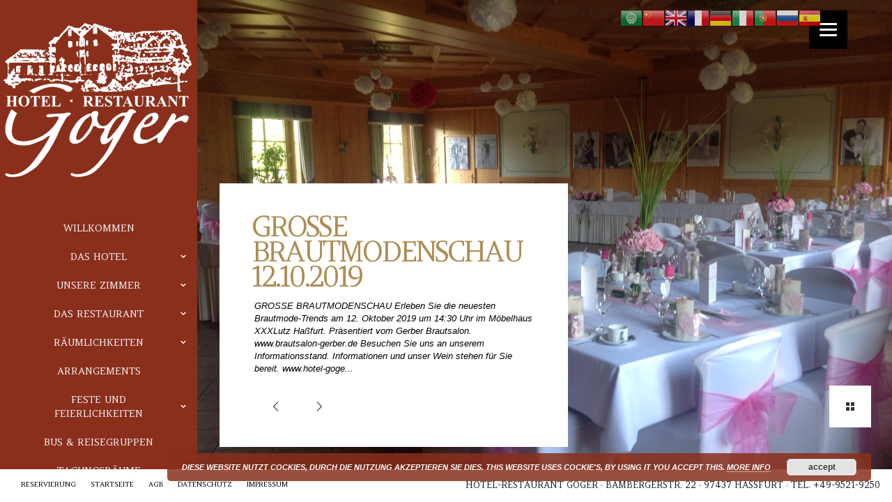

--- FILE ---
content_type: text/html; charset=UTF-8
request_url: https://www.hotel-goger-augsfeld.de/grosse-brautmodenschau-12-10-2019/
body_size: 17441
content:
<!doctype html>
<html  lang="de">
	<head>
		<meta http-equiv="X-UA-Compatible" content="IE=edge,chrome=1">		
		<meta charset="UTF-8">
		<meta name="viewport" content="width=device-width, initial-scale=1">
		<meta name="author" content="https://www.hotel-goger-augsfeld.de">
        <link rel="apple-touch-icon" href="favicon/apple-touch-icon.png"/>
        <link rel="icon" href="favicon/favicon.ico" type="image/x-icon">
		<link rel="shortcut icon" href="favicon/favicon.ico" type="image/x-icon">
		<link rel="shortcut icon" href="favicon/favicon.ico" type="image/vnd.microsoft.icon">
		<title>
			GROSSE BRAUTMODENSCHAU 12.10.2019 | Hotel Restaurant Goger Augsfeld	
		</title>
		<link rel="alternate" type="application/rss+xml" title="Hotel Restaurant Goger Augsfeld Feed" href="https://www.hotel-goger-augsfeld.de/feed/">	
		<style type="text/css" id="scenario"></style>

		
<!-- This site is optimized with the Yoast SEO plugin v13.5 - https://yoast.com/wordpress/plugins/seo/ -->
<meta name="robots" content="max-snippet:-1, max-image-preview:large, max-video-preview:-1"/>
<link rel="canonical" href="https://www.hotel-goger-augsfeld.de/grosse-brautmodenschau-12-10-2019/" />
<meta property="og:locale" content="de_DE" />
<meta property="og:type" content="article" />
<meta property="og:title" content="GROSSE BRAUTMODENSCHAU 12.10.2019 | Hotel Restaurant Goger Augsfeld" />
<meta property="og:description" content="GROSSE BRAUTMODENSCHAU Erleben Sie die neuesten Brautmode-Trends am 12. Oktober 2019 um 14:30 Uhr im Möbelhaus XXXLutz Haßfurt. Präsentiert vom Gerber Brautsalon. www.brautsalon-gerber.de Besuchen Sie uns an unserem Informationsstand. Informationen und unser Wein stehen für Sie bereit. www.hotel-goger-augsfeld.de/hochzeit" />
<meta property="og:url" content="https://www.hotel-goger-augsfeld.de/grosse-brautmodenschau-12-10-2019/" />
<meta property="og:site_name" content="Hotel Restaurant Goger Augsfeld" />
<meta property="article:publisher" content="https://www.facebook.com/Hotel-Restaurant-Goger-Augsfeld-192089920979746" />
<meta property="article:section" content="Neuigkeiten" />
<meta property="article:published_time" content="2019-09-24T11:59:56+00:00" />
<meta property="og:image" content="https://www.hotel-goger-augsfeld.de/wp-content/uploads/2019/09/brautmodenschau-v1-4-722x1024.jpg" />
<meta property="og:image:secure_url" content="https://www.hotel-goger-augsfeld.de/wp-content/uploads/2019/09/brautmodenschau-v1-4-722x1024.jpg" />
<meta property="og:image:width" content="722" />
<meta property="og:image:height" content="1024" />
<meta name="twitter:card" content="summary_large_image" />
<meta name="twitter:description" content="GROSSE BRAUTMODENSCHAU Erleben Sie die neuesten Brautmode-Trends am 12. Oktober 2019 um 14:30 Uhr im Möbelhaus XXXLutz Haßfurt. Präsentiert vom Gerber Brautsalon. www.brautsalon-gerber.de Besuchen Sie uns an unserem Informationsstand. Informationen und unser Wein stehen für Sie bereit. www.hotel-goger-augsfeld.de/hochzeit" />
<meta name="twitter:title" content="GROSSE BRAUTMODENSCHAU 12.10.2019 | Hotel Restaurant Goger Augsfeld" />
<meta name="twitter:site" content="@HotelGoger" />
<meta name="twitter:image" content="https://www.hotel-goger-augsfeld.de/wp-content/uploads/2019/09/brautmodenschau-v1-4.jpg" />
<meta name="twitter:creator" content="@HotelGoger" />
<script type='application/ld+json' class='yoast-schema-graph yoast-schema-graph--main'>{"@context":"https://schema.org","@graph":[{"@type":"WebSite","@id":"https://www.hotel-goger-augsfeld.de/#website","url":"https://www.hotel-goger-augsfeld.de/","name":"Hotel Restaurant Goger Augsfeld","inLanguage":"de","description":"Ihr Wohlf\u00fchlhotel in Ha\u00dffurt","potentialAction":[{"@type":"SearchAction","target":"https://www.hotel-goger-augsfeld.de/?s={search_term_string}","query-input":"required name=search_term_string"}]},{"@type":"ImageObject","@id":"https://www.hotel-goger-augsfeld.de/grosse-brautmodenschau-12-10-2019/#primaryimage","inLanguage":"de","url":"https://www.hotel-goger-augsfeld.de/wp-content/uploads/2019/09/brautmodenschau-v1-4.jpg","width":1748,"height":2480},{"@type":"WebPage","@id":"https://www.hotel-goger-augsfeld.de/grosse-brautmodenschau-12-10-2019/#webpage","url":"https://www.hotel-goger-augsfeld.de/grosse-brautmodenschau-12-10-2019/","name":"GROSSE BRAUTMODENSCHAU 12.10.2019 | Hotel Restaurant Goger Augsfeld","isPartOf":{"@id":"https://www.hotel-goger-augsfeld.de/#website"},"inLanguage":"de","primaryImageOfPage":{"@id":"https://www.hotel-goger-augsfeld.de/grosse-brautmodenschau-12-10-2019/#primaryimage"},"datePublished":"2019-09-24T11:59:56+00:00","dateModified":"2019-09-24T11:59:56+00:00","author":{"@id":"https://www.hotel-goger-augsfeld.de/#/schema/person/cffef926a60c206e12e624237d66ec3d"},"potentialAction":[{"@type":"ReadAction","target":["https://www.hotel-goger-augsfeld.de/grosse-brautmodenschau-12-10-2019/"]}]},{"@type":["Person"],"@id":"https://www.hotel-goger-augsfeld.de/#/schema/person/cffef926a60c206e12e624237d66ec3d","name":"p249035","image":{"@type":"ImageObject","@id":"https://www.hotel-goger-augsfeld.de/#authorlogo","inLanguage":"de","url":"https://secure.gravatar.com/avatar/951c3bd98d2162e9c267dead839485d9?s=96&d=mm&r=g","caption":"p249035"},"sameAs":[]}]}</script>
<!-- / Yoast SEO plugin. -->

<link rel='dns-prefetch' href='//ajax.googleapis.com' />
<link rel='dns-prefetch' href='//www.google.com' />
<link rel='dns-prefetch' href='//s.w.org' />
<link rel="alternate" type="application/rss+xml" title="Hotel Restaurant Goger Augsfeld &raquo; Feed" href="https://www.hotel-goger-augsfeld.de/feed/" />
<link rel="alternate" type="application/rss+xml" title="Hotel Restaurant Goger Augsfeld &raquo; Kommentar-Feed" href="https://www.hotel-goger-augsfeld.de/comments/feed/" />
<!-- This site uses the Google Analytics by ExactMetrics plugin v6.0.2 - Using Analytics tracking - https://www.exactmetrics.com/ -->
<script type="text/javascript" data-cfasync="false">
	var em_version         = '6.0.2';
	var em_track_user      = true;
	var em_no_track_reason = '';
	
	var disableStr = 'ga-disable-UA-77185059-1';

	/* Function to detect opted out users */
	function __gaTrackerIsOptedOut() {
		return document.cookie.indexOf(disableStr + '=true') > -1;
	}

	/* Disable tracking if the opt-out cookie exists. */
	if ( __gaTrackerIsOptedOut() ) {
		window[disableStr] = true;
	}

	/* Opt-out function */
	function __gaTrackerOptout() {
	  document.cookie = disableStr + '=true; expires=Thu, 31 Dec 2099 23:59:59 UTC; path=/';
	  window[disableStr] = true;
	}

	if ( 'undefined' === typeof gaOptout ) {
		function gaOptout() {
			__gaTrackerOptout();
		}
	}
	
	if ( em_track_user ) {
		(function(i,s,o,g,r,a,m){i['GoogleAnalyticsObject']=r;i[r]=i[r]||function(){
			(i[r].q=i[r].q||[]).push(arguments)},i[r].l=1*new Date();a=s.createElement(o),
			m=s.getElementsByTagName(o)[0];a.async=1;a.src=g;m.parentNode.insertBefore(a,m)
		})(window,document,'script','//www.google-analytics.com/analytics.js','__gaTracker');

window.ga = __gaTracker;		__gaTracker('create', 'UA-77185059-1', 'auto');
		__gaTracker('set', 'forceSSL', true);
		__gaTracker('set', 'anonymizeIp', true);
		__gaTracker('send','pageview');
		__gaTracker( function() { window.ga = __gaTracker; } );
	} else {
		console.log( "" );
		(function() {
			/* https://developers.google.com/analytics/devguides/collection/analyticsjs/ */
			var noopfn = function() {
				return null;
			};
			var noopnullfn = function() {
				return null;
			};
			var Tracker = function() {
				return null;
			};
			var p = Tracker.prototype;
			p.get = noopfn;
			p.set = noopfn;
			p.send = noopfn;
			var __gaTracker = function() {
				var len = arguments.length;
				if ( len === 0 ) {
					return;
				}
				var f = arguments[len-1];
				if ( typeof f !== 'object' || f === null || typeof f.hitCallback !== 'function' ) {
					console.log( 'Not running function __gaTracker(' + arguments[0] + " ....) because you are not being tracked. " + em_no_track_reason );
					return;
				}
				try {
					f.hitCallback();
				} catch (ex) {

				}
			};
			__gaTracker.create = function() {
				return new Tracker();
			};
			__gaTracker.getByName = noopnullfn;
			__gaTracker.getAll = function() {
				return [];
			};
			__gaTracker.remove = noopfn;
			window['__gaTracker'] = __gaTracker;
			window.ga = __gaTracker;		})();
		}
</script>
<!-- / Google Analytics by ExactMetrics -->
		<script type="text/javascript">
			window._wpemojiSettings = {"baseUrl":"https:\/\/s.w.org\/images\/core\/emoji\/12.0.0-1\/72x72\/","ext":".png","svgUrl":"https:\/\/s.w.org\/images\/core\/emoji\/12.0.0-1\/svg\/","svgExt":".svg","source":{"concatemoji":"https:\/\/www.hotel-goger-augsfeld.de\/wp-includes\/js\/wp-emoji-release.min.js?ver=5.4.18"}};
			/*! This file is auto-generated */
			!function(e,a,t){var n,r,o,i=a.createElement("canvas"),p=i.getContext&&i.getContext("2d");function s(e,t){var a=String.fromCharCode;p.clearRect(0,0,i.width,i.height),p.fillText(a.apply(this,e),0,0);e=i.toDataURL();return p.clearRect(0,0,i.width,i.height),p.fillText(a.apply(this,t),0,0),e===i.toDataURL()}function c(e){var t=a.createElement("script");t.src=e,t.defer=t.type="text/javascript",a.getElementsByTagName("head")[0].appendChild(t)}for(o=Array("flag","emoji"),t.supports={everything:!0,everythingExceptFlag:!0},r=0;r<o.length;r++)t.supports[o[r]]=function(e){if(!p||!p.fillText)return!1;switch(p.textBaseline="top",p.font="600 32px Arial",e){case"flag":return s([127987,65039,8205,9895,65039],[127987,65039,8203,9895,65039])?!1:!s([55356,56826,55356,56819],[55356,56826,8203,55356,56819])&&!s([55356,57332,56128,56423,56128,56418,56128,56421,56128,56430,56128,56423,56128,56447],[55356,57332,8203,56128,56423,8203,56128,56418,8203,56128,56421,8203,56128,56430,8203,56128,56423,8203,56128,56447]);case"emoji":return!s([55357,56424,55356,57342,8205,55358,56605,8205,55357,56424,55356,57340],[55357,56424,55356,57342,8203,55358,56605,8203,55357,56424,55356,57340])}return!1}(o[r]),t.supports.everything=t.supports.everything&&t.supports[o[r]],"flag"!==o[r]&&(t.supports.everythingExceptFlag=t.supports.everythingExceptFlag&&t.supports[o[r]]);t.supports.everythingExceptFlag=t.supports.everythingExceptFlag&&!t.supports.flag,t.DOMReady=!1,t.readyCallback=function(){t.DOMReady=!0},t.supports.everything||(n=function(){t.readyCallback()},a.addEventListener?(a.addEventListener("DOMContentLoaded",n,!1),e.addEventListener("load",n,!1)):(e.attachEvent("onload",n),a.attachEvent("onreadystatechange",function(){"complete"===a.readyState&&t.readyCallback()})),(n=t.source||{}).concatemoji?c(n.concatemoji):n.wpemoji&&n.twemoji&&(c(n.twemoji),c(n.wpemoji)))}(window,document,window._wpemojiSettings);
		</script>
		<style type="text/css">
img.wp-smiley,
img.emoji {
	display: inline !important;
	border: none !important;
	box-shadow: none !important;
	height: 1em !important;
	width: 1em !important;
	margin: 0 .07em !important;
	vertical-align: -0.1em !important;
	background: none !important;
	padding: 0 !important;
}
</style>
	<link rel='stylesheet' id='gtranslate-style-css'  href='https://www.hotel-goger-augsfeld.de/wp-content/plugins/gtranslate/gtranslate-style32.css?ver=5.4.18' type='text/css' media='all' />
<link rel='stylesheet' id='wp-block-library-css'  href='https://www.hotel-goger-augsfeld.de/wp-includes/css/dist/block-library/style.min.css?ver=5.4.18' type='text/css' media='all' />
<link rel='stylesheet' id='contact-form-7-css'  href='https://www.hotel-goger-augsfeld.de/wp-content/plugins/contact-form-7/includes/css/styles.css?ver=5.1.7' type='text/css' media='all' />
<link rel='stylesheet' id='SFSIPLUSmainCss-css'  href='https://www.hotel-goger-augsfeld.de/wp-content/plugins/ultimate-social-media-plus/css/sfsi-style.css?ver=5.4.18' type='text/css' media='all' />
<link rel='stylesheet' id='normalize-css'  href='https://www.hotel-goger-augsfeld.de/wp-content/themes/hotelgoger/css/normalize.css' type='text/css' media='all' />
<link rel='stylesheet' id='main-css'  href='https://www.hotel-goger-augsfeld.de/wp-content/themes/hotelgoger/css/main.css' type='text/css' media='all' />
<link rel='stylesheet' id='media.querias-css'  href='https://www.hotel-goger-augsfeld.de/wp-content/themes/hotelgoger/css/media.queries.css' type='text/css' media='all' />
<!--[if lt IE 9]>
<link rel='stylesheet' id='ie8-css'  href='https://www.hotel-goger-augsfeld.de/wp-content/themes/hotelgoger/css/ie.css' type='text/css' media='all' />
<![endif]-->
<link rel='stylesheet' id='th-custom-style-css'  href='https://www.hotel-goger-augsfeld.de/wp-content/themes/hotelgoger/css/skin.css?ver=5.4.18' type='text/css' media='all' />
<link rel='stylesheet' id='default-css'  href='https://www.hotel-goger-augsfeld.de/wp-content/themes/hotelgoger/style.css' type='text/css' media='all' />
<script type='text/javascript' src='https://www.hotel-goger-augsfeld.de/wp-includes/js/jquery/jquery.js?ver=1.12.4-wp'></script>
<script type='text/javascript' src='https://www.hotel-goger-augsfeld.de/wp-includes/js/jquery/jquery-migrate.min.js?ver=1.4.1'></script>
<script type='text/javascript'>
/* <![CDATA[ */
var exactmetrics_frontend = {"js_events_tracking":"true","download_extensions":"zip,mp3,mpeg,pdf,docx,pptx,xlsx,rar","inbound_paths":"[{\"path\":\"\\\/go\\\/\",\"label\":\"affiliate\"},{\"path\":\"\\\/recommend\\\/\",\"label\":\"affiliate\"}]","home_url":"https:\/\/www.hotel-goger-augsfeld.de","hash_tracking":"false"};
/* ]]> */
</script>
<script type='text/javascript' src='https://www.hotel-goger-augsfeld.de/wp-content/plugins/google-analytics-dashboard-for-wp/assets/js/frontend.min.js?ver=6.0.2'></script>
<script type='text/javascript' src='https://www.hotel-goger-augsfeld.de/wp-content/plugins/update-alt-attribute/js/altimage.js?ver=5.4.18'></script>
<link rel='https://api.w.org/' href='https://www.hotel-goger-augsfeld.de/wp-json/' />
<link rel="EditURI" type="application/rsd+xml" title="RSD" href="https://www.hotel-goger-augsfeld.de/xmlrpc.php?rsd" />
<link rel="wlwmanifest" type="application/wlwmanifest+xml" href="https://www.hotel-goger-augsfeld.de/wp-includes/wlwmanifest.xml" /> 
<meta name="generator" content="WordPress 5.4.18" />
<link rel='shortlink' href='https://www.hotel-goger-augsfeld.de/?p=3183' />
<link rel="alternate" type="application/json+oembed" href="https://www.hotel-goger-augsfeld.de/wp-json/oembed/1.0/embed?url=https%3A%2F%2Fwww.hotel-goger-augsfeld.de%2Fgrosse-brautmodenschau-12-10-2019%2F" />
<link rel="alternate" type="text/xml+oembed" href="https://www.hotel-goger-augsfeld.de/wp-json/oembed/1.0/embed?url=https%3A%2F%2Fwww.hotel-goger-augsfeld.de%2Fgrosse-brautmodenschau-12-10-2019%2F&#038;format=xml" />
<style>
	#category-posts-2-internal ul {padding: 0;}
#category-posts-2-internal .cat-post-item img {max-width: initial; max-height: initial; margin: initial;}
#category-posts-2-internal .cat-post-author {margin-bottom: 0;}
#category-posts-2-internal .cat-post-thumbnail {margin: 5px 10px 5px 0;}
#category-posts-2-internal .cat-post-item:before {content: ""; clear: both;}
#category-posts-2-internal .cat-post-title {font-size: 15px;}
#category-posts-2-internal .cat-post-current .cat-post-title {font-weight: bold; text-transform: uppercase;}
#category-posts-2-internal .cat-post-date {font-size: 14px; line-height: 18px; font-style: italic; margin-bottom: 5px;}
#category-posts-2-internal .cat-post-comment-num {font-size: 14px; line-height: 18px;}
#category-posts-2-internal .cat-post-item {border-bottom: 1px solid #ccc;	list-style: none; list-style-type: none; margin: 3px 0;	padding: 3px 0;}
#category-posts-2-internal .cat-post-item:last-child {border-bottom: none;}
#category-posts-2-internal .cat-post-item:after {content: ""; display: table;	clear: both;}
#category-posts-2-internal p {margin:5px 0 0 0}
#category-posts-2-internal li > div {margin:5px 0 0 0; clear:both;}
#category-posts-2-internal .dashicons {vertical-align:middle;}
#category-posts-2-internal .cat-post-thumbnail .cat-post-crop img {width: 200px;}
#category-posts-2-internal .cat-post-thumbnail .cat-post-crop img {height: 150px;}
#category-posts-2-internal .cat-post-thumbnail .cat-post-crop img {object-fit: cover;max-width:100%;}
#category-posts-2-internal .cat-post-thumbnail .cat-post-crop-not-supported img {width:100%;}
#category-posts-2-internal .cat-post-thumbnail {max-width:100%;}
#category-posts-2-internal .cat-post-item img {margin: initial;}
#category-posts-2-internal .cat-post-thumbnail {float:left;}
#category-posts-2-internal .cat-post-dark img {padding-bottom: 0 !important; -webkit-transition: all 0.3s ease; -moz-transition: all 0.3s ease; -ms-transition: all 0.3s ease; -o-transition: all 0.3s ease; transition: all 0.3s ease;}
#category-posts-2-internal .cat-post-dark:hover img {-webkit-filter: brightness(75%); -moz-filter: brightness(75%); -ms-filter: brightness(75%); -o-filter: brightness(75%); filter: brightness(75%);}
</style>
	
	<script>
		window.addEventListener("sfsi_plus_functions_loaded", function() {
			var body = document.getElementsByTagName('body')[0];
			// console.log(body);
			body.classList.add("sfsi_plus_3.36");
		})
		// window.addEventListener('sfsi_plus_functions_loaded',function(e) {
		// 	jQuery("body").addClass("sfsi_plus_3.36")
		// });
		jQuery(document).ready(function(e) {
			jQuery("body").addClass("sfsi_plus_3.36")
		});

		function sfsi_plus_processfurther(ref) {
			var feed_id = '[base64]';
			var feedtype = 8;
			var email = jQuery(ref).find('input[name="email"]').val();
			var filter = /^([a-zA-Z0-9_\.\-])+\@(([a-zA-Z0-9\-])+\.)+([a-zA-Z0-9]{2,4})+$/;
			if ((email != "Enter your email") && (filter.test(email))) {
				if (feedtype == "8") {
					var url = "https://api.follow.it/subscription-form/" + feed_id + "/" + feedtype;
					window.open(url, "popupwindow", "scrollbars=yes,width=1080,height=760");
					return true;
				}
			} else {
				alert("Please enter email address");
				jQuery(ref).find('input[name="email"]').focus();
				return false;
			}
		}
	</script>
	<style>
		.sfsi_plus_subscribe_Popinner {
			width: 100% !important;
			height: auto !important;
			border: 1px solid #b5b5b5 !important;
			padding: 18px 0px !important;
			background-color: #ffffff !important;
		}

		.sfsi_plus_subscribe_Popinner form {
			margin: 0 20px !important;
		}

		.sfsi_plus_subscribe_Popinner h5 {
			font-family: Helvetica,Arial,sans-serif !important;

			font-weight: bold !important;
			color: #000000 !important;
			font-size: 16px !important;
			text-align: center !important;
			margin: 0 0 10px !important;
			padding: 0 !important;
		}

		.sfsi_plus_subscription_form_field {
			margin: 5px 0 !important;
			width: 100% !important;
			display: inline-flex;
			display: -webkit-inline-flex;
		}

		.sfsi_plus_subscription_form_field input {
			width: 100% !important;
			padding: 10px 0px !important;
		}

		.sfsi_plus_subscribe_Popinner input[type=email] {
			font-family: Helvetica,Arial,sans-serif !important;

			font-style: normal !important;
			color:  !important;
			font-size: 14px !important;
			text-align: center !important;
		}

		.sfsi_plus_subscribe_Popinner input[type=email]::-webkit-input-placeholder {
			font-family: Helvetica,Arial,sans-serif !important;

			font-style: normal !important;
			color:  !important;
			font-size: 14px !important;
			text-align: center !important;
		}

		.sfsi_plus_subscribe_Popinner input[type=email]:-moz-placeholder {
			/* Firefox 18- */
			font-family: Helvetica,Arial,sans-serif !important;

			font-style: normal !important;
			color:  !important;
			font-size: 14px !important;
			text-align: center !important;
		}

		.sfsi_plus_subscribe_Popinner input[type=email]::-moz-placeholder {
			/* Firefox 19+ */
			font-family: Helvetica,Arial,sans-serif !important;

			font-style: normal !important;
			color:  !important;
			font-size: 14px !important;
			text-align: center !important;
		}

		.sfsi_plus_subscribe_Popinner input[type=email]:-ms-input-placeholder {
			font-family: Helvetica,Arial,sans-serif !important;

			font-style: normal !important;
			color:  !important;
			font-size: 14px !important;
			text-align: center !important;
		}

		.sfsi_plus_subscribe_Popinner input[type=submit] {
			font-family: Helvetica,Arial,sans-serif !important;

			font-weight: bold !important;
			color: #000000 !important;
			font-size: 16px !important;
			text-align: center !important;
			background-color: #dedede !important;
		}
	</style>
	<meta name="follow.[base64]" content="nU6EuwYn2dmXQMYHJFaR"/><style type="text/css">.recentcomments a{display:inline !important;padding:0 !important;margin:0 !important;}</style><style>button#responsive-menu-button,
#responsive-menu-container {
    display: none;
    -webkit-text-size-adjust: 100%;
}

@media screen and (max-width:8000px) {

    #responsive-menu-container {
        display: block;
        position: fixed;
        top: 0;
        bottom: 0;
        z-index: 99998;
        padding-bottom: 5px;
        margin-bottom: -5px;
        outline: 1px solid transparent;
        overflow-y: auto;
        overflow-x: hidden;
    }

    #responsive-menu-container .responsive-menu-search-box {
        width: 100%;
        padding: 0 2%;
        border-radius: 2px;
        height: 50px;
        -webkit-appearance: none;
    }

    #responsive-menu-container.push-left,
    #responsive-menu-container.slide-left {
        transform: translateX(-100%);
        -ms-transform: translateX(-100%);
        -webkit-transform: translateX(-100%);
        -moz-transform: translateX(-100%);
    }

    .responsive-menu-open #responsive-menu-container.push-left,
    .responsive-menu-open #responsive-menu-container.slide-left {
        transform: translateX(0);
        -ms-transform: translateX(0);
        -webkit-transform: translateX(0);
        -moz-transform: translateX(0);
    }

    #responsive-menu-container.push-top,
    #responsive-menu-container.slide-top {
        transform: translateY(-100%);
        -ms-transform: translateY(-100%);
        -webkit-transform: translateY(-100%);
        -moz-transform: translateY(-100%);
    }

    .responsive-menu-open #responsive-menu-container.push-top,
    .responsive-menu-open #responsive-menu-container.slide-top {
        transform: translateY(0);
        -ms-transform: translateY(0);
        -webkit-transform: translateY(0);
        -moz-transform: translateY(0);
    }

    #responsive-menu-container.push-right,
    #responsive-menu-container.slide-right {
        transform: translateX(100%);
        -ms-transform: translateX(100%);
        -webkit-transform: translateX(100%);
        -moz-transform: translateX(100%);
    }

    .responsive-menu-open #responsive-menu-container.push-right,
    .responsive-menu-open #responsive-menu-container.slide-right {
        transform: translateX(0);
        -ms-transform: translateX(0);
        -webkit-transform: translateX(0);
        -moz-transform: translateX(0);
    }

    #responsive-menu-container.push-bottom,
    #responsive-menu-container.slide-bottom {
        transform: translateY(100%);
        -ms-transform: translateY(100%);
        -webkit-transform: translateY(100%);
        -moz-transform: translateY(100%);
    }

    .responsive-menu-open #responsive-menu-container.push-bottom,
    .responsive-menu-open #responsive-menu-container.slide-bottom {
        transform: translateY(0);
        -ms-transform: translateY(0);
        -webkit-transform: translateY(0);
        -moz-transform: translateY(0);
    }

    #responsive-menu-container,
    #responsive-menu-container:before,
    #responsive-menu-container:after,
    #responsive-menu-container *,
    #responsive-menu-container *:before,
    #responsive-menu-container *:after {
         box-sizing: border-box;
         margin: 0;
         padding: 0;
    }

    #responsive-menu-container #responsive-menu-search-box,
    #responsive-menu-container #responsive-menu-additional-content,
    #responsive-menu-container #responsive-menu-title {
        padding: 25px 5%;
    }

    #responsive-menu-container #responsive-menu,
    #responsive-menu-container #responsive-menu ul {
        width: 100%;
    }
    #responsive-menu-container #responsive-menu ul.responsive-menu-submenu {
        display: none;
    }

    #responsive-menu-container #responsive-menu ul.responsive-menu-submenu.responsive-menu-submenu-open {
         display: block;
    }

    #responsive-menu-container #responsive-menu ul.responsive-menu-submenu-depth-1 a.responsive-menu-item-link {
        padding-left:10%;
    }

    #responsive-menu-container #responsive-menu ul.responsive-menu-submenu-depth-2 a.responsive-menu-item-link {
        padding-left:15%;
    }

    #responsive-menu-container #responsive-menu ul.responsive-menu-submenu-depth-3 a.responsive-menu-item-link {
        padding-left:20%;
    }

    #responsive-menu-container #responsive-menu ul.responsive-menu-submenu-depth-4 a.responsive-menu-item-link {
        padding-left:25%;
    }

    #responsive-menu-container #responsive-menu ul.responsive-menu-submenu-depth-5 a.responsive-menu-item-link {
        padding-left:30%;
    }

    #responsive-menu-container li.responsive-menu-item {
        width: 100%;
        list-style: none;
    }

    #responsive-menu-container li.responsive-menu-item a {
        width: 100%;
        display: block;
        text-decoration: none;
        
        position: relative;
    }


     #responsive-menu-container #responsive-menu li.responsive-menu-item a {            padding: 0 5%;    }

    #responsive-menu-container .responsive-menu-submenu li.responsive-menu-item a {            padding: 0 5%;    }

    #responsive-menu-container li.responsive-menu-item a .fa {
        margin-right: 15px;
    }

    #responsive-menu-container li.responsive-menu-item a .responsive-menu-subarrow {
        position: absolute;
        top: 0;
        bottom: 0;
        text-align: center;
        overflow: hidden;
    }

    #responsive-menu-container li.responsive-menu-item a .responsive-menu-subarrow  .fa {
        margin-right: 0;
    }

    button#responsive-menu-button .responsive-menu-button-icon-inactive {
        display: none;
    }

    button#responsive-menu-button {
        z-index: 99999;
        display: none;
        overflow: hidden;
        outline: none;
    }

    button#responsive-menu-button img {
        max-width: 100%;
    }

    .responsive-menu-label {
        display: inline-block;
        font-weight: 600;
        margin: 0 5px;
        vertical-align: middle;
    }

    .responsive-menu-label .responsive-menu-button-text-open {
        display: none;
    }

    .responsive-menu-accessible {
        display: inline-block;
    }

    .responsive-menu-accessible .responsive-menu-box {
        display: inline-block;
        vertical-align: middle;
    }

    .responsive-menu-label.responsive-menu-label-top,
    .responsive-menu-label.responsive-menu-label-bottom
    {
        display: block;
        margin: 0 auto;
    }

    button#responsive-menu-button {
        padding: 0 0;
        display: inline-block;
        cursor: pointer;
        transition-property: opacity, filter;
        transition-duration: 0.15s;
        transition-timing-function: linear;
        font: inherit;
        color: inherit;
        text-transform: none;
        background-color: transparent;
        border: 0;
        margin: 0;
        overflow: visible;
    }

    .responsive-menu-box {
        width:25px;
        height:19px;
        display: inline-block;
        position: relative;
    }

    .responsive-menu-inner {
        display: block;
        top: 50%;
        margin-top:-1.5px;
    }

    .responsive-menu-inner,
    .responsive-menu-inner::before,
    .responsive-menu-inner::after {
         width:25px;
         height:3px;
         background-color:#ffffff;
         border-radius: 4px;
         position: absolute;
         transition-property: transform;
         transition-duration: 0.15s;
         transition-timing-function: ease;
    }

    .responsive-menu-open .responsive-menu-inner,
    .responsive-menu-open .responsive-menu-inner::before,
    .responsive-menu-open .responsive-menu-inner::after {
        background-color:#ffffff;
    }

    button#responsive-menu-button:hover .responsive-menu-inner,
    button#responsive-menu-button:hover .responsive-menu-inner::before,
    button#responsive-menu-button:hover .responsive-menu-inner::after,
    button#responsive-menu-button:hover .responsive-menu-open .responsive-menu-inner,
    button#responsive-menu-button:hover .responsive-menu-open .responsive-menu-inner::before,
    button#responsive-menu-button:hover .responsive-menu-open .responsive-menu-inner::after,
    button#responsive-menu-button:focus .responsive-menu-inner,
    button#responsive-menu-button:focus .responsive-menu-inner::before,
    button#responsive-menu-button:focus .responsive-menu-inner::after,
    button#responsive-menu-button:focus .responsive-menu-open .responsive-menu-inner,
    button#responsive-menu-button:focus .responsive-menu-open .responsive-menu-inner::before,
    button#responsive-menu-button:focus .responsive-menu-open .responsive-menu-inner::after {
        background-color:#ffffff;
    }

    .responsive-menu-inner::before,
    .responsive-menu-inner::after {
         content: "";
         display: block;
    }

    .responsive-menu-inner::before {
         top:-8px;
    }

    .responsive-menu-inner::after {
         bottom:-8px;
    }.responsive-menu-boring .responsive-menu-inner,
.responsive-menu-boring .responsive-menu-inner::before,
.responsive-menu-boring .responsive-menu-inner::after {
    transition-property: none;
}

.responsive-menu-boring.is-active .responsive-menu-inner {
    transform: rotate(45deg);
}

.responsive-menu-boring.is-active .responsive-menu-inner::before {
    top: 0;
    opacity: 0;
}

.responsive-menu-boring.is-active .responsive-menu-inner::after {
    bottom: 0;
    transform: rotate(-90deg);
}
    button#responsive-menu-button {
        width:55px;
        height:55px;
        position:fixed;
        top:15px;right:5%;            background:#000000    }        .responsive-menu-open button#responsive-menu-button {
            background:#000000
        }        .responsive-menu-open button#responsive-menu-button:hover,
        .responsive-menu-open button#responsive-menu-button:focus,
        button#responsive-menu-button:hover,
        button#responsive-menu-button:focus {
            background:#000000
        }
    button#responsive-menu-button .responsive-menu-box {
        color:#ffffff;
    }

    .responsive-menu-open button#responsive-menu-button .responsive-menu-box {
        color:#ffffff;
    }

    .responsive-menu-label {
        color:#ffffff;
        font-size:14px;
        line-height:13px;    }

    button#responsive-menu-button {
        display: inline-block;
        transition: transform 0.5s, background-color 0.5s;
    }
    #responsive-menu-container {
        width:100%;left: 0;
        transition: transform 0.5s;
        text-align:center;            background:#212121;    }

    #responsive-menu-container #responsive-menu-wrapper {
        background:#212121;
    }

    #responsive-menu-container #responsive-menu-additional-content {
        color:#ffffff;
    }

    #responsive-menu-container .responsive-menu-search-box {
        background:#ffffff;
        border: 2px solid #dadada;
        color:#333333;
    }

    #responsive-menu-container .responsive-menu-search-box:-ms-input-placeholder {
        color:#c7c7cd;
    }

    #responsive-menu-container .responsive-menu-search-box::-webkit-input-placeholder {
        color:#c7c7cd;
    }

    #responsive-menu-container .responsive-menu-search-box:-moz-placeholder {
        color:#c7c7cd;
        opacity: 1;
    }

    #responsive-menu-container .responsive-menu-search-box::-moz-placeholder {
        color:#c7c7cd;
        opacity: 1;
    }

    #responsive-menu-container .responsive-menu-item-link,
    #responsive-menu-container #responsive-menu-title,
    #responsive-menu-container .responsive-menu-subarrow {
        transition: background-color 0.5s, border-color 0.5s, color 0.5s;
    }

    #responsive-menu-container #responsive-menu-title {
        background-color:#212121;
        color:#ffffff;
        font-size:13px;
        text-align:left;
    }

    #responsive-menu-container #responsive-menu-title a {
        color:#ffffff;
        font-size:13px;
        text-decoration: none;
    }

    #responsive-menu-container #responsive-menu-title a:hover {
        color:#ffffff;
    }

    #responsive-menu-container #responsive-menu-title:hover {
        background-color:#212121;
        color:#ffffff;
    }

    #responsive-menu-container #responsive-menu-title:hover a {
        color:#ffffff;
    }

    #responsive-menu-container #responsive-menu-title #responsive-menu-title-image {
        display: inline-block;
        vertical-align: middle;
        max-width: 100%;
        margin-bottom: 15px;
    }

    #responsive-menu-container #responsive-menu-title #responsive-menu-title-image img {        max-width: 100%;
    }

    #responsive-menu-container #responsive-menu > li.responsive-menu-item:first-child > a {
        border-top:1px solid #212121;
    }

    #responsive-menu-container #responsive-menu li.responsive-menu-item .responsive-menu-item-link {
        font-size:13px;
    }

    #responsive-menu-container #responsive-menu li.responsive-menu-item a {
        line-height:40px;
        border-bottom:1px solid #212121;
        color:#ffffff;
        background-color:#212121;            height:40px;    }

    #responsive-menu-container #responsive-menu li.responsive-menu-item a:hover {
        color:#ffffff;
        background-color:#3f3f3f;
        border-color:#212121;
    }

    #responsive-menu-container #responsive-menu li.responsive-menu-item a:hover .responsive-menu-subarrow {
        color:#ffffff;
        border-color:#3f3f3f;
        background-color:#3f3f3f;
    }

    #responsive-menu-container #responsive-menu li.responsive-menu-item a:hover .responsive-menu-subarrow.responsive-menu-subarrow-active {
        color:#ffffff;
        border-color:#3f3f3f;
        background-color:#3f3f3f;
    }

    #responsive-menu-container #responsive-menu li.responsive-menu-item a .responsive-menu-subarrow {left: 0;
        height:39px;
        line-height:39px;
        width:40px;
        color:#ffffff;        border-right:1px solid #212121;
        background-color:#212121;
    }

    #responsive-menu-container #responsive-menu li.responsive-menu-item a .responsive-menu-subarrow.responsive-menu-subarrow-active {
        color:#ffffff;
        border-color:#212121;
        background-color:#212121;
    }

    #responsive-menu-container #responsive-menu li.responsive-menu-item a .responsive-menu-subarrow.responsive-menu-subarrow-active:hover {
        color:#ffffff;
        border-color:#3f3f3f;
        background-color:#3f3f3f;
    }

    #responsive-menu-container #responsive-menu li.responsive-menu-item a .responsive-menu-subarrow:hover {
        color:#ffffff;
        border-color:#3f3f3f;
        background-color:#3f3f3f;
    }

    #responsive-menu-container #responsive-menu li.responsive-menu-current-item > .responsive-menu-item-link {
        background-color:#212121;
        color:#ffffff;
        border-color:#212121;
    }

    #responsive-menu-container #responsive-menu li.responsive-menu-current-item > .responsive-menu-item-link:hover {
        background-color:#3f3f3f;
        color:#ffffff;
        border-color:#3f3f3f;
    }        #responsive-menu-container #responsive-menu ul.responsive-menu-submenu li.responsive-menu-item .responsive-menu-item-link {            font-size:13px;
            text-align:left;
        }

        #responsive-menu-container #responsive-menu ul.responsive-menu-submenu li.responsive-menu-item a {                height:40px;            line-height:40px;
            border-bottom:1px solid #212121;
            color:#ffffff;
            background-color:#212121;
        }

        #responsive-menu-container #responsive-menu ul.responsive-menu-submenu li.responsive-menu-item a:hover {
            color:#ffffff;
            background-color:#3f3f3f;
            border-color:#212121;
        }

        #responsive-menu-container #responsive-menu ul.responsive-menu-submenu li.responsive-menu-item a:hover .responsive-menu-subarrow {
            color:#ffffff;
            border-color:#3f3f3f;
            background-color:#3f3f3f;
        }

        #responsive-menu-container #responsive-menu ul.responsive-menu-submenu li.responsive-menu-item a:hover .responsive-menu-subarrow.responsive-menu-subarrow-active {
            color:#ffffff;
            border-color:#3f3f3f;
            background-color:#3f3f3f;
        }

        #responsive-menu-container #responsive-menu ul.responsive-menu-submenu li.responsive-menu-item a .responsive-menu-subarrow {                left:unset;
                right:0;            height:39px;
            line-height:39px;
            width:40px;
            color:#ffffff;                border-left:1px solid #212121  !important;
                border-right:unset  !important;            background-color:#212121;
        }

        #responsive-menu-container #responsive-menu ul.responsive-menu-submenu li.responsive-menu-item a .responsive-menu-subarrow.responsive-menu-subarrow-active {
            color:#ffffff;
            border-color:#212121;
            background-color:#212121;
        }

        #responsive-menu-container #responsive-menu ul.responsive-menu-submenu li.responsive-menu-item a .responsive-menu-subarrow.responsive-menu-subarrow-active:hover {
            color:#ffffff;
            border-color:#3f3f3f;
            background-color:#3f3f3f;
        }

        #responsive-menu-container #responsive-menu ul.responsive-menu-submenu li.responsive-menu-item a .responsive-menu-subarrow:hover {
            color:#ffffff;
            border-color:#3f3f3f;
            background-color:#3f3f3f;
        }

        #responsive-menu-container #responsive-menu ul.responsive-menu-submenu li.responsive-menu-current-item > .responsive-menu-item-link {
            background-color:#212121;
            color:#ffffff;
            border-color:#212121;
        }

        #responsive-menu-container #responsive-menu ul.responsive-menu-submenu li.responsive-menu-current-item > .responsive-menu-item-link:hover {
            background-color:#3f3f3f;
            color:#ffffff;
            border-color:#3f3f3f;
        }}</style><script>jQuery(document).ready(function($) {

    var ResponsiveMenu = {
        trigger: '#responsive-menu-button',
        animationSpeed:500,
        breakpoint:8000,
        pushButton: 'off',
        animationType: 'push',
        animationSide: 'left',
        pageWrapper: '',
        isOpen: false,
        triggerTypes: 'click',
        activeClass: 'is-active',
        container: '#responsive-menu-container',
        openClass: 'responsive-menu-open',
        accordion: 'off',
        activeArrow: '▲',
        inactiveArrow: '▼',
        wrapper: '#responsive-menu-wrapper',
        closeOnBodyClick: 'off',
        closeOnLinkClick: 'off',
        itemTriggerSubMenu: 'off',
        linkElement: '.responsive-menu-item-link',
        subMenuTransitionTime:200,
        openMenu: function() {
            $(this.trigger).addClass(this.activeClass);
            $('html').addClass(this.openClass);
            $('.responsive-menu-button-icon-active').hide();
            $('.responsive-menu-button-icon-inactive').show();
            this.setButtonTextOpen();
            this.setWrapperTranslate();
            this.isOpen = true;
        },
        closeMenu: function() {
            $(this.trigger).removeClass(this.activeClass);
            $('html').removeClass(this.openClass);
            $('.responsive-menu-button-icon-inactive').hide();
            $('.responsive-menu-button-icon-active').show();
            this.setButtonText();
            this.clearWrapperTranslate();
            this.isOpen = false;
        },
        setButtonText: function() {
            if($('.responsive-menu-button-text-open').length > 0 && $('.responsive-menu-button-text').length > 0) {
                $('.responsive-menu-button-text-open').hide();
                $('.responsive-menu-button-text').show();
            }
        },
        setButtonTextOpen: function() {
            if($('.responsive-menu-button-text').length > 0 && $('.responsive-menu-button-text-open').length > 0) {
                $('.responsive-menu-button-text').hide();
                $('.responsive-menu-button-text-open').show();
            }
        },
        triggerMenu: function() {
            this.isOpen ? this.closeMenu() : this.openMenu();
        },
        triggerSubArrow: function(subarrow) {
            var sub_menu = $(subarrow).parent().siblings('.responsive-menu-submenu');
            var self = this;
            if(this.accordion == 'on') {
                /* Get Top Most Parent and the siblings */
                var top_siblings = sub_menu.parents('.responsive-menu-item-has-children').last().siblings('.responsive-menu-item-has-children');
                var first_siblings = sub_menu.parents('.responsive-menu-item-has-children').first().siblings('.responsive-menu-item-has-children');
                /* Close up just the top level parents to key the rest as it was */
                top_siblings.children('.responsive-menu-submenu').slideUp(self.subMenuTransitionTime, 'linear').removeClass('responsive-menu-submenu-open');
                /* Set each parent arrow to inactive */
                top_siblings.each(function() {
                    $(this).find('.responsive-menu-subarrow').first().html(self.inactiveArrow);
                    $(this).find('.responsive-menu-subarrow').first().removeClass('responsive-menu-subarrow-active');
                });
                /* Now Repeat for the current item siblings */
                first_siblings.children('.responsive-menu-submenu').slideUp(self.subMenuTransitionTime, 'linear').removeClass('responsive-menu-submenu-open');
                first_siblings.each(function() {
                    $(this).find('.responsive-menu-subarrow').first().html(self.inactiveArrow);
                    $(this).find('.responsive-menu-subarrow').first().removeClass('responsive-menu-subarrow-active');
                });
            }
            if(sub_menu.hasClass('responsive-menu-submenu-open')) {
                sub_menu.slideUp(self.subMenuTransitionTime, 'linear').removeClass('responsive-menu-submenu-open');
                $(subarrow).html(this.inactiveArrow);
                $(subarrow).removeClass('responsive-menu-subarrow-active');
            } else {
                sub_menu.slideDown(self.subMenuTransitionTime, 'linear').addClass('responsive-menu-submenu-open');
                $(subarrow).html(this.activeArrow);
                $(subarrow).addClass('responsive-menu-subarrow-active');
            }
        },
        menuHeight: function() {
            return $(this.container).height();
        },
        menuWidth: function() {
            return $(this.container).width();
        },
        wrapperHeight: function() {
            return $(this.wrapper).height();
        },
        setWrapperTranslate: function() {
            switch(this.animationSide) {
                case 'left':
                    translate = 'translateX(' + this.menuWidth() + 'px)'; break;
                case 'right':
                    translate = 'translateX(-' + this.menuWidth() + 'px)'; break;
                case 'top':
                    translate = 'translateY(' + this.wrapperHeight() + 'px)'; break;
                case 'bottom':
                    translate = 'translateY(-' + this.menuHeight() + 'px)'; break;
            }
            if(this.animationType == 'push') {
                $(this.pageWrapper).css({'transform':translate});
                $('html, body').css('overflow-x', 'hidden');
            }
            if(this.pushButton == 'on') {
                $('#responsive-menu-button').css({'transform':translate});
            }
        },
        clearWrapperTranslate: function() {
            var self = this;
            if(this.animationType == 'push') {
                $(this.pageWrapper).css({'transform':''});
                setTimeout(function() {
                    $('html, body').css('overflow-x', '');
                }, self.animationSpeed);
            }
            if(this.pushButton == 'on') {
                $('#responsive-menu-button').css({'transform':''});
            }
        },
        init: function() {
            var self = this;
            $(this.trigger).on(this.triggerTypes, function(e){
                e.stopPropagation();
                self.triggerMenu();
            });
            $(this.trigger).mouseup(function(){
                $(self.trigger).blur();
            });
            $('.responsive-menu-subarrow').on('click', function(e) {
                e.preventDefault();
                e.stopPropagation();
                self.triggerSubArrow(this);
            });
            $(window).resize(function() {
                if($(window).width() > self.breakpoint) {
                    if(self.isOpen){
                        self.closeMenu();
                    }
                } else {
                    if($('.responsive-menu-open').length>0){
                        self.setWrapperTranslate();
                    }
                }
            });
            if(this.closeOnLinkClick == 'on') {
                $(this.linkElement).on('click', function(e) {
                    e.preventDefault();
                    /* Fix for when close menu on parent clicks is on */
                    if(self.itemTriggerSubMenu == 'on' && $(this).is('.responsive-menu-item-has-children > ' + self.linkElement)) {
                        return;
                    }
                    old_href = $(this).attr('href');
                    old_target = typeof $(this).attr('target') == 'undefined' ? '_self' : $(this).attr('target');
                    if(self.isOpen) {
                        if($(e.target).closest('.responsive-menu-subarrow').length) {
                            return;
                        }
                        self.closeMenu();
                        setTimeout(function() {
                            window.open(old_href, old_target);
                        }, self.animationSpeed);
                    }
                });
            }
            if(this.closeOnBodyClick == 'on') {
                $(document).on('click', 'body', function(e) {
                    if(self.isOpen) {
                        if($(e.target).closest('#responsive-menu-container').length || $(e.target).closest('#responsive-menu-button').length) {
                            return;
                        }
                    }
                    self.closeMenu();
                });
            }
            if(this.itemTriggerSubMenu == 'on') {
                $('.responsive-menu-item-has-children > ' + this.linkElement).on('click', function(e) {
                    e.preventDefault();
                    self.triggerSubArrow($(this).children('.responsive-menu-subarrow').first());
                });
            }            if (jQuery('#responsive-menu-button').css('display') != 'none') {
                $('#responsive-menu-button,#responsive-menu a.responsive-menu-item-link, #responsive-menu-wrapper input').focus( function() {
                    $(this).addClass('is-active');
                    $('html').addClass('responsive-menu-open');
                    $('#responsive-menu li').css({"opacity": "1", "margin-left": "0"});
                });

                $('#responsive-menu-button, a.responsive-menu-item-link,#responsive-menu-wrapper input').focusout( function() {
                    if ( $(this).last('#responsive-menu-button a.responsive-menu-item-link') ) {
                        $(this).removeClass('is-active');
                        $('html').removeClass('responsive-menu-open');
                    }
                });
            }            $('#responsive-menu a.responsive-menu-item-link').keydown(function(event) {
                console.log( event.keyCode );
                if ( [13,27,32,35,36,37,38,39,40].indexOf( event.keyCode) == -1) {
                    return;
                }
                var link = $(this);
                switch(event.keyCode) {
                    case 13:                        link.click();
                        break;
                    case 27:                        var dropdown = link.parent('li').parents('.responsive-menu-submenu');
                        if ( dropdown.length > 0 ) {
                            dropdown.hide();
                            dropdown.prev().focus();
                        }
                        break;

                    case 32:                        var dropdown = link.parent('li').find('.responsive-menu-submenu');
                        if ( dropdown.length > 0 ) {
                            dropdown.show();
                            dropdown.find('a, input, button, textarea').first().focus();
                        }
                        break;

                    case 35:                        var dropdown = link.parent('li').find('.responsive-menu-submenu');
                        if ( dropdown.length > 0 ) {
                            dropdown.hide();
                        }
                        $(this).parents('#responsive-menu').find('a.responsive-menu-item-link').filter(':visible').last().focus();
                        break;
                    case 36:                        var dropdown = link.parent('li').find('.responsive-menu-submenu');
                        if( dropdown.length > 0 ) {
                            dropdown.hide();
                        }
                        $(this).parents('#responsive-menu').find('a.responsive-menu-item-link').filter(':visible').first().focus();
                        break;
                    case 37:
                    case 38:
                        event.preventDefault();
                        event.stopPropagation();                        if ( link.parent('li').prevAll('li').filter(':visible').first().length == 0) {
                            link.parent('li').nextAll('li').filter(':visible').last().find('a').first().focus();
                        } else {
                            link.parent('li').prevAll('li').filter(':visible').first().find('a').first().focus();
                        }
                        break;
                    case 39:
                    case 40:
                        event.preventDefault();
                        event.stopPropagation();                        if( link.parent('li').nextAll('li').filter(':visible').first().length == 0) {
                            link.parent('li').prevAll('li').filter(':visible').last().find('a').first().focus();
                        } else {
                            link.parent('li').nextAll('li').filter(':visible').first().find('a').first().focus();
                        }
                        break;
                }
            });
        }
    };
    ResponsiveMenu.init();
});</script>		<style type="text/css" media="screen">
			html{margin-top: 0px !important;}
			* html body { margin-top: 0px !important; }
		</style>
	</head>	
	<body class="post-template-default single single-post postid-3183 single-format-standard main_bg_color responsive-menu-push-left">
				
		<div class="global_wrap post ">
			<header class="p_rel wrapper">
									<div class="f_right header_content">
						<div class="inner wrapper">
							<img src="https://hotel-goger-augsfeld.de/wp-content/uploads/2015/01/award.png" alt="" width="109" height="50" />						</div>
					</div>
							</header>
						<nav class="bg_color2 main_menu">
							<div class="logo">
					<h1>
											<a href="https://www.hotel-goger-augsfeld.de/">
							<img src="https://www.hotel-goger-augsfeld.de/wp-content/uploads/2015/01/logo_white.png" alt="Hotel Restaurant Goger Augsfeld" data-retina="https://www.hotel-goger-augsfeld.de/wp-content/uploads/2015/01/logo_white.png" >
							<span class="hidden">Hotel Restaurant Goger Augsfeld</span>
						</a>
											</h1>
				</div>
				<ul id="menu-hotel-hauptmenue" class="sf-menu2"><li id="menu-item-1420" class="menu-item menu-item-type-post_type menu-item-object-page menu-item-home menu-item-1420 menu_align_center"><a href="https://www.hotel-goger-augsfeld.de/">Willkommen<em></em></a></li>
<li id="menu-item-1518" class="menu-item menu-item-type-post_type menu-item-object-page menu-item-has-children dropdown menu-item-1518 menu_align_center"><a href="https://www.hotel-goger-augsfeld.de/ueber-uns/">Das Hotel<span class="sf-sub-indicator"></span><em></em></a>
<ul class="sub-menu">
	<li id="menu-item-1490" class="menu-item menu-item-type-post_type menu-item-object-page menu-item-1490 menu_align_center"><a href="https://www.hotel-goger-augsfeld.de/ueber-uns/">Über uns<em></em></a></li>
	<li id="menu-item-1766" class="menu-item menu-item-type-post_type menu-item-object-page menu-item-1766 menu_align_center"><a href="https://www.hotel-goger-augsfeld.de/warum-hotel-goger/">WARUM Hotel Goger?<em></em></a></li>
	<li id="menu-item-1489" class="menu-item menu-item-type-post_type menu-item-object-page menu-item-1489 menu_align_center"><a href="https://www.hotel-goger-augsfeld.de/service/">Service<em></em></a></li>
	<li id="menu-item-2960" class="menu-item menu-item-type-post_type menu-item-object-page menu-item-2960 menu_align_center"><a href="https://www.hotel-goger-augsfeld.de/streaming/">Streaming<em></em></a></li>
	<li id="menu-item-1488" class="menu-item menu-item-type-post_type menu-item-object-page menu-item-1488 menu_align_center"><a href="https://www.hotel-goger-augsfeld.de/unsere-lage/">Unsere Lage<em></em></a></li>
	<li id="menu-item-1429" class="menu-item menu-item-type-post_type menu-item-object-page menu-item-1429 menu_align_center"><a href="https://www.hotel-goger-augsfeld.de/bildergalerie/">Bildergalerie<em></em></a></li>
</ul>
</li>
<li id="menu-item-1500" class="menu-item menu-item-type-post_type menu-item-object-page menu-item-has-children dropdown menu-item-1500 menu_align_center"><a href="https://www.hotel-goger-augsfeld.de/zimmerauswahl/">Unsere Zimmer<span class="sf-sub-indicator"></span><em></em></a>
<ul class="sub-menu">
	<li id="menu-item-1558" class="menu-item menu-item-type-post_type menu-item-object-page menu-item-1558 menu_align_center"><a href="https://www.hotel-goger-augsfeld.de/zimmerauswahl/">Zimmerübersicht<em></em></a></li>
	<li id="menu-item-1504" class="menu-item menu-item-type-post_type menu-item-object-page menu-item-1504 menu_align_center"><a href="https://www.hotel-goger-augsfeld.de/einzelzimmer/">Einzelzimmer<em></em></a></li>
	<li id="menu-item-1503" class="menu-item menu-item-type-post_type menu-item-object-page menu-item-1503 menu_align_center"><a href="https://www.hotel-goger-augsfeld.de/doppelzimmer/">Doppelzimmer<em></em></a></li>
	<li id="menu-item-1502" class="menu-item menu-item-type-post_type menu-item-object-page menu-item-1502 menu_align_center"><a href="https://www.hotel-goger-augsfeld.de/dreibettzimmer/">Dreibettzimmer<em></em></a></li>
	<li id="menu-item-1866" class="menu-item menu-item-type-post_type menu-item-object-page menu-item-1866 menu_align_center"><a href="https://www.hotel-goger-augsfeld.de/vierbettzimmer/">Vierbettzimmer<em></em></a></li>
</ul>
</li>
<li id="menu-item-2454" class="menu-item menu-item-type-post_type menu-item-object-page menu-item-has-children dropdown menu-item-2454 menu_align_center"><a href="https://www.hotel-goger-augsfeld.de/fraenkisches-restaurant/">Das Restaurant<span class="sf-sub-indicator"></span><em></em></a>
<ul class="sub-menu">
	<li id="menu-item-2455" class="menu-item menu-item-type-post_type menu-item-object-page menu-item-2455 menu_align_center"><a href="https://www.hotel-goger-augsfeld.de/fraenkisches-restaurant/">Fränkisches Restaurant<em></em></a></li>
	<li id="menu-item-1731" class="menu-item menu-item-type-post_type menu-item-object-page menu-item-1731 menu_align_center"><a href="https://www.hotel-goger-augsfeld.de/kulinarisches/">Kulinarisches<em></em></a></li>
	<li id="menu-item-2617" class="menu-item menu-item-type-post_type menu-item-object-page menu-item-2617 menu_align_center"><a href="https://www.hotel-goger-augsfeld.de/reservierung-restaurant/">Reservierung<em></em></a></li>
	<li id="menu-item-2223" class="menu-item menu-item-type-post_type menu-item-object-page menu-item-has-children dropdown menu-item-2223 menu_align_center"><a href="https://www.hotel-goger-augsfeld.de/speisekarte/">Speisekarte<span class="sf-sub-indicator"></span><em></em></a>
	<ul class="sub-menu">
		<li id="menu-item-2551" class="menu-item menu-item-type-post_type menu-item-object-page menu-item-2551 menu_align_center"><a href="https://www.hotel-goger-augsfeld.de/speisekarte/">Speisekarte Aktuelles / Angebote<em></em></a></li>
		<li id="menu-item-2547" class="menu-item menu-item-type-post_type menu-item-object-page menu-item-2547 menu_align_center"><a href="https://www.hotel-goger-augsfeld.de/fraenkische-speisekarte/">Fränkische Speisekarte<em></em></a></li>
		<li id="menu-item-2546" class="menu-item menu-item-type-post_type menu-item-object-page menu-item-2546 menu_align_center"><a href="https://www.hotel-goger-augsfeld.de/brotzeitkarte/">Brotzeitkarte<em></em></a></li>
		<li id="menu-item-2552" class="menu-item menu-item-type-post_type menu-item-object-page menu-item-2552 menu_align_center"><a href="https://www.hotel-goger-augsfeld.de/dessertkarte/">Dessertkarte<em></em></a></li>
	</ul>
</li>
	<li id="menu-item-2394" class="menu-item menu-item-type-post_type menu-item-object-page menu-item-has-children dropdown menu-item-2394 menu_align_center"><a href="https://www.hotel-goger-augsfeld.de/getraenkekarte/">Getränkekarte<span class="sf-sub-indicator"></span><em></em></a>
	<ul class="sub-menu">
		<li id="menu-item-2548" class="menu-item menu-item-type-post_type menu-item-object-page menu-item-2548 menu_align_center"><a href="https://www.hotel-goger-augsfeld.de/getraenkekarte/">Getränkekarte Aktuelles / Angebote<em></em></a></li>
		<li id="menu-item-2544" class="menu-item menu-item-type-post_type menu-item-object-page menu-item-2544 menu_align_center"><a href="https://www.hotel-goger-augsfeld.de/alkoholfreie-getraenke/">Alkoholfreie Getränke<em></em></a></li>
		<li id="menu-item-2549" class="menu-item menu-item-type-post_type menu-item-object-page menu-item-2549 menu_align_center"><a href="https://www.hotel-goger-augsfeld.de/heisse-getraenke/">Heiße Getränke<em></em></a></li>
		<li id="menu-item-2780" class="menu-item menu-item-type-post_type menu-item-object-page menu-item-2780 menu_align_center"><a href="https://www.hotel-goger-augsfeld.de/wein/">Wein<em></em></a></li>
		<li id="menu-item-2545" class="menu-item menu-item-type-post_type menu-item-object-page menu-item-2545 menu_align_center"><a href="https://www.hotel-goger-augsfeld.de/bier/">Bier<em></em></a></li>
		<li id="menu-item-2550" class="menu-item menu-item-type-post_type menu-item-object-page menu-item-2550 menu_align_center"><a href="https://www.hotel-goger-augsfeld.de/cocktail-schnaps/">Longdrinks / Schnaps<em></em></a></li>
	</ul>
</li>
</ul>
</li>
<li id="menu-item-1516" class="menu-item menu-item-type-post_type menu-item-object-page menu-item-has-children dropdown menu-item-1516 menu_align_center"><a href="https://www.hotel-goger-augsfeld.de/raeumlichkeiten/">Räumlichkeiten<span class="sf-sub-indicator"></span><em></em></a>
<ul class="sub-menu">
	<li id="menu-item-1657" class="menu-item menu-item-type-post_type menu-item-object-page menu-item-1657 menu_align_center"><a href="https://www.hotel-goger-augsfeld.de/raeumlichkeiten/">Übersicht<em></em></a></li>
	<li id="menu-item-1494" class="menu-item menu-item-type-post_type menu-item-object-page menu-item-1494 menu_align_center"><a href="https://www.hotel-goger-augsfeld.de/restaurant/">Restaurant<em></em></a></li>
	<li id="menu-item-1495" class="menu-item menu-item-type-post_type menu-item-object-page menu-item-1495 menu_align_center"><a href="https://www.hotel-goger-augsfeld.de/steigerwald-und-frankenstube/">Steigerwald- &#038; Frankenstube<em></em></a></li>
	<li id="menu-item-1493" class="menu-item menu-item-type-post_type menu-item-object-page menu-item-1493 menu_align_center"><a href="https://www.hotel-goger-augsfeld.de/klosterstube/">Klosterstube<em></em></a></li>
	<li id="menu-item-1492" class="menu-item menu-item-type-post_type menu-item-object-page menu-item-1492 menu_align_center"><a href="https://www.hotel-goger-augsfeld.de/bierstueble/">Bierstüble<em></em></a></li>
</ul>
</li>
<li id="menu-item-1820" class="menu-item menu-item-type-post_type menu-item-object-page menu-item-1820 menu_align_center"><a href="https://www.hotel-goger-augsfeld.de/arrangement/">Arrangements<em></em></a></li>
<li id="menu-item-1918" class="menu-item menu-item-type-post_type menu-item-object-page menu-item-has-children dropdown menu-item-1918 menu_align_center"><a href="https://www.hotel-goger-augsfeld.de/feste-und-feierlichkeiten/">Feste und Feierlichkeiten<span class="sf-sub-indicator"></span><em></em></a>
<ul class="sub-menu">
	<li id="menu-item-3138" class="menu-item menu-item-type-post_type menu-item-object-page menu-item-3138 menu_align_center"><a href="https://www.hotel-goger-augsfeld.de/hochzeit/">Hochzeit<em></em></a></li>
</ul>
</li>
<li id="menu-item-3096" class="menu-item menu-item-type-post_type menu-item-object-page menu-item-3096 menu_align_center"><a href="https://www.hotel-goger-augsfeld.de/bus-reisegruppen/">Bus &#038; Reisegruppen<em></em></a></li>
<li id="menu-item-1698" class="menu-item menu-item-type-post_type menu-item-object-page menu-item-has-children dropdown menu-item-1698 menu_align_center"><a href="https://www.hotel-goger-augsfeld.de/tagungsraeume/">Tagungsräume<span class="sf-sub-indicator"></span><em></em></a>
<ul class="sub-menu">
	<li id="menu-item-3148" class="menu-item menu-item-type-post_type menu-item-object-page menu-item-3148 menu_align_center"><a href="https://www.hotel-goger-augsfeld.de/schulungsraeume/">Schulungsräume<em></em></a></li>
</ul>
</li>
<li id="menu-item-2067" class="menu-item menu-item-type-post_type menu-item-object-page menu-item-2067 menu_align_center"><a href="https://www.hotel-goger-augsfeld.de/reservierung/">Reservierung<em></em></a></li>
<li id="menu-item-2052" class="menu-item menu-item-type-post_type menu-item-object-page menu-item-2052 menu_align_center"><a href="https://www.hotel-goger-augsfeld.de/kontakt/">Kontakt<em></em></a></li>
<li id="menu-item-2037" class="menu-item menu-item-type-taxonomy menu-item-object-category current-post-ancestor current-menu-parent current-post-parent menu-item-has-children dropdown menu-item-2037 menu_align_center"><a href="https://www.hotel-goger-augsfeld.de/category/neuigkeiten/">Neuigkeiten<span class="sf-sub-indicator"></span><em></em></a>
<ul class="sub-menu">
	<li id="menu-item-2497" class="menu-item menu-item-type-post_type menu-item-object-page menu-item-2497 menu_align_center"><a href="https://www.hotel-goger-augsfeld.de/veranstalltungen/">Veranstalltungen<em></em></a></li>
</ul>
</li>
</ul>			</nav>	
			
			<div id="slider_box" class="p_fix"><div class="pattern"></div></div>
	<section id="content" class="p_rel one-third with_sidebar">
		<style>
		#slider_box .slide, #slider_box .slide .img{
			background-color: #e9f0f6;
		}
		#slider_box .slide .img{
			background-position: center center;
			background-repeat: no-repeat;			
			background-size: cover;
		}
	</style>
		<style>
		#slider_box .pattern{
			background: url("https://www.hotel-goger-augsfeld.de/wp-content/themes/hotelgoger/images/none.png") 50% 50% repeat;
		}
	</style>	

<div class="post_track p_abs">
	<div class="post_wrap p_rel">
		<div class="post_box preview f_left">
						<div class="postmetadata p_abs">
			<!--	<div class="inner">
					 <strong>24</strong>
					<span>Sep.</span> 
				</div> -->
			</div>
						<div class="inner">
				<div class="post-3183 post type-post status-publish format-standard has-post-thumbnail hentry category-neuigkeiten" id="post-3183">
					<h4 class="title4">GROSSE BRAUTMODENSCHAU 12.10.2019</h4>

					<div class="entry">
													<div class="post_description">GROSSE BRAUTMODENSCHAU Erleben Sie die neuesten Brautmode-Trends am 12. Oktober 2019 um 14:30 Uhr im Möbelhaus XXXLutz Haßfurt. Präsentiert vom Gerber Brautsalon. www.brautsalon-gerber.de Besuchen Sie uns an unserem Informationsstand. Informationen und unser Wein stehen für Sie bereit. www.hotel-goge...<br/><br/><a href="https://www.hotel-goger-augsfeld.de/grosse-brautmodenschau-12-10-2019/" class="more_info more-link link1">Mehr lesen →</a></div>
												<div class="full_text">
						<h3>GROSSE BRAUTMODENSCHAU</h3>
<p>Erleben Sie die neuesten Brautmode-Trends am <strong>12. Oktober 2019</strong> um <strong>14:30 Uhr</strong> im Möbelhaus XXXLutz Haßfurt.</p>
<p>Präsentiert vom Gerber Brautsalon. <a href="http://www.brautsalon-gerber.de" target="_blank" rel="noopener noreferrer">www.brautsalon-gerber.de</a></p>
<p>Besuchen Sie uns an unserem Informationsstand.<br />
Informationen und unser Wein stehen für Sie bereit.</p>
<p><a href="http://www.hotel-goger-augsfeld.de/hochzeit" target="_blank" rel="noopener noreferrer">www.hotel-goger-augsfeld.de/hochzeit</a></p>
						</div>
					</div>
				</div>
			</div>
						<!--All Comments and-->
		</div>
			<aside id="secondary" class="widget-area wrapper" role="complementary">
				</aside><!-- #secondary -->

		<span class="d_block p_abs close_btn"></span>
	</div>
	<div class="clear"></div>
		<div class="navigation p_abs">
		<div class="inner wrapper">
			<a href="https://www.hotel-goger-augsfeld.de/hassfurter-strassenfest-2019/" rel="prev"></a><a href="https://www.hotel-goger-augsfeld.de/dinnerkrimi-21-02-2020/" rel="next"></a>			
		</div>
	</div>
	</div>

</section>
<footer class="p_fix" id="footer">
	<div class="p_abs slideshow_settings">
					<div class="preloader"></div>
						<a href="https://www.hotel-goger-augsfeld.de/grosse-brautmodenschau-12-10-2019/" class="p_abs d_block nav_btn show_thumb"></a>

	</div>
	<div class="p_rel inner">
		<ul class="footer_left">
							<li class="d_in-block">
								<nav class="f_menu"><ul id="menu-footer" class="footer_menu wrapper"><li id="menu-item-2068" class="menu-item menu-item-type-post_type menu-item-object-page menu-item-2068"><a href="https://www.hotel-goger-augsfeld.de/reservierung/">Reservierung</a></li>
<li id="menu-item-1855" class="menu-item menu-item-type-post_type menu-item-object-page menu-item-home menu-item-1855"><a href="https://www.hotel-goger-augsfeld.de/">Startseite</a></li>
<li id="menu-item-1856" class="menu-item menu-item-type-custom menu-item-object-custom menu-item-1856"><a href="/pdf/agb.pdf">AGB</a></li>
<li id="menu-item-1453" class="menu-item menu-item-type-post_type menu-item-object-page menu-item-1453"><a href="https://www.hotel-goger-augsfeld.de/datenschutz/">Datenschutz</a></li>
<li id="menu-item-1454" class="menu-item menu-item-type-post_type menu-item-object-page menu-item-1454"><a href="https://www.hotel-goger-augsfeld.de/impressum/">Impressum</a></li>
</ul></nav>	
							</li>
						</ul>		<ul class="footer_right">
			<li class="footer_content">
								<span class="d_in-block footer_text"> <span style="font-size: 13px;">Hotel-Restaurant Goger · Bambergerstr. 22 · 97437 Haßfurt · Tel. +49-9521-9250
</span> </span>			</li>
		</ul>

	</div>
<div style="position:fixed;top:10px;right:8%;z-index:999999;" id="gtranslate_wrapper"><!-- GTranslate: https://gtranslate.io/ -->
<a href="#" onclick="doGTranslate('de|ar');return false;" title="Arabic" class="glink nturl notranslate"><img src="//www.hotel-goger-augsfeld.de/wp-content/plugins/gtranslate/flags/32/ar.png" height="32" width="32" alt="Arabic" /></a><a href="#" onclick="doGTranslate('de|zh-CN');return false;" title="Chinese (Simplified)" class="glink nturl notranslate"><img src="//www.hotel-goger-augsfeld.de/wp-content/plugins/gtranslate/flags/32/zh-CN.png" height="32" width="32" alt="Chinese (Simplified)" /></a><a href="#" onclick="doGTranslate('de|en');return false;" title="English" class="glink nturl notranslate"><img src="//www.hotel-goger-augsfeld.de/wp-content/plugins/gtranslate/flags/32/en.png" height="32" width="32" alt="English" /></a><a href="#" onclick="doGTranslate('de|fr');return false;" title="French" class="glink nturl notranslate"><img src="//www.hotel-goger-augsfeld.de/wp-content/plugins/gtranslate/flags/32/fr.png" height="32" width="32" alt="French" /></a><a href="#" onclick="doGTranslate('de|de');return false;" title="German" class="glink nturl notranslate"><img src="//www.hotel-goger-augsfeld.de/wp-content/plugins/gtranslate/flags/32/de.png" height="32" width="32" alt="German" /></a><a href="#" onclick="doGTranslate('de|it');return false;" title="Italian" class="glink nturl notranslate"><img src="//www.hotel-goger-augsfeld.de/wp-content/plugins/gtranslate/flags/32/it.png" height="32" width="32" alt="Italian" /></a><a href="#" onclick="doGTranslate('de|pt');return false;" title="Portuguese" class="glink nturl notranslate"><img src="//www.hotel-goger-augsfeld.de/wp-content/plugins/gtranslate/flags/32/pt.png" height="32" width="32" alt="Portuguese" /></a><a href="#" onclick="doGTranslate('de|ru');return false;" title="Russian" class="glink nturl notranslate"><img src="//www.hotel-goger-augsfeld.de/wp-content/plugins/gtranslate/flags/32/ru.png" height="32" width="32" alt="Russian" /></a><a href="#" onclick="doGTranslate('de|es');return false;" title="Spanish" class="glink nturl notranslate"><img src="//www.hotel-goger-augsfeld.de/wp-content/plugins/gtranslate/flags/32/es.png" height="32" width="32" alt="Spanish" /></a><style type="text/css">
#goog-gt-tt {display:none !important;}
.goog-te-banner-frame {display:none !important;}
.goog-te-menu-value:hover {text-decoration:none !important;}
.goog-text-highlight {background-color:transparent !important;box-shadow:none !important;}
body {top:0 !important;}
#google_translate_element2 {display:none!important;}
</style>

<div id="google_translate_element2"></div>
<script type="text/javascript">
function googleTranslateElementInit2() {new google.translate.TranslateElement({pageLanguage: 'de',autoDisplay: false}, 'google_translate_element2');}
</script><script type="text/javascript" src="//translate.google.com/translate_a/element.js?cb=googleTranslateElementInit2"></script>


<script type="text/javascript">
function GTranslateGetCurrentLang() {var keyValue = document['cookie'].match('(^|;) ?googtrans=([^;]*)(;|$)');return keyValue ? keyValue[2].split('/')[2] : null;}
function GTranslateFireEvent(element,event){try{if(document.createEventObject){var evt=document.createEventObject();element.fireEvent('on'+event,evt)}else{var evt=document.createEvent('HTMLEvents');evt.initEvent(event,true,true);element.dispatchEvent(evt)}}catch(e){}}
function doGTranslate(lang_pair){if(lang_pair.value)lang_pair=lang_pair.value;if(lang_pair=='')return;var lang=lang_pair.split('|')[1];if(GTranslateGetCurrentLang() == null && lang == lang_pair.split('|')[0])return;if(typeof ga!='undefined'){ga('send', 'event', 'GTranslate', lang, location.hostname+location.pathname+location.search);}else{if(typeof _gaq!='undefined')_gaq.push(['_trackEvent', 'GTranslate', lang, location.hostname+location.pathname+location.search]);}var teCombo;var sel=document.getElementsByTagName('select');for(var i=0;i<sel.length;i++)if(/goog-te-combo/.test(sel[i].className)){teCombo=sel[i];break;}if(document.getElementById('google_translate_element2')==null||document.getElementById('google_translate_element2').innerHTML.length==0||teCombo.length==0||teCombo.innerHTML.length==0){setTimeout(function(){doGTranslate(lang_pair)},500)}else{teCombo.value=lang;GTranslateFireEvent(teCombo,'change');GTranslateFireEvent(teCombo,'change')}}
</script>
</div><script>
	window.addEventListener('sfsi_plus_functions_loaded', function() {
		if (typeof sfsi_plus_responsive_toggle == 'function') {
			sfsi_plus_responsive_toggle(0);
			// console.log('sfsi_plus_responsive_toggle');
		}
	})
</script>

<div style="z-index:699999;">
<button id="responsive-menu-button"
        class="responsive-menu-button responsive-menu-boring responsive-menu-accessible"
        type="button"
        aria-label="Menu">
    <span class="responsive-menu-box"><span class="responsive-menu-inner"></span>
    </span></button>
</div><div id="responsive-menu-container" class="push-left">
    <div id="responsive-menu-wrapper" role="navigation" aria-label="hotel-hauptmenue"><ul id="responsive-menu" role="menubar" aria-label="hotel-hauptmenue"><li id="responsive-menu-item-1420" class=" menu-item menu-item-type-post_type menu-item-object-page menu-item-home responsive-menu-item"  role="none"><a href="https://www.hotel-goger-augsfeld.de/" class="responsive-menu-item-link" tabindex="1" role="menuitem">Willkommen</a></li><li id="responsive-menu-item-1518" class=" menu-item menu-item-type-post_type menu-item-object-page menu-item-has-children responsive-menu-item responsive-menu-item-has-children"  role="none"><a href="https://www.hotel-goger-augsfeld.de/ueber-uns/" class="responsive-menu-item-link" tabindex="1" role="menuitem">Das Hotel<div class="responsive-menu-subarrow">▼</div></a><ul aria-label='Das Hotel' role='menu' class='responsive-menu-submenu responsive-menu-submenu-depth-1'><li id="responsive-menu-item-1490" class=" menu-item menu-item-type-post_type menu-item-object-page responsive-menu-item"  role="none"><a href="https://www.hotel-goger-augsfeld.de/ueber-uns/" class="responsive-menu-item-link" tabindex="1" role="menuitem">Über uns</a></li><li id="responsive-menu-item-1766" class=" menu-item menu-item-type-post_type menu-item-object-page responsive-menu-item"  role="none"><a href="https://www.hotel-goger-augsfeld.de/warum-hotel-goger/" class="responsive-menu-item-link" tabindex="1" role="menuitem">WARUM Hotel Goger?</a></li><li id="responsive-menu-item-1489" class=" menu-item menu-item-type-post_type menu-item-object-page responsive-menu-item"  role="none"><a href="https://www.hotel-goger-augsfeld.de/service/" class="responsive-menu-item-link" tabindex="1" role="menuitem">Service</a></li><li id="responsive-menu-item-2960" class=" menu-item menu-item-type-post_type menu-item-object-page responsive-menu-item"  role="none"><a href="https://www.hotel-goger-augsfeld.de/streaming/" class="responsive-menu-item-link" tabindex="1" role="menuitem">Streaming</a></li><li id="responsive-menu-item-1488" class=" menu-item menu-item-type-post_type menu-item-object-page responsive-menu-item"  role="none"><a href="https://www.hotel-goger-augsfeld.de/unsere-lage/" class="responsive-menu-item-link" tabindex="1" role="menuitem">Unsere Lage</a></li><li id="responsive-menu-item-1429" class=" menu-item menu-item-type-post_type menu-item-object-page responsive-menu-item"  role="none"><a href="https://www.hotel-goger-augsfeld.de/bildergalerie/" class="responsive-menu-item-link" tabindex="1" role="menuitem">Bildergalerie</a></li></ul></li><li id="responsive-menu-item-1500" class=" menu-item menu-item-type-post_type menu-item-object-page menu-item-has-children responsive-menu-item responsive-menu-item-has-children"  role="none"><a href="https://www.hotel-goger-augsfeld.de/zimmerauswahl/" class="responsive-menu-item-link" tabindex="1" role="menuitem">Unsere Zimmer<div class="responsive-menu-subarrow">▼</div></a><ul aria-label='Unsere Zimmer' role='menu' class='responsive-menu-submenu responsive-menu-submenu-depth-1'><li id="responsive-menu-item-1558" class=" menu-item menu-item-type-post_type menu-item-object-page responsive-menu-item"  role="none"><a href="https://www.hotel-goger-augsfeld.de/zimmerauswahl/" class="responsive-menu-item-link" tabindex="1" role="menuitem">Zimmerübersicht</a></li><li id="responsive-menu-item-1504" class=" menu-item menu-item-type-post_type menu-item-object-page responsive-menu-item"  role="none"><a href="https://www.hotel-goger-augsfeld.de/einzelzimmer/" class="responsive-menu-item-link" tabindex="1" role="menuitem">Einzelzimmer</a></li><li id="responsive-menu-item-1503" class=" menu-item menu-item-type-post_type menu-item-object-page responsive-menu-item"  role="none"><a href="https://www.hotel-goger-augsfeld.de/doppelzimmer/" class="responsive-menu-item-link" tabindex="1" role="menuitem">Doppelzimmer</a></li><li id="responsive-menu-item-1502" class=" menu-item menu-item-type-post_type menu-item-object-page responsive-menu-item"  role="none"><a href="https://www.hotel-goger-augsfeld.de/dreibettzimmer/" class="responsive-menu-item-link" tabindex="1" role="menuitem">Dreibettzimmer</a></li><li id="responsive-menu-item-1866" class=" menu-item menu-item-type-post_type menu-item-object-page responsive-menu-item"  role="none"><a href="https://www.hotel-goger-augsfeld.de/vierbettzimmer/" class="responsive-menu-item-link" tabindex="1" role="menuitem">Vierbettzimmer</a></li></ul></li><li id="responsive-menu-item-2454" class=" menu-item menu-item-type-post_type menu-item-object-page menu-item-has-children responsive-menu-item responsive-menu-item-has-children"  role="none"><a href="https://www.hotel-goger-augsfeld.de/fraenkisches-restaurant/" class="responsive-menu-item-link" tabindex="1" role="menuitem">Das Restaurant<div class="responsive-menu-subarrow">▼</div></a><ul aria-label='Das Restaurant' role='menu' class='responsive-menu-submenu responsive-menu-submenu-depth-1'><li id="responsive-menu-item-2455" class=" menu-item menu-item-type-post_type menu-item-object-page responsive-menu-item"  role="none"><a href="https://www.hotel-goger-augsfeld.de/fraenkisches-restaurant/" class="responsive-menu-item-link" tabindex="1" role="menuitem">Fränkisches Restaurant</a></li><li id="responsive-menu-item-1731" class=" menu-item menu-item-type-post_type menu-item-object-page responsive-menu-item"  role="none"><a href="https://www.hotel-goger-augsfeld.de/kulinarisches/" class="responsive-menu-item-link" tabindex="1" role="menuitem">Kulinarisches</a></li><li id="responsive-menu-item-2617" class=" menu-item menu-item-type-post_type menu-item-object-page responsive-menu-item"  role="none"><a href="https://www.hotel-goger-augsfeld.de/reservierung-restaurant/" class="responsive-menu-item-link" tabindex="1" role="menuitem">Reservierung</a></li><li id="responsive-menu-item-2223" class=" menu-item menu-item-type-post_type menu-item-object-page menu-item-has-children responsive-menu-item responsive-menu-item-has-children"  role="none"><a href="https://www.hotel-goger-augsfeld.de/speisekarte/" class="responsive-menu-item-link" tabindex="1" role="menuitem">Speisekarte<div class="responsive-menu-subarrow">▼</div></a><ul aria-label='Speisekarte' role='menu' class='responsive-menu-submenu responsive-menu-submenu-depth-2'><li id="responsive-menu-item-2551" class=" menu-item menu-item-type-post_type menu-item-object-page responsive-menu-item"  role="none"><a href="https://www.hotel-goger-augsfeld.de/speisekarte/" class="responsive-menu-item-link" tabindex="1" role="menuitem">Speisekarte Aktuelles / Angebote</a></li><li id="responsive-menu-item-2547" class=" menu-item menu-item-type-post_type menu-item-object-page responsive-menu-item"  role="none"><a href="https://www.hotel-goger-augsfeld.de/fraenkische-speisekarte/" class="responsive-menu-item-link" tabindex="1" role="menuitem">Fränkische Speisekarte</a></li><li id="responsive-menu-item-2546" class=" menu-item menu-item-type-post_type menu-item-object-page responsive-menu-item"  role="none"><a href="https://www.hotel-goger-augsfeld.de/brotzeitkarte/" class="responsive-menu-item-link" tabindex="1" role="menuitem">Brotzeitkarte</a></li><li id="responsive-menu-item-2552" class=" menu-item menu-item-type-post_type menu-item-object-page responsive-menu-item"  role="none"><a href="https://www.hotel-goger-augsfeld.de/dessertkarte/" class="responsive-menu-item-link" tabindex="1" role="menuitem">Dessertkarte</a></li></ul></li><li id="responsive-menu-item-2394" class=" menu-item menu-item-type-post_type menu-item-object-page menu-item-has-children responsive-menu-item responsive-menu-item-has-children"  role="none"><a href="https://www.hotel-goger-augsfeld.de/getraenkekarte/" class="responsive-menu-item-link" tabindex="1" role="menuitem">Getränkekarte<div class="responsive-menu-subarrow">▼</div></a><ul aria-label='Getränkekarte' role='menu' class='responsive-menu-submenu responsive-menu-submenu-depth-2'><li id="responsive-menu-item-2548" class=" menu-item menu-item-type-post_type menu-item-object-page responsive-menu-item"  role="none"><a href="https://www.hotel-goger-augsfeld.de/getraenkekarte/" class="responsive-menu-item-link" tabindex="1" role="menuitem">Getränkekarte Aktuelles / Angebote</a></li><li id="responsive-menu-item-2544" class=" menu-item menu-item-type-post_type menu-item-object-page responsive-menu-item"  role="none"><a href="https://www.hotel-goger-augsfeld.de/alkoholfreie-getraenke/" class="responsive-menu-item-link" tabindex="1" role="menuitem">Alkoholfreie Getränke</a></li><li id="responsive-menu-item-2549" class=" menu-item menu-item-type-post_type menu-item-object-page responsive-menu-item"  role="none"><a href="https://www.hotel-goger-augsfeld.de/heisse-getraenke/" class="responsive-menu-item-link" tabindex="1" role="menuitem">Heiße Getränke</a></li><li id="responsive-menu-item-2780" class=" menu-item menu-item-type-post_type menu-item-object-page responsive-menu-item"  role="none"><a href="https://www.hotel-goger-augsfeld.de/wein/" class="responsive-menu-item-link" tabindex="1" role="menuitem">Wein</a></li><li id="responsive-menu-item-2545" class=" menu-item menu-item-type-post_type menu-item-object-page responsive-menu-item"  role="none"><a href="https://www.hotel-goger-augsfeld.de/bier/" class="responsive-menu-item-link" tabindex="1" role="menuitem">Bier</a></li><li id="responsive-menu-item-2550" class=" menu-item menu-item-type-post_type menu-item-object-page responsive-menu-item"  role="none"><a href="https://www.hotel-goger-augsfeld.de/cocktail-schnaps/" class="responsive-menu-item-link" tabindex="1" role="menuitem">Longdrinks / Schnaps</a></li></ul></li></ul></li><li id="responsive-menu-item-1516" class=" menu-item menu-item-type-post_type menu-item-object-page menu-item-has-children responsive-menu-item responsive-menu-item-has-children"  role="none"><a href="https://www.hotel-goger-augsfeld.de/raeumlichkeiten/" class="responsive-menu-item-link" tabindex="1" role="menuitem">Räumlichkeiten<div class="responsive-menu-subarrow">▼</div></a><ul aria-label='Räumlichkeiten' role='menu' class='responsive-menu-submenu responsive-menu-submenu-depth-1'><li id="responsive-menu-item-1657" class=" menu-item menu-item-type-post_type menu-item-object-page responsive-menu-item"  role="none"><a href="https://www.hotel-goger-augsfeld.de/raeumlichkeiten/" class="responsive-menu-item-link" tabindex="1" role="menuitem">Übersicht</a></li><li id="responsive-menu-item-1494" class=" menu-item menu-item-type-post_type menu-item-object-page responsive-menu-item"  role="none"><a href="https://www.hotel-goger-augsfeld.de/restaurant/" class="responsive-menu-item-link" tabindex="1" role="menuitem">Restaurant</a></li><li id="responsive-menu-item-1495" class=" menu-item menu-item-type-post_type menu-item-object-page responsive-menu-item"  role="none"><a href="https://www.hotel-goger-augsfeld.de/steigerwald-und-frankenstube/" class="responsive-menu-item-link" tabindex="1" role="menuitem">Steigerwald- &#038; Frankenstube</a></li><li id="responsive-menu-item-1493" class=" menu-item menu-item-type-post_type menu-item-object-page responsive-menu-item"  role="none"><a href="https://www.hotel-goger-augsfeld.de/klosterstube/" class="responsive-menu-item-link" tabindex="1" role="menuitem">Klosterstube</a></li><li id="responsive-menu-item-1492" class=" menu-item menu-item-type-post_type menu-item-object-page responsive-menu-item"  role="none"><a href="https://www.hotel-goger-augsfeld.de/bierstueble/" class="responsive-menu-item-link" tabindex="1" role="menuitem">Bierstüble</a></li></ul></li><li id="responsive-menu-item-1820" class=" menu-item menu-item-type-post_type menu-item-object-page responsive-menu-item"  role="none"><a href="https://www.hotel-goger-augsfeld.de/arrangement/" class="responsive-menu-item-link" tabindex="1" role="menuitem">Arrangements</a></li><li id="responsive-menu-item-1918" class=" menu-item menu-item-type-post_type menu-item-object-page menu-item-has-children responsive-menu-item responsive-menu-item-has-children"  role="none"><a href="https://www.hotel-goger-augsfeld.de/feste-und-feierlichkeiten/" class="responsive-menu-item-link" tabindex="1" role="menuitem">Feste und Feierlichkeiten<div class="responsive-menu-subarrow">▼</div></a><ul aria-label='Feste und Feierlichkeiten' role='menu' class='responsive-menu-submenu responsive-menu-submenu-depth-1'><li id="responsive-menu-item-3138" class=" menu-item menu-item-type-post_type menu-item-object-page responsive-menu-item"  role="none"><a href="https://www.hotel-goger-augsfeld.de/hochzeit/" class="responsive-menu-item-link" tabindex="1" role="menuitem">Hochzeit</a></li></ul></li><li id="responsive-menu-item-3096" class=" menu-item menu-item-type-post_type menu-item-object-page responsive-menu-item"  role="none"><a href="https://www.hotel-goger-augsfeld.de/bus-reisegruppen/" class="responsive-menu-item-link" tabindex="1" role="menuitem">Bus &#038; Reisegruppen</a></li><li id="responsive-menu-item-1698" class=" menu-item menu-item-type-post_type menu-item-object-page menu-item-has-children responsive-menu-item responsive-menu-item-has-children"  role="none"><a href="https://www.hotel-goger-augsfeld.de/tagungsraeume/" class="responsive-menu-item-link" tabindex="1" role="menuitem">Tagungsräume<div class="responsive-menu-subarrow">▼</div></a><ul aria-label='Tagungsräume' role='menu' class='responsive-menu-submenu responsive-menu-submenu-depth-1'><li id="responsive-menu-item-3148" class=" menu-item menu-item-type-post_type menu-item-object-page responsive-menu-item"  role="none"><a href="https://www.hotel-goger-augsfeld.de/schulungsraeume/" class="responsive-menu-item-link" tabindex="1" role="menuitem">Schulungsräume</a></li></ul></li><li id="responsive-menu-item-2067" class=" menu-item menu-item-type-post_type menu-item-object-page responsive-menu-item"  role="none"><a href="https://www.hotel-goger-augsfeld.de/reservierung/" class="responsive-menu-item-link" tabindex="1" role="menuitem">Reservierung</a></li><li id="responsive-menu-item-2052" class=" menu-item menu-item-type-post_type menu-item-object-page responsive-menu-item"  role="none"><a href="https://www.hotel-goger-augsfeld.de/kontakt/" class="responsive-menu-item-link" tabindex="1" role="menuitem">Kontakt</a></li><li id="responsive-menu-item-2037" class=" menu-item menu-item-type-taxonomy menu-item-object-category current-post-ancestor current-menu-parent current-post-parent menu-item-has-children responsive-menu-item responsive-menu-item-current-parent responsive-menu-item-has-children"  role="none"><a href="https://www.hotel-goger-augsfeld.de/category/neuigkeiten/" class="responsive-menu-item-link" tabindex="1" role="menuitem">Neuigkeiten<div class="responsive-menu-subarrow">▼</div></a><ul aria-label='Neuigkeiten' role='menu' class='responsive-menu-submenu responsive-menu-submenu-depth-1'><li id="responsive-menu-item-2497" class=" menu-item menu-item-type-post_type menu-item-object-page responsive-menu-item"  role="none"><a href="https://www.hotel-goger-augsfeld.de/veranstalltungen/" class="responsive-menu-item-link" tabindex="1" role="menuitem">Veranstalltungen</a></li></ul></li></ul>    </div>
</div>
<link rel='stylesheet' id='basecss-css'  href='https://www.hotel-goger-augsfeld.de/wp-content/plugins/eu-cookie-law/css/style.css?ver=5.4.18' type='text/css' media='all' />
<script type='text/javascript'>
/* <![CDATA[ */
var ThemeData = {"AJAX_URL":"https:\/\/www.hotel-goger-augsfeld.de\/wp-admin\/admin-ajax.php"};
/* ]]> */
</script>
<script type='text/javascript' src='https://www.hotel-goger-augsfeld.de/wp-content/themes/hotelgoger/js/sprite.js'></script>
<script type='text/javascript' src='//ajax.googleapis.com/ajax/libs/webfont/1.5.0/webfont.js'></script>
<script type='text/javascript' src='https://www.hotel-goger-augsfeld.de/wp-includes/js/comment-reply.min.js?ver=5.4.18'></script>
<script type='text/javascript'>
/* <![CDATA[ */
var wpcf7 = {"apiSettings":{"root":"https:\/\/www.hotel-goger-augsfeld.de\/wp-json\/contact-form-7\/v1","namespace":"contact-form-7\/v1"}};
/* ]]> */
</script>
<script type='text/javascript' src='https://www.hotel-goger-augsfeld.de/wp-content/plugins/contact-form-7/includes/js/scripts.js?ver=5.1.7'></script>
<script type='text/javascript' src='https://www.hotel-goger-augsfeld.de/wp-includes/js/jquery/ui/core.min.js?ver=1.11.4'></script>
<script type='text/javascript' src='https://www.hotel-goger-augsfeld.de/wp-content/plugins/ultimate-social-media-plus/js/shuffle/modernizr.custom.min.js?ver=5.4.18'></script>
<script type='text/javascript'>
/* <![CDATA[ */
var sfsi_plus_ajax_object = {"ajax_url":"https:\/\/www.hotel-goger-augsfeld.de\/wp-admin\/admin-ajax.php","plugin_url":"https:\/\/www.hotel-goger-augsfeld.de\/wp-content\/plugins\/ultimate-social-media-plus\/","rest_url":"https:\/\/www.hotel-goger-augsfeld.de\/wp-json\/"};
var sfsi_plus_links = {"admin_url":"https:\/\/www.hotel-goger-augsfeld.de\/wp-admin\/","plugin_dir_url":"https:\/\/www.hotel-goger-augsfeld.de\/wp-content\/plugins\/ultimate-social-media-plus\/","rest_url":"https:\/\/www.hotel-goger-augsfeld.de\/wp-json\/","pretty_perma":"yes"};
/* ]]> */
</script>
<script type='text/javascript' src='https://www.hotel-goger-augsfeld.de/wp-content/plugins/ultimate-social-media-plus/js/custom.js?ver=5.4.18'></script>
<script type='text/javascript' src='https://www.google.com/recaptcha/api.js?render=6Lfip8sUAAAAACgEbZMSPsnBTqXCqCBvxOFKE7q0&#038;ver=3.0'></script>
<script type='text/javascript' src='https://www.hotel-goger-augsfeld.de/wp-includes/js/wp-embed.min.js?ver=5.4.18'></script>
<script type='text/javascript'>
/* <![CDATA[ */
var eucookielaw_data = {"euCookieSet":"","autoBlock":"0","expireTimer":"7","scrollConsent":"0","networkShareURL":"","isCookiePage":"","isRefererWebsite":""};
/* ]]> */
</script>
<script type='text/javascript' src='https://www.hotel-goger-augsfeld.de/wp-content/plugins/eu-cookie-law/js/scripts.js?ver=3.1.1'></script>
<script type="text/javascript">
( function( grecaptcha, sitekey, actions ) {

	var wpcf7recaptcha = {

		execute: function( action ) {
			grecaptcha.execute(
				sitekey,
				{ action: action }
			).then( function( token ) {
				var forms = document.getElementsByTagName( 'form' );

				for ( var i = 0; i < forms.length; i++ ) {
					var fields = forms[ i ].getElementsByTagName( 'input' );

					for ( var j = 0; j < fields.length; j++ ) {
						var field = fields[ j ];

						if ( 'g-recaptcha-response' === field.getAttribute( 'name' ) ) {
							field.setAttribute( 'value', token );
							break;
						}
					}
				}
			} );
		},

		executeOnHomepage: function() {
			wpcf7recaptcha.execute( actions[ 'homepage' ] );
		},

		executeOnContactform: function() {
			wpcf7recaptcha.execute( actions[ 'contactform' ] );
		},

	};

	grecaptcha.ready(
		wpcf7recaptcha.executeOnHomepage
	);

	document.addEventListener( 'change',
		wpcf7recaptcha.executeOnContactform, false
	);

	document.addEventListener( 'wpcf7submit',
		wpcf7recaptcha.executeOnHomepage, false
	);

} )(
	grecaptcha,
	'6Lfip8sUAAAAACgEbZMSPsnBTqXCqCBvxOFKE7q0',
	{"homepage":"homepage","contactform":"contactform"}
);
</script>
<!-- Eu Cookie Law 3.1.1 --><div class="pea_cook_wrapper pea_cook_bottomright" style="color:#FFFFFF;background:rgb(137,47,28);background: rgba(137,47,28,0.85);"><p>Diese Website nutzt Cockies, durch die Nutzung akzeptieren Sie dies. This website uses Cockie's, by using it you accept this. <a style="color:#FFFFFF;" href="https://www.hotel-goger-augsfeld.de/datenschutz/" id="fom">more info</a> <button id="pea_cook_btn" class="pea_cook_btn" href="#">accept</button></p></div><div class="pea_cook_more_info_popover"><div class="pea_cook_more_info_popover_inner" style="color:#FFFFFF;background-color: rgba(137,47,28,0.9);"><p>Die Cookie-Einstellungen auf dieser Website sind auf "Cookies zulassen" eingestellt, um das beste Surferlebnis zu ermöglichen. Wenn du diese Website ohne Änderung der Cookie-Einstellungen verwendest oder auf "Akzeptieren" klickst, erklärst du sich damit einverstanden.</p><p><a style="color:#FFFFFF;" href="#" id="pea_close">Schließen</a></p></div></div></footer>		
<script type="text/javascript">
	jQuery(function() {
		core.init([{"type":"Main","id":"main","options":{"sound":"","soundOgg":"","accentSound":"","accentSoundOgg":"","responsiveWidth":802}},{"type":"Menu","id":"left_menu","options":{"selector":".main_menu","slider_box_offset":283,"sound":"","soundOgg":"","elementSound":"","elementSoundOgg":"","content_offset":283}},{"type":"BgSlider","id":"bgslider","options":{"selector":"#slider_box","timeline":".timeline","timelinePosition":"bottom","random":false,"slideTime":6000,"effectTime":1500,"zoomEffect":true,"effect":"slide","direction":"right","autoplay":"true","preloader":true},"data":[{"type":"image","src":"https:\/\/www.hotel-goger-augsfeld.de\/wp-content\/uploads\/2019\/07\/Hochzeit-hotel-restaurant-goger.jpg"}]},{"type":"SinglePost","id":"single_post","options":{"selector":".post_track","sidebar":true,"retina":false,"sidebarSound":"","sidebarSoundOgg":"","hoverSound":"","hoverSoundOgg":"","width":"32%","location":"post","keepOpen":""}}], {
			'themePath': 'https://www.hotel-goger-augsfeld.de/wp-content/themes/hotelgoger',
			'origin':'https://www.hotel-goger-augsfeld.de',
			'prefix': 'ml',
			'preloaderColor': '#d1b16e',
			'disableSound': true,
			'menu_opened': true		});
	});
</script>
	

	<link href="//fonts.googleapis.com/css?family=Amethysta|Open+Sans" rel="stylesheet" type="text/css">
	<script>
		WebFont.load({
			google: {
				families: ["Amethysta","Open Sans"]			},
			active: function() {
				var width = 0;
				jQuery('.middle_menu li').each(function() {
					width += jQuery(this).width();

				});
				jQuery('.middle_menu').width(width + 2);
			}
		});
	</script>
</div>

<div id="sound"></div>
<canvas id="circleC" width="100" height="100" style="z-index:1000;"></canvas>		
</body>
</html>

--- FILE ---
content_type: text/html; charset=utf-8
request_url: https://www.google.com/recaptcha/api2/anchor?ar=1&k=6Lfip8sUAAAAACgEbZMSPsnBTqXCqCBvxOFKE7q0&co=aHR0cHM6Ly93d3cuaG90ZWwtZ29nZXItYXVnc2ZlbGQuZGU6NDQz&hl=en&v=9TiwnJFHeuIw_s0wSd3fiKfN&size=invisible&anchor-ms=20000&execute-ms=30000&cb=mp2u887u2q5p
body_size: 48113
content:
<!DOCTYPE HTML><html dir="ltr" lang="en"><head><meta http-equiv="Content-Type" content="text/html; charset=UTF-8">
<meta http-equiv="X-UA-Compatible" content="IE=edge">
<title>reCAPTCHA</title>
<style type="text/css">
/* cyrillic-ext */
@font-face {
  font-family: 'Roboto';
  font-style: normal;
  font-weight: 400;
  font-stretch: 100%;
  src: url(//fonts.gstatic.com/s/roboto/v48/KFO7CnqEu92Fr1ME7kSn66aGLdTylUAMa3GUBHMdazTgWw.woff2) format('woff2');
  unicode-range: U+0460-052F, U+1C80-1C8A, U+20B4, U+2DE0-2DFF, U+A640-A69F, U+FE2E-FE2F;
}
/* cyrillic */
@font-face {
  font-family: 'Roboto';
  font-style: normal;
  font-weight: 400;
  font-stretch: 100%;
  src: url(//fonts.gstatic.com/s/roboto/v48/KFO7CnqEu92Fr1ME7kSn66aGLdTylUAMa3iUBHMdazTgWw.woff2) format('woff2');
  unicode-range: U+0301, U+0400-045F, U+0490-0491, U+04B0-04B1, U+2116;
}
/* greek-ext */
@font-face {
  font-family: 'Roboto';
  font-style: normal;
  font-weight: 400;
  font-stretch: 100%;
  src: url(//fonts.gstatic.com/s/roboto/v48/KFO7CnqEu92Fr1ME7kSn66aGLdTylUAMa3CUBHMdazTgWw.woff2) format('woff2');
  unicode-range: U+1F00-1FFF;
}
/* greek */
@font-face {
  font-family: 'Roboto';
  font-style: normal;
  font-weight: 400;
  font-stretch: 100%;
  src: url(//fonts.gstatic.com/s/roboto/v48/KFO7CnqEu92Fr1ME7kSn66aGLdTylUAMa3-UBHMdazTgWw.woff2) format('woff2');
  unicode-range: U+0370-0377, U+037A-037F, U+0384-038A, U+038C, U+038E-03A1, U+03A3-03FF;
}
/* math */
@font-face {
  font-family: 'Roboto';
  font-style: normal;
  font-weight: 400;
  font-stretch: 100%;
  src: url(//fonts.gstatic.com/s/roboto/v48/KFO7CnqEu92Fr1ME7kSn66aGLdTylUAMawCUBHMdazTgWw.woff2) format('woff2');
  unicode-range: U+0302-0303, U+0305, U+0307-0308, U+0310, U+0312, U+0315, U+031A, U+0326-0327, U+032C, U+032F-0330, U+0332-0333, U+0338, U+033A, U+0346, U+034D, U+0391-03A1, U+03A3-03A9, U+03B1-03C9, U+03D1, U+03D5-03D6, U+03F0-03F1, U+03F4-03F5, U+2016-2017, U+2034-2038, U+203C, U+2040, U+2043, U+2047, U+2050, U+2057, U+205F, U+2070-2071, U+2074-208E, U+2090-209C, U+20D0-20DC, U+20E1, U+20E5-20EF, U+2100-2112, U+2114-2115, U+2117-2121, U+2123-214F, U+2190, U+2192, U+2194-21AE, U+21B0-21E5, U+21F1-21F2, U+21F4-2211, U+2213-2214, U+2216-22FF, U+2308-230B, U+2310, U+2319, U+231C-2321, U+2336-237A, U+237C, U+2395, U+239B-23B7, U+23D0, U+23DC-23E1, U+2474-2475, U+25AF, U+25B3, U+25B7, U+25BD, U+25C1, U+25CA, U+25CC, U+25FB, U+266D-266F, U+27C0-27FF, U+2900-2AFF, U+2B0E-2B11, U+2B30-2B4C, U+2BFE, U+3030, U+FF5B, U+FF5D, U+1D400-1D7FF, U+1EE00-1EEFF;
}
/* symbols */
@font-face {
  font-family: 'Roboto';
  font-style: normal;
  font-weight: 400;
  font-stretch: 100%;
  src: url(//fonts.gstatic.com/s/roboto/v48/KFO7CnqEu92Fr1ME7kSn66aGLdTylUAMaxKUBHMdazTgWw.woff2) format('woff2');
  unicode-range: U+0001-000C, U+000E-001F, U+007F-009F, U+20DD-20E0, U+20E2-20E4, U+2150-218F, U+2190, U+2192, U+2194-2199, U+21AF, U+21E6-21F0, U+21F3, U+2218-2219, U+2299, U+22C4-22C6, U+2300-243F, U+2440-244A, U+2460-24FF, U+25A0-27BF, U+2800-28FF, U+2921-2922, U+2981, U+29BF, U+29EB, U+2B00-2BFF, U+4DC0-4DFF, U+FFF9-FFFB, U+10140-1018E, U+10190-1019C, U+101A0, U+101D0-101FD, U+102E0-102FB, U+10E60-10E7E, U+1D2C0-1D2D3, U+1D2E0-1D37F, U+1F000-1F0FF, U+1F100-1F1AD, U+1F1E6-1F1FF, U+1F30D-1F30F, U+1F315, U+1F31C, U+1F31E, U+1F320-1F32C, U+1F336, U+1F378, U+1F37D, U+1F382, U+1F393-1F39F, U+1F3A7-1F3A8, U+1F3AC-1F3AF, U+1F3C2, U+1F3C4-1F3C6, U+1F3CA-1F3CE, U+1F3D4-1F3E0, U+1F3ED, U+1F3F1-1F3F3, U+1F3F5-1F3F7, U+1F408, U+1F415, U+1F41F, U+1F426, U+1F43F, U+1F441-1F442, U+1F444, U+1F446-1F449, U+1F44C-1F44E, U+1F453, U+1F46A, U+1F47D, U+1F4A3, U+1F4B0, U+1F4B3, U+1F4B9, U+1F4BB, U+1F4BF, U+1F4C8-1F4CB, U+1F4D6, U+1F4DA, U+1F4DF, U+1F4E3-1F4E6, U+1F4EA-1F4ED, U+1F4F7, U+1F4F9-1F4FB, U+1F4FD-1F4FE, U+1F503, U+1F507-1F50B, U+1F50D, U+1F512-1F513, U+1F53E-1F54A, U+1F54F-1F5FA, U+1F610, U+1F650-1F67F, U+1F687, U+1F68D, U+1F691, U+1F694, U+1F698, U+1F6AD, U+1F6B2, U+1F6B9-1F6BA, U+1F6BC, U+1F6C6-1F6CF, U+1F6D3-1F6D7, U+1F6E0-1F6EA, U+1F6F0-1F6F3, U+1F6F7-1F6FC, U+1F700-1F7FF, U+1F800-1F80B, U+1F810-1F847, U+1F850-1F859, U+1F860-1F887, U+1F890-1F8AD, U+1F8B0-1F8BB, U+1F8C0-1F8C1, U+1F900-1F90B, U+1F93B, U+1F946, U+1F984, U+1F996, U+1F9E9, U+1FA00-1FA6F, U+1FA70-1FA7C, U+1FA80-1FA89, U+1FA8F-1FAC6, U+1FACE-1FADC, U+1FADF-1FAE9, U+1FAF0-1FAF8, U+1FB00-1FBFF;
}
/* vietnamese */
@font-face {
  font-family: 'Roboto';
  font-style: normal;
  font-weight: 400;
  font-stretch: 100%;
  src: url(//fonts.gstatic.com/s/roboto/v48/KFO7CnqEu92Fr1ME7kSn66aGLdTylUAMa3OUBHMdazTgWw.woff2) format('woff2');
  unicode-range: U+0102-0103, U+0110-0111, U+0128-0129, U+0168-0169, U+01A0-01A1, U+01AF-01B0, U+0300-0301, U+0303-0304, U+0308-0309, U+0323, U+0329, U+1EA0-1EF9, U+20AB;
}
/* latin-ext */
@font-face {
  font-family: 'Roboto';
  font-style: normal;
  font-weight: 400;
  font-stretch: 100%;
  src: url(//fonts.gstatic.com/s/roboto/v48/KFO7CnqEu92Fr1ME7kSn66aGLdTylUAMa3KUBHMdazTgWw.woff2) format('woff2');
  unicode-range: U+0100-02BA, U+02BD-02C5, U+02C7-02CC, U+02CE-02D7, U+02DD-02FF, U+0304, U+0308, U+0329, U+1D00-1DBF, U+1E00-1E9F, U+1EF2-1EFF, U+2020, U+20A0-20AB, U+20AD-20C0, U+2113, U+2C60-2C7F, U+A720-A7FF;
}
/* latin */
@font-face {
  font-family: 'Roboto';
  font-style: normal;
  font-weight: 400;
  font-stretch: 100%;
  src: url(//fonts.gstatic.com/s/roboto/v48/KFO7CnqEu92Fr1ME7kSn66aGLdTylUAMa3yUBHMdazQ.woff2) format('woff2');
  unicode-range: U+0000-00FF, U+0131, U+0152-0153, U+02BB-02BC, U+02C6, U+02DA, U+02DC, U+0304, U+0308, U+0329, U+2000-206F, U+20AC, U+2122, U+2191, U+2193, U+2212, U+2215, U+FEFF, U+FFFD;
}
/* cyrillic-ext */
@font-face {
  font-family: 'Roboto';
  font-style: normal;
  font-weight: 500;
  font-stretch: 100%;
  src: url(//fonts.gstatic.com/s/roboto/v48/KFO7CnqEu92Fr1ME7kSn66aGLdTylUAMa3GUBHMdazTgWw.woff2) format('woff2');
  unicode-range: U+0460-052F, U+1C80-1C8A, U+20B4, U+2DE0-2DFF, U+A640-A69F, U+FE2E-FE2F;
}
/* cyrillic */
@font-face {
  font-family: 'Roboto';
  font-style: normal;
  font-weight: 500;
  font-stretch: 100%;
  src: url(//fonts.gstatic.com/s/roboto/v48/KFO7CnqEu92Fr1ME7kSn66aGLdTylUAMa3iUBHMdazTgWw.woff2) format('woff2');
  unicode-range: U+0301, U+0400-045F, U+0490-0491, U+04B0-04B1, U+2116;
}
/* greek-ext */
@font-face {
  font-family: 'Roboto';
  font-style: normal;
  font-weight: 500;
  font-stretch: 100%;
  src: url(//fonts.gstatic.com/s/roboto/v48/KFO7CnqEu92Fr1ME7kSn66aGLdTylUAMa3CUBHMdazTgWw.woff2) format('woff2');
  unicode-range: U+1F00-1FFF;
}
/* greek */
@font-face {
  font-family: 'Roboto';
  font-style: normal;
  font-weight: 500;
  font-stretch: 100%;
  src: url(//fonts.gstatic.com/s/roboto/v48/KFO7CnqEu92Fr1ME7kSn66aGLdTylUAMa3-UBHMdazTgWw.woff2) format('woff2');
  unicode-range: U+0370-0377, U+037A-037F, U+0384-038A, U+038C, U+038E-03A1, U+03A3-03FF;
}
/* math */
@font-face {
  font-family: 'Roboto';
  font-style: normal;
  font-weight: 500;
  font-stretch: 100%;
  src: url(//fonts.gstatic.com/s/roboto/v48/KFO7CnqEu92Fr1ME7kSn66aGLdTylUAMawCUBHMdazTgWw.woff2) format('woff2');
  unicode-range: U+0302-0303, U+0305, U+0307-0308, U+0310, U+0312, U+0315, U+031A, U+0326-0327, U+032C, U+032F-0330, U+0332-0333, U+0338, U+033A, U+0346, U+034D, U+0391-03A1, U+03A3-03A9, U+03B1-03C9, U+03D1, U+03D5-03D6, U+03F0-03F1, U+03F4-03F5, U+2016-2017, U+2034-2038, U+203C, U+2040, U+2043, U+2047, U+2050, U+2057, U+205F, U+2070-2071, U+2074-208E, U+2090-209C, U+20D0-20DC, U+20E1, U+20E5-20EF, U+2100-2112, U+2114-2115, U+2117-2121, U+2123-214F, U+2190, U+2192, U+2194-21AE, U+21B0-21E5, U+21F1-21F2, U+21F4-2211, U+2213-2214, U+2216-22FF, U+2308-230B, U+2310, U+2319, U+231C-2321, U+2336-237A, U+237C, U+2395, U+239B-23B7, U+23D0, U+23DC-23E1, U+2474-2475, U+25AF, U+25B3, U+25B7, U+25BD, U+25C1, U+25CA, U+25CC, U+25FB, U+266D-266F, U+27C0-27FF, U+2900-2AFF, U+2B0E-2B11, U+2B30-2B4C, U+2BFE, U+3030, U+FF5B, U+FF5D, U+1D400-1D7FF, U+1EE00-1EEFF;
}
/* symbols */
@font-face {
  font-family: 'Roboto';
  font-style: normal;
  font-weight: 500;
  font-stretch: 100%;
  src: url(//fonts.gstatic.com/s/roboto/v48/KFO7CnqEu92Fr1ME7kSn66aGLdTylUAMaxKUBHMdazTgWw.woff2) format('woff2');
  unicode-range: U+0001-000C, U+000E-001F, U+007F-009F, U+20DD-20E0, U+20E2-20E4, U+2150-218F, U+2190, U+2192, U+2194-2199, U+21AF, U+21E6-21F0, U+21F3, U+2218-2219, U+2299, U+22C4-22C6, U+2300-243F, U+2440-244A, U+2460-24FF, U+25A0-27BF, U+2800-28FF, U+2921-2922, U+2981, U+29BF, U+29EB, U+2B00-2BFF, U+4DC0-4DFF, U+FFF9-FFFB, U+10140-1018E, U+10190-1019C, U+101A0, U+101D0-101FD, U+102E0-102FB, U+10E60-10E7E, U+1D2C0-1D2D3, U+1D2E0-1D37F, U+1F000-1F0FF, U+1F100-1F1AD, U+1F1E6-1F1FF, U+1F30D-1F30F, U+1F315, U+1F31C, U+1F31E, U+1F320-1F32C, U+1F336, U+1F378, U+1F37D, U+1F382, U+1F393-1F39F, U+1F3A7-1F3A8, U+1F3AC-1F3AF, U+1F3C2, U+1F3C4-1F3C6, U+1F3CA-1F3CE, U+1F3D4-1F3E0, U+1F3ED, U+1F3F1-1F3F3, U+1F3F5-1F3F7, U+1F408, U+1F415, U+1F41F, U+1F426, U+1F43F, U+1F441-1F442, U+1F444, U+1F446-1F449, U+1F44C-1F44E, U+1F453, U+1F46A, U+1F47D, U+1F4A3, U+1F4B0, U+1F4B3, U+1F4B9, U+1F4BB, U+1F4BF, U+1F4C8-1F4CB, U+1F4D6, U+1F4DA, U+1F4DF, U+1F4E3-1F4E6, U+1F4EA-1F4ED, U+1F4F7, U+1F4F9-1F4FB, U+1F4FD-1F4FE, U+1F503, U+1F507-1F50B, U+1F50D, U+1F512-1F513, U+1F53E-1F54A, U+1F54F-1F5FA, U+1F610, U+1F650-1F67F, U+1F687, U+1F68D, U+1F691, U+1F694, U+1F698, U+1F6AD, U+1F6B2, U+1F6B9-1F6BA, U+1F6BC, U+1F6C6-1F6CF, U+1F6D3-1F6D7, U+1F6E0-1F6EA, U+1F6F0-1F6F3, U+1F6F7-1F6FC, U+1F700-1F7FF, U+1F800-1F80B, U+1F810-1F847, U+1F850-1F859, U+1F860-1F887, U+1F890-1F8AD, U+1F8B0-1F8BB, U+1F8C0-1F8C1, U+1F900-1F90B, U+1F93B, U+1F946, U+1F984, U+1F996, U+1F9E9, U+1FA00-1FA6F, U+1FA70-1FA7C, U+1FA80-1FA89, U+1FA8F-1FAC6, U+1FACE-1FADC, U+1FADF-1FAE9, U+1FAF0-1FAF8, U+1FB00-1FBFF;
}
/* vietnamese */
@font-face {
  font-family: 'Roboto';
  font-style: normal;
  font-weight: 500;
  font-stretch: 100%;
  src: url(//fonts.gstatic.com/s/roboto/v48/KFO7CnqEu92Fr1ME7kSn66aGLdTylUAMa3OUBHMdazTgWw.woff2) format('woff2');
  unicode-range: U+0102-0103, U+0110-0111, U+0128-0129, U+0168-0169, U+01A0-01A1, U+01AF-01B0, U+0300-0301, U+0303-0304, U+0308-0309, U+0323, U+0329, U+1EA0-1EF9, U+20AB;
}
/* latin-ext */
@font-face {
  font-family: 'Roboto';
  font-style: normal;
  font-weight: 500;
  font-stretch: 100%;
  src: url(//fonts.gstatic.com/s/roboto/v48/KFO7CnqEu92Fr1ME7kSn66aGLdTylUAMa3KUBHMdazTgWw.woff2) format('woff2');
  unicode-range: U+0100-02BA, U+02BD-02C5, U+02C7-02CC, U+02CE-02D7, U+02DD-02FF, U+0304, U+0308, U+0329, U+1D00-1DBF, U+1E00-1E9F, U+1EF2-1EFF, U+2020, U+20A0-20AB, U+20AD-20C0, U+2113, U+2C60-2C7F, U+A720-A7FF;
}
/* latin */
@font-face {
  font-family: 'Roboto';
  font-style: normal;
  font-weight: 500;
  font-stretch: 100%;
  src: url(//fonts.gstatic.com/s/roboto/v48/KFO7CnqEu92Fr1ME7kSn66aGLdTylUAMa3yUBHMdazQ.woff2) format('woff2');
  unicode-range: U+0000-00FF, U+0131, U+0152-0153, U+02BB-02BC, U+02C6, U+02DA, U+02DC, U+0304, U+0308, U+0329, U+2000-206F, U+20AC, U+2122, U+2191, U+2193, U+2212, U+2215, U+FEFF, U+FFFD;
}
/* cyrillic-ext */
@font-face {
  font-family: 'Roboto';
  font-style: normal;
  font-weight: 900;
  font-stretch: 100%;
  src: url(//fonts.gstatic.com/s/roboto/v48/KFO7CnqEu92Fr1ME7kSn66aGLdTylUAMa3GUBHMdazTgWw.woff2) format('woff2');
  unicode-range: U+0460-052F, U+1C80-1C8A, U+20B4, U+2DE0-2DFF, U+A640-A69F, U+FE2E-FE2F;
}
/* cyrillic */
@font-face {
  font-family: 'Roboto';
  font-style: normal;
  font-weight: 900;
  font-stretch: 100%;
  src: url(//fonts.gstatic.com/s/roboto/v48/KFO7CnqEu92Fr1ME7kSn66aGLdTylUAMa3iUBHMdazTgWw.woff2) format('woff2');
  unicode-range: U+0301, U+0400-045F, U+0490-0491, U+04B0-04B1, U+2116;
}
/* greek-ext */
@font-face {
  font-family: 'Roboto';
  font-style: normal;
  font-weight: 900;
  font-stretch: 100%;
  src: url(//fonts.gstatic.com/s/roboto/v48/KFO7CnqEu92Fr1ME7kSn66aGLdTylUAMa3CUBHMdazTgWw.woff2) format('woff2');
  unicode-range: U+1F00-1FFF;
}
/* greek */
@font-face {
  font-family: 'Roboto';
  font-style: normal;
  font-weight: 900;
  font-stretch: 100%;
  src: url(//fonts.gstatic.com/s/roboto/v48/KFO7CnqEu92Fr1ME7kSn66aGLdTylUAMa3-UBHMdazTgWw.woff2) format('woff2');
  unicode-range: U+0370-0377, U+037A-037F, U+0384-038A, U+038C, U+038E-03A1, U+03A3-03FF;
}
/* math */
@font-face {
  font-family: 'Roboto';
  font-style: normal;
  font-weight: 900;
  font-stretch: 100%;
  src: url(//fonts.gstatic.com/s/roboto/v48/KFO7CnqEu92Fr1ME7kSn66aGLdTylUAMawCUBHMdazTgWw.woff2) format('woff2');
  unicode-range: U+0302-0303, U+0305, U+0307-0308, U+0310, U+0312, U+0315, U+031A, U+0326-0327, U+032C, U+032F-0330, U+0332-0333, U+0338, U+033A, U+0346, U+034D, U+0391-03A1, U+03A3-03A9, U+03B1-03C9, U+03D1, U+03D5-03D6, U+03F0-03F1, U+03F4-03F5, U+2016-2017, U+2034-2038, U+203C, U+2040, U+2043, U+2047, U+2050, U+2057, U+205F, U+2070-2071, U+2074-208E, U+2090-209C, U+20D0-20DC, U+20E1, U+20E5-20EF, U+2100-2112, U+2114-2115, U+2117-2121, U+2123-214F, U+2190, U+2192, U+2194-21AE, U+21B0-21E5, U+21F1-21F2, U+21F4-2211, U+2213-2214, U+2216-22FF, U+2308-230B, U+2310, U+2319, U+231C-2321, U+2336-237A, U+237C, U+2395, U+239B-23B7, U+23D0, U+23DC-23E1, U+2474-2475, U+25AF, U+25B3, U+25B7, U+25BD, U+25C1, U+25CA, U+25CC, U+25FB, U+266D-266F, U+27C0-27FF, U+2900-2AFF, U+2B0E-2B11, U+2B30-2B4C, U+2BFE, U+3030, U+FF5B, U+FF5D, U+1D400-1D7FF, U+1EE00-1EEFF;
}
/* symbols */
@font-face {
  font-family: 'Roboto';
  font-style: normal;
  font-weight: 900;
  font-stretch: 100%;
  src: url(//fonts.gstatic.com/s/roboto/v48/KFO7CnqEu92Fr1ME7kSn66aGLdTylUAMaxKUBHMdazTgWw.woff2) format('woff2');
  unicode-range: U+0001-000C, U+000E-001F, U+007F-009F, U+20DD-20E0, U+20E2-20E4, U+2150-218F, U+2190, U+2192, U+2194-2199, U+21AF, U+21E6-21F0, U+21F3, U+2218-2219, U+2299, U+22C4-22C6, U+2300-243F, U+2440-244A, U+2460-24FF, U+25A0-27BF, U+2800-28FF, U+2921-2922, U+2981, U+29BF, U+29EB, U+2B00-2BFF, U+4DC0-4DFF, U+FFF9-FFFB, U+10140-1018E, U+10190-1019C, U+101A0, U+101D0-101FD, U+102E0-102FB, U+10E60-10E7E, U+1D2C0-1D2D3, U+1D2E0-1D37F, U+1F000-1F0FF, U+1F100-1F1AD, U+1F1E6-1F1FF, U+1F30D-1F30F, U+1F315, U+1F31C, U+1F31E, U+1F320-1F32C, U+1F336, U+1F378, U+1F37D, U+1F382, U+1F393-1F39F, U+1F3A7-1F3A8, U+1F3AC-1F3AF, U+1F3C2, U+1F3C4-1F3C6, U+1F3CA-1F3CE, U+1F3D4-1F3E0, U+1F3ED, U+1F3F1-1F3F3, U+1F3F5-1F3F7, U+1F408, U+1F415, U+1F41F, U+1F426, U+1F43F, U+1F441-1F442, U+1F444, U+1F446-1F449, U+1F44C-1F44E, U+1F453, U+1F46A, U+1F47D, U+1F4A3, U+1F4B0, U+1F4B3, U+1F4B9, U+1F4BB, U+1F4BF, U+1F4C8-1F4CB, U+1F4D6, U+1F4DA, U+1F4DF, U+1F4E3-1F4E6, U+1F4EA-1F4ED, U+1F4F7, U+1F4F9-1F4FB, U+1F4FD-1F4FE, U+1F503, U+1F507-1F50B, U+1F50D, U+1F512-1F513, U+1F53E-1F54A, U+1F54F-1F5FA, U+1F610, U+1F650-1F67F, U+1F687, U+1F68D, U+1F691, U+1F694, U+1F698, U+1F6AD, U+1F6B2, U+1F6B9-1F6BA, U+1F6BC, U+1F6C6-1F6CF, U+1F6D3-1F6D7, U+1F6E0-1F6EA, U+1F6F0-1F6F3, U+1F6F7-1F6FC, U+1F700-1F7FF, U+1F800-1F80B, U+1F810-1F847, U+1F850-1F859, U+1F860-1F887, U+1F890-1F8AD, U+1F8B0-1F8BB, U+1F8C0-1F8C1, U+1F900-1F90B, U+1F93B, U+1F946, U+1F984, U+1F996, U+1F9E9, U+1FA00-1FA6F, U+1FA70-1FA7C, U+1FA80-1FA89, U+1FA8F-1FAC6, U+1FACE-1FADC, U+1FADF-1FAE9, U+1FAF0-1FAF8, U+1FB00-1FBFF;
}
/* vietnamese */
@font-face {
  font-family: 'Roboto';
  font-style: normal;
  font-weight: 900;
  font-stretch: 100%;
  src: url(//fonts.gstatic.com/s/roboto/v48/KFO7CnqEu92Fr1ME7kSn66aGLdTylUAMa3OUBHMdazTgWw.woff2) format('woff2');
  unicode-range: U+0102-0103, U+0110-0111, U+0128-0129, U+0168-0169, U+01A0-01A1, U+01AF-01B0, U+0300-0301, U+0303-0304, U+0308-0309, U+0323, U+0329, U+1EA0-1EF9, U+20AB;
}
/* latin-ext */
@font-face {
  font-family: 'Roboto';
  font-style: normal;
  font-weight: 900;
  font-stretch: 100%;
  src: url(//fonts.gstatic.com/s/roboto/v48/KFO7CnqEu92Fr1ME7kSn66aGLdTylUAMa3KUBHMdazTgWw.woff2) format('woff2');
  unicode-range: U+0100-02BA, U+02BD-02C5, U+02C7-02CC, U+02CE-02D7, U+02DD-02FF, U+0304, U+0308, U+0329, U+1D00-1DBF, U+1E00-1E9F, U+1EF2-1EFF, U+2020, U+20A0-20AB, U+20AD-20C0, U+2113, U+2C60-2C7F, U+A720-A7FF;
}
/* latin */
@font-face {
  font-family: 'Roboto';
  font-style: normal;
  font-weight: 900;
  font-stretch: 100%;
  src: url(//fonts.gstatic.com/s/roboto/v48/KFO7CnqEu92Fr1ME7kSn66aGLdTylUAMa3yUBHMdazQ.woff2) format('woff2');
  unicode-range: U+0000-00FF, U+0131, U+0152-0153, U+02BB-02BC, U+02C6, U+02DA, U+02DC, U+0304, U+0308, U+0329, U+2000-206F, U+20AC, U+2122, U+2191, U+2193, U+2212, U+2215, U+FEFF, U+FFFD;
}

</style>
<link rel="stylesheet" type="text/css" href="https://www.gstatic.com/recaptcha/releases/9TiwnJFHeuIw_s0wSd3fiKfN/styles__ltr.css">
<script nonce="yd5VXarogJ4f2w_M2yKhzQ" type="text/javascript">window['__recaptcha_api'] = 'https://www.google.com/recaptcha/api2/';</script>
<script type="text/javascript" src="https://www.gstatic.com/recaptcha/releases/9TiwnJFHeuIw_s0wSd3fiKfN/recaptcha__en.js" nonce="yd5VXarogJ4f2w_M2yKhzQ">
      
    </script></head>
<body><div id="rc-anchor-alert" class="rc-anchor-alert"></div>
<input type="hidden" id="recaptcha-token" value="[base64]">
<script type="text/javascript" nonce="yd5VXarogJ4f2w_M2yKhzQ">
      recaptcha.anchor.Main.init("[\x22ainput\x22,[\x22bgdata\x22,\x22\x22,\[base64]/[base64]/[base64]/[base64]/cjw8ejpyPj4+eil9Y2F0Y2gobCl7dGhyb3cgbDt9fSxIPWZ1bmN0aW9uKHcsdCx6KXtpZih3PT0xOTR8fHc9PTIwOCl0LnZbd10/dC52W3ddLmNvbmNhdCh6KTp0LnZbd109b2Yoeix0KTtlbHNle2lmKHQuYkImJnchPTMxNylyZXR1cm47dz09NjZ8fHc9PTEyMnx8dz09NDcwfHx3PT00NHx8dz09NDE2fHx3PT0zOTd8fHc9PTQyMXx8dz09Njh8fHc9PTcwfHx3PT0xODQ/[base64]/[base64]/[base64]/bmV3IGRbVl0oSlswXSk6cD09Mj9uZXcgZFtWXShKWzBdLEpbMV0pOnA9PTM/bmV3IGRbVl0oSlswXSxKWzFdLEpbMl0pOnA9PTQ/[base64]/[base64]/[base64]/[base64]\x22,\[base64]\\u003d\\u003d\x22,\x22F0ElWzzDiXc9YMKRVjTCiMOJwobCg8OuPsK0w4lSbsKLXsKnR3MaCi7DrAZyw5kywpLDscObEcORZcOpQXJJUgbCtRgDwrbCqVTDtzlNaXkrw55ZcsKjw4FjXRjChcOVX8KgQ8O/IsKTSlpWfA3DnFrDucOIdMKeY8O6w6bCrQ7CncK5UDQYNGLCn8KtWSISNlEOJ8Kcw4zDgw/CvB3Dhw48wrUiwqXDjj3CoClNd8Olw6jDvnXDhMKEPRXCtz1gwozDusODwoVYwqsoVcOuwqPDjsO/[base64]/Dh1Izwo3DqwgMOcO1IcKFw7XDl8OawqnDh8KRwrQNZcOhwrHCvcKMUsKcw6gYeMK1w6bCtcOAWsK/DgHCqQ3DlsOhw7N6ZE0XecKOw5LCg8Kjwqxdw51tw6ckwpVrwpsYw6VtGMK2NlghwqXCicO4wpTCrsK+cgE9wrfCoMOPw7VPUTrCgsO6woUgUMKNdhlcHcKQOihMw5RjPcO/JjJcTsKTwoVUO8KcWx3Ci08Ew61Hwp/DjcOxw7XCgWvCvcKYFMKhwrPCs8K3ZiXDuMKUwpjCmSjCoGUTw67DmB8Pw6FYfz/CvMKjwoXDjHHCj3XCksKuwrlfw68xw5IEwqk/wp3Dhzw4JMOVYsOKw5jCoitMw6Rhwp0pLsO5wrrCozLCh8KTFsOHY8KCwpPDuEnDoC1SwozClMObw7MfwqlVw53CssOdZhDDnEVZD1TCujjCkBDCuxNYPhLCu8KONBxGwprCmU3DnMOBG8K/I3lrc8O+b8KKw5vCj3HClcKQMcOLw6PCqcKyw4NYKmvCrsK3w7Fsw73DmcOXHMKvbcKawq/DhcOswp0HXsOwb8KWU8Oawqwlw6ViSn5BRRnCq8KZF0/[base64]/DnhbCnQ8Jw7A/HWTDgcKEw5zDmsOWTWXDjgXDssK4w5/Dn31yRMOowqVhw6jDqRTDgMKzwos/wp0XUUPDjR0SYT/DmMOJb8OlMsK0wpjDgAsFasODwpcvw4jCk1YIY8O/[base64]/Ul4qDQvCr8K+ZSXDnkN+WcOSCsObwq0Qw6fDl8KnGEg/X8OEYsKXXcORw6xLw6zDosO8Y8KsI8O2wop0UgU3w6sMwrc3JiUaQ0nDs8O/NEXDkMOgw47Cu1LDg8K2wpDDiRcWdUIow5TCrMOoE2Yow6RFMgEbBxnDmDEswpXDscOJHkVkG2wUw4PCrADCnCzCrMKdw53DnFpEw4AywoIbKMKyw6vDlnpBwpEKBmtKw5orI8OHLAvCoy5lw7Q5w5LDj1RoGRlbwokCPcKNOlxFc8KOBMK/ZXViw4TCpsKAwp92eXDCqDjCvEDDtFRHMBDCrDfClcKPLMOfw7EVYR4qw6E0ECnCiAxdcQ0fDidHPQMswp1Bw6B6w7QvI8KAJsOFWWfChiJ6PQ7CscOewrbDv8O6wptBXMO1MUPCt1TDokB/wpV+Z8OeaDxEw7gOwrXDpMOcwq1wT2MXw7EUf1LDvcK+fTERW3tIZnNOTRtcwrlZwqjCoiQiw6Y0w60iwo87w748w6M0wo0lw7XDlibCowlGwqXDjGtbLTU+ZFYWwrdDK2cjW03CgsO/w5zDo03DplnDpivCp3cSCVdMV8OhwrHDlRNTScODw7t2woDDrsOxw6dowoZuI8OQWcKILQHCv8K4w7JSEcKmw7VIwrvCigfDgMO6BRbCn2kESCLCm8OJPMKew5YXw7XDr8OTw6PCiMKCJcOrwqZRw77CvD/Cg8Oawq3DvcK+wpRBwolxQiJuwpklDMOoPsOCwokYw7jChMO5w5QQADPCrMO0w4XChhHDkcKfNcOtw7vDtcOIw4LDu8KTw5DDi2kQKX5hB8KuV3XDvy7CjwYCZnxiWcOYw7zCjcKbU8KawqtsM8OCRcO+woQjw5U/asKxw682wqzCmlsUZ3U6wq/Ck3PCosKyZXbCu8Ozwok5wovCsDfDsAcjw6IuCsORwpQgwpEeBHTCi8KJw5kxwr3DlXzDnilCQw/CtcO/[base64]/Diw4GPsODw5LDnMKcwovDisKQJsK6GcO9IcODMsK5OsKqwo7CqcOROcOFaUtaw4jCm8KZKMOwGsO3HhfDljnCh8OhwqzDt8OlHgZ3wrfCrcKCwo1TwojCosOOwoXClMK7DG/DvVfChGzDt1DCj8K2LyrDsFUeGsO4w7QOP8OlH8O+wpEywpbDklHDtgg6w6bCr8OGw4UucsKFZAc0PsKRAEzCvWHDosOQTXxdQMOcGwoEw7MQajTDtXkoHEjCnsO3wqoFa2PDslnDmnzDpDVkw7FFw5fCh8KJw4PCsMOyw43CoFHDnMKFE0PDusOoGcK/[base64]/ChXEIHjNvw5vDosKDMMOvw63Do1QlIsKBY3TCsAvDp2o/[base64]/ChMOXwodYw4/[base64]/Cng41PcKHTEZ9JcKDw71vQBcFwp7CnhLChyBqw7PDm0/Cr13CuE0Gw507wqXConx7KmzDvjzCn8Krw5NGw7pnM8KLw4/[base64]/DgsOsMx/CscODSWHCjsKUQXzDiMKHBSTCrArDgCnCpw3Di2jDrCBwwrnCucOkbcKRw54+woZFwr7CosKDNVxKMwt3wp3CjsKuw50dwobClUnCsjsLLmrCisOAXjPDn8K1I1rCscK1fE/DkxbDmcOOFw3CrBjDgsKRwqxcVsOcKn9pw79Nwr/CpcKbw5BtGSAAw7vCsMObJcOjwqzDu8OOw59CwrQRExp6IQHDmMKjdGPCn8OwwobCgG/ClxLCusKMfcKBw5N6wpLCp28pZQYIwq3CmwnDnMKiw7LCgnI/wpIVw6JkTcOswojCrcOqCcKhwrEvw55Uw6UkZWd7JA3CvEzDuWnDssK/PMKuHw4ow51wKsODdg8fw47DrMKdWkLCicKSIU9uZMK4DMO8GkHDrmM9wpdrEmPDqz0OE0/[base64]/CicOkWsOlfsONw4USwqYcGsK1LEUtw5bCszIfw7/CmGgcwrfDqQ7Cs1Uew5LChMOjw4d9IjbCqsOAwoNcFcKGe8O7w6wpGMKZNGYmKy7DhcOMAMOFNsORaD4GacK8KMK0Xhd9DBbCt8OPw6B/HcOiRF9LN0ZOwr/Cq8K2fnbDhgjDti/DvTbCvcKsw5Q7LMOMwrrCnjTChsOnEwrDpVoFUhFtZcKkZMKMUTTDv3YCw7YMDRnDv8Osw5HCgcO/fAkAw7nCq2hPTDPChsK5wrHCs8Kbw4fDhsKOw6bDvsO6woFzVG7CssKkbHx7EMOPw44Ewr7DisOZw6DDhkvDi8K7wpLCmMKAwp0GOsKCKnnDksKpe8KnesOYw6rDtAtKwpRSwrUBfsKhJC/DpcK+w6TCm13Dq8OUwpHCnsOoERAzw67DosKVwrjCjEFww45mXsK5w4oGJMOqwqhwwoFVRXJwIlnClBwEfx5iw45/wq3DmsKGwovDlClUwo8ew6UKFGkGwrTDrMO2QMKId8KKUsK/XGI6wqt5w53DjlPCjj7DtzBjP8KjwqYqOsOfwpkpwpPDkxXCu3gDwp/CgsKow6rCisKJCcODwqPClMKfwrFzZsKVUzR6w73CjMOKwqvChVAHHAoXMsK1K0LCicKWEynDlMKqw7bDjcK8w4jCjcO2SsOww5jDucOkacKQAMKOwo0tNVbCukBua8K/w4DDk8KxWMOPdsO6w7phK0LCug/DvTNMOQpwcQRsGkUtwo1Gw7wGwo/[base64]/DjMOjwq9wRzcowp0NwqIIIlfCrMKrfFFKU0EkwpTCkcOQFijCoFfDtXg8YMObTMO3wr8bwqDCgMOnw5rDhMKGwoE0QsKvwpFpacKbw6vCsB/CgsKPwpnDhl1Sw4bCq3XCmiLCrsO5eRrDjGlhw6/CnA0Bw4HDpsKfwoLDmS7CrcOrw4lBwrnDhlrCpMK3Az08w6PDoh3Dj8KHIsKFSMORFy/Cqw5OdsKJKsO4CBbCpcOHw49zH2/DgV0kYcK7w6nCgMK7B8OkN8OOGMKcw4XCgUfDmgLDncK/LMKEwpJrw4DDrBA+LmzDn0jDp3NWVVZDwo3Dh1LDvMO3LDfCu8KuYcKDS8KUYX3CksKZwrrDr8O3Fh/Cj0TDkHAMw4/CgcOQw4fDnsKRwqltXyjCrcK8wpBRAcOUw4fDoQvDpsOowrbDpGRWccO2wqE8UsKmwq/CllRGGE3Dk0I/w6XDsMKzw44neDTCkwVww4/DoGsDAR3DsG84EMKxwqd5HsKGMyt2wovCqsKDw5XDuMOLw7vDjlnDkcOHwpbCk0/DkcO8wrDCrcK6w6h7Sh7DlsKFw7jDi8OdfhI7B17DisOCw4kRXMOqecKhw6VLecO9w6FJwrDCnsOUw5TDqsK3wpHCu13Dg33CqUfCn8O/[base64]/A8OLwqpsLsKrw4DDtT3CnlNgB8KdwrzCpilDwrzCkDk8wpBpw5QXwrV+BnDCjADCl33CgsOPQMO2EsOjw4PCvsKHwoQfw5XDgcK7L8OXw6JFw4lpEixKGwkZwr7Cg8KZXzrDscKZTMKPCMKaJy/Ct8Owwr/DsmE0MQXDrcKTU8Owwq88ZBrCsUMlwr3DtDTDqFHDvMOQQ8OobkXCnx/ChQ/Dr8Ojw5TDssOCwozDpnouwqrDmMKzGMOow7cTZcKDesKTw5k/[base64]/wrtgwpbDnAZUwrAeGCPDt8KmX8Ocw5vDkGNzw7ggK2TCsSnCtFECPMO7cRXDoT7CjmvCi8K+ecO5LhvDjsOGBHkDSsKXKFXCtsK1FcOXfcOaw7ZNRgjCl8KmGMOcTMO6wrrDlMORwr3DqDLDhFclGcKwZU3DoMO/[base64]/[base64]/CoMOQwqjDr0V7YnDDuG7DvsOsDsOQJgdhBQo5esKVw5R3w6TCgCIEw5l5w4doOlQmw4o+FVjChHLDmENrwpltw5bCnsKJQ8K5AygSwpXCs8OqOV98wqYrwqt8aTfCrMOTw70lHMO/w4PDghJmG8O9wrbDpWdbwoxsK8OxA1fCgFfDgMOKw7ZQwqzCn8OgwpzDosKPVGHCk8KLwroPa8OBw53DhSEMwpUIaDs6woJ2w4/DrsONbRcUw4BEw5zDo8K0RsKzw5ptwpASC8KFwowYwrfDtAZkfxBEwp0Zw6XCpcKJwrXDqjBFwo1HwpnDrnXDscKcwpQVTcOTFT/CiXYSRH/[base64]/Ch8KsaBPCoToSHMKpwqbDtnbCgMOFwpVbw7xeIH1zAGZ3wonCpMKvwrUcBmrDvkbCjsKww63DkSXDrcO1LX7DiMKOOcKPZcKNwqPDtwrClcOKw4rCjwfCmMOaw7nDqMKEw6xBw5Z0VMO3U3DCmMKIwp7Ci3vCtcOHw7zDniQSI8OSwqzDkgvDtmTCgsOvFG/[base64]/ClCjCvMOsw6d+wqXCksOtwoU6KsKPw78Ww43Ci2jCosKGwoJOS8KYaDrCnsKWbzlsw7oWYW/ClcKdw67DkcO6wpAuTMK9Mxkjw4Q1wpRpwoXDvzkWbsONw47CvsK8w4TDn8K7w5LCtgEow7/CvsOlw6clE8O/woEiw6HDqEXDhMK3w5fCryQowqp9wrTCpxXCtsKswr93eMOgwp/CqcOIXTrCow5pwo/CvFN9dMOlwrEFYG3DksKDVELCmsOnWsK1CMOVEMKSHWjCvcOHw57CjcKwwo3CjgZ4w4R3w7h0wpkUb8Kvwo8pKjvClcOTZX/[base64]/wr7CtgvCgxcawqxUw5LCrsKqw7h5GFbCvmxrwpImwrHDlcKIQ0AXwpHCoGgWLFwNw4TDqsK/[base64]/wqnDlHg5w5XDq8KOwrsvJ0PDu03Dg8OwMHXDvsOswqgrHcOrwrTDpBYew50TwrfCjcOkw4wmw61IBHXCpTBww6dDw6nDtsOTIDnCnWoaPV/CusOjwoFzw6rCnAbChcK4w5jCqcK+CnEZwpVEw4QAEcOWW8K0w6vCr8OHwr7DtMO4w7cdbUbCriRBFGwewrl0DcKzw4B4wo1kwr7DuMKMTMOJFTPCnHLDtUzCv8KoXkMQw7PCpcOKVE3DmnI2wo/Cm8KBw5bDk04wwpg4C27CocK6wrRcwr1Sw5oDwq7DkjXDiMKIcDbDpSsFFh3ClMOGw5HCg8OFSl0gwofCscO3wr89w5Y7w5YECmbDvBbDvcKWwqjClcKWw5AwwqvDgEHCrFMYwr/CmMOWZ2N/woMYw4rCvz1WasOuDsOUecOVE8OLwqfDjiPDssOhw43CrmUsJMO8FMOjNDDCiQspTcKoesKFwqjDgFIOdz/[base64]/DkkUJZcKFKE0Jw7nChTPDncOxwrzCgj3CuB4FwpliwpTDvk1ZwpbDpcKXw6rDq3HDgynDrBLCn2ciw53CpBEfGcKldDPDqsOOX8Kcw5vCp2kOAMO9ZUbCn3fDoDN8w4NGw5rCgx3CgmjDjVzColxfVcK3IMOeIsK/QHTDtsKqwpVbw5/[base64]/Cm8Oww5DCo03Dq8K/GQbDtMKSwprCqsONw57DusK3wqUgwp4+wrNSJRh3w4JxwrwlwqHDgwPChVFqAQRfwpvDqjNfwqzDisOgw5fDtyEjMsKdw5MAwrDCpMOOWcKHFkzCl2fCvFTCmy53w4ZowpTDjxdCScOSccK1VMKYw4lbIHtoMQTDrcOoTXlzwoTCn1TDpy/CosOXEcO1w5xwwqFbw5F4w5XCmynCllgqZB45Z3/DghDCoSfCoApINMKSwphfw4rDhX/[base64]/ChFPCgMKVwpNEwp8qwpgEFcOnwol7w4siw7fDs1EFB8K3w45Dw7QbwrjCsRM1OWXDqcOfWTUOw5nCr8OSwrXCrXDDqMK7BWEYDnAiwrp9woPDpQvDj1RswqkwCXPCmMKKcsOpe8Kvwr3DqMKWw53ClwLDnns6w7jDgMOJw7tXfsKzJUjCrMOjfF/DuhNhw7VNwqcjBAPDpXB8w6LDrMKZwqAyw5opwoLCh31Df8KiwpAewo1/woAefnHCjB3CrzYcw6rChsKqwrrDunEWw4FdNBnDuyPDi8KQd8OfwpPDhwHDp8OpwpJzwo0BwpowUnvCiG4AbMO4wqAEcm/DucKVwoh9w5ApEsK2csKGNgtDwooQw6Fpw4Ijw5J4w5cxwoLDiMKgK8OeQMO0woRDbsKDVcOmwq0gwqnDgMOJw6LCqz3Dl8KrOFU9fMKRw4jDnsO6OMOSwq7CvxIow6wsw6xOwprDmXXDjcOURcOXWcOuN8OhLcO9OcOAw4/Csk/DssKqw5LCmhnDqWvCm2/CvQfDk8KVwpNUNsO6KcKHPMKpwpFjw49iw4YTw7wtwoUbwogUWyBCMMOHwqsVw7vDsBdvTXMaw4nCmh86w6sEwocjwrfCmMKXw6/CgQ11w6o8JMKuJcOOYsKqbMKISkTCky4ddiZ4wr/CuMKtW8OkKxfDpcKBa8OYw5RXwrfCoyrCgcOKwrnCljjCpMKywpbCi1/DsELCjcOKw7jDo8KtJ8OXOMKuw5RTCsK8wq0Lw57Cr8KTcMOtwoLDiU9fwoPDrFMnw4dvwrnCri80wqnCqcKIwq1CCMKZLMOnejXCgzZ5bWElHMO/XMKtw5YIfHzDoRPDjkbDpcOpw6fDjggFw5vDrDPDogjCh8KGEcOgLMK5wrfDucKvcMKBw4PDjMKmLcKew7RSwrkzI8K7H8KnYsOAw6wCW0PCn8OXw7XDs0JLFF/[base64]/woB1w7rDjcOKwpLDp3jCnMOBw65lFD1CNVnDry1ocgnCqB7DtxIbQ8KcwrTDpGvCjlobH8Kcw59VK8K7GAjCkMOdwrhvDcOjJErChcOlwqDDjsO8woDCjhDCqFIEbCEzw7/DucOGKcKIS2xkKMOuw4hOwoHCtsO/wpLCt8Ktw5jDicOKPkHCjQUywplUwofDkcKGZkbCuSdVw7cZw4zDr8Kbw6fCn0xkwpDCqSl+woJaUwfDl8KLw7vCnMKILx5UWUxtwq7CnsOEDljCuT9yw6rCg0hmwqnDu8OVOFDDgz/CrmbCnA7CkMKoZsKwwqJdIMKhX8Kow4Y8RsO/wrtCIMO5w7dfcFXDmcKMWMKiw6BswpkcIsKUw5jCvMO2wrXCtMKnQzlvJX5Twr0ITlTCuGJew5XCnXgxcWTDi8KEFAE8Y2TDssOBwq4Dw7LDs3vDuHfDgGHCv8OdaEUkPkw4E1gHT8KJwrxaJ0ghD8OpcsO2RsObw4kzAH0iH3RVwr/CjsKfQ202QznCl8KEwr0kw5HDp1d3w7kABRUXbcO/wqgWNsOWZElxwoPDtMKjwoxNwqUhw4pyG8Oow4HDhMOBBcKrOVNsw6fDuMOWw53Dg1nDnyXDm8KcScKIOGg0w5PCicKIw5RwLWZRw7TDvA7CosK+f8O8woVwZU/DkjTDpz9+w58IXwo+wrUOw7nDtcK5DU/[base64]/ZDsjwpJDw4fChw7CtcKAw4ZiMxDCq8K/[base64]/wolrwpBLC8KewrzChhkQA8Olw5MwwrLDsRjCisKeOcOmBsOcH3nCogTCrsKJwq/CohQ2KsOmw7jCjMKgTUTDqsO5wrQMwofDmMOsFcOMw6TDjcKIwrrCpcOuwoDCtsOICcOjw7DDpE55PFfDpcOnw4TDqsKLVTk7EMO/[base64]/w6dAw4k8KsKPPcKGDVDCsMO8ScO7AcO3Tm3DgU9FahsDwpEPwrA5EW8mN3E3w4nClsOZH8Ogw4jDkMOVXsK1wpbCsTArIsKjwrsTwrhzalPDsn/CicK/[base64]/ClBN8w4LCoQ/DuF5lwrHDmTPDg8OKcEHCqMORwpJZZsKfO2YLPMKfw5Naw4zCg8KRw7rCgR0rdMO6w4rDq8OPwrtdwpBrR8OxXXjDvmDDsMKowpPCvMKWwqN3wp/DmFPCkCTCisKgw7k1YjIbKEPCiy3CjR/CgMO6woTDn8OCXcK9SMO+w4oBRcKGw5Ngw4dIw4RYwrdpOsOxw6LCjifCvcK9QTQ8B8K/w5XDiSFNw4B2W8OTQcOZWSLDhklPL1TDqTtiw4g4JcKzDsKvw6nDuXXCkyLDkcKNTMOfw7TCkWDCrnTCjkPCtDRZAcKXwqDChA4zwr5Bw5HCvllDIysfMjgrw5/DlznDg8OfdBDCssOBQRJFwr07wrVJwoB9w6zDq1MOw7TCmh/ChsK/L0XCsXwMwrXCiT4XOFTDvGUuc8OvY1jChCFxw5nDq8Kgwpg1MUHCnnsIFcKMPsOdwq/DmiDCiF/DucOmd8OCwpXCnsK4w4tnK1jDsMKBRMKjw7N+BMOawpESw67Ci8KeFsK6w7csw7MVT8OZWE7CgMK0wq1gw5bCgsKaw7fDmsKxOVLDgsONEQzCuxTCi2/CkMKLw5kHSMOKD0xvKCVmHAsdwoTCuDMkwrDDtyDDh8Omwpg6w7rDsWgNDQPDul0VSFDDoBwfw5UNJQjCoMKXwpvCtjBaw4Blw6fDhcKmwqTCsjvCisOowr8dwpLCgcO/QMK9dQpKw6poG8KgQcKvaBhsSMKkwrnCmx/DqH50w7wWHcKow6zDmMKAw6lDRcOww7rCg13Co3knU1BAw4pRN07ChMKLw75IFxZIeVUawrdrw7UfP8KhHCpTwqYTw41XdhfDicO+wpltw7rDgGR6W8K4XnNnT8Ohw5XDu8OAecK9BsOhZ8KAw6wZPV5IwoFPJTfClUPCnsK/w4cxw4dpwq4CeQ3Co8KjV1Vgwr7DgsK0wr8Ewq/DgcOhw6dPXToGw6lEw5TCkcKuKcO/woFgf8KSw4lKOsOlw7REK27CkUTCpgLCtcKSTsO/w73DkChdw5M8w7sLwrxtw55Dw5xawpsIwpfCqwTCimLCmwfCo11Zwox0ZsKwwoRsETlbBxcCw5BGwpg0wofCqmdvR8K7dMKkfcOaw4/DlXxZEcOywrzCsMKnw4vCicKrwo3DuWABwoI/DyjCnMKUw6hMUcKwUTQ1wqghTsOnwpDClW4hwqXCpW/DncOaw7UfID3DmsKawoY6RwfDi8OKG8OCb8Ouw4QRw588KzDDv8OOCMOVFcOGH2HDq1AWw5jClMObEFnCuGXCkxl8w7vCgDcuJcOlHMOOwrjCjAcBwpLDlmPDsGjCoXrDsFrCuQXDvMKdwpEQfMKVZHHDpTbCosOBAsO4ekfDkGXCinrDtwzCoMOvJCJvwpNEw7/DusO6w7XDlGbCj8OXw4DCocOadwvClS3DmcOtDMKmU8OIXcK0VMKVw63Du8O9w7ZYcGnCgjzCrcOpX8KTw73CtcOtHGIPdMOOw4JIWS0Kw5tlLlTCqMOIJcKLwoNIKMK6wrk4worDocKyw7rDocOrwpLCjcKaRHLCrR8hwovDvEbClX/[base64]/DgsKFwqbCksOrwqJlw5DCncOlRjQoL8K4KMOlGEUhwoPDmMKzCMOufi4ww4vCvnzDpm4BP8KEfmpvwpLCpsOYw6vChVQowocXwofCr3zDnCzDssOUw4TDi15gTMOiw7/CjQHCnQAXw5d0wqfDocOxDjhlw70GwqnDl8O/[base64]/[base64]/[base64]/Cmz54wrvDhMKswrdZD8OwbcKwwqBDw5TDiMKgKcO4MUwqw5Y1wpnCv8OPIsOWwr/Cr8K/[base64]/CpyVVw5Q/w5zDnsOdw7fDl8KfYsKGw5DDjsO4w7jDi0Z/[base64]/DosKla3EIw5pAw7pewq5Cw79hPsO3UsOkZMKCwpcOw7Zkw6rDgGspwop1w67CnhnCrgBfSjVow6ZNEMKIw6PCocOKwrXCvcKiw7cFw59nw5BQwpIxw4zDnknCl8KLK8KwV0ZgccKMwqVhXMK5IwpeesOfbxzDlisLwqRgVcKtNzjDrgLChMKBMsOuw4zDt37DkQ/[base64]/[base64]/ekrCrBDCgMOFZFlBTcONA8OawrI8wrXCscKDe29Fw6fCgVxQwqYCKMKFKBIkWDkEUcKIw6fDtMO5wpjCtsK6w499wrR/VQfDkMKHaG3Cvypew7tDWcKHwpLDjsK/woHDl8K2wpUEwq0tw4/CmMKzCcKqwrXDj3JBF0vCusO9wpd6w7E5w4kWwo/[base64]/DsyfDu8O4w4XDvFAwXmJ0wp5UJzHDgUzCn09KNk4vMsKWd8OhwqfCmWI0H0nCgcKMw6TDqTPDpsK7w73Cg15uw5tdPsOqNh5MTsOpdcOgw4PCnwjDvHwJLHfCu8OOG0N7YVgmw6HDnMOIHMOswp4cw5FRGHB/[base64]/Do8KDSMKiwqNuwq/CrsO/wolLwpDDpinDkg3DrHQewq3CgWjCtDdCTsKLbsOqw4VPw73CiMOsUsKaIltVWsOxw7nDqsODw6DDrMKRw7zCrsOAAsKIaRHCjkTDi8OQwr7Cn8Obw5HChsKjEsO5w58DZnhJBV7Dq8KpP8Opw69pw7A9wrjDlMKyw6lJwq/DqcK/C8KZwoFBwrMmLMOwSULCmHLCmE9Gw6TCucOnNg7Co2o6bEfCmsKSZ8O1wpZdw53DpMO/[base64]/wqEWw7oldWHCmcO4CcKyw4fCjHzDsCEhw5TDtnXCo1vCjsKlwrXCtCgoVUvDm8O1wrxgwrF0I8KcEXbDocKzwqLDkEAHW1rChsO9w6hgT1TCicOVw7pFw67Dr8KNd2J4VsOiw6tawprDtsOQAMKiw6rCusKsw65Ian9pwpfCkijCmcOFwq/CocK/PcODwqjCs25Jw5DCt0tPwrLCu08FwpYrwpLDnmEWwrFnw6/Cj8KHVQzDtkzCoRTCpg88w5DDlW/DjkrDpQPCk8Osw4jCr3YvaMOZwr/CnhQMwoLDmRrCuAHDvsKzaMKnY23CkMOrw4zDtHzDmz0yw5ppwpnDrMKpJsK+WcONfcO3wp5mw51TwoERwow4w6LDuXXDm8O6wpnDksKDwofDrMKvwpcRPBXDiSR5w7w+asOQwpw7CsOzfj0LwrINwqUpw7rDqWPCn1bDrm/Dn2Y4TihLGcKMeDjDjMOtwoBsDsOEX8OHw5rCqT/Ck8OTVsOtw70QwrQ/[base64]/[base64]/CrcKgLwbCtMKhV1zDnGYjwqrCuzsuw4sTw4kSw6h/w7rCmsOjRMKow4dMMxYaB8Kow5t6wqkTPxViGBDDok7Cq0law6DDmTBHCX4Zw7xRw5jDr8OCAMKKw7XCmcKfBcOnFcO5wolGw5rDk0lGwqJnwq1PMsORw4zDmsOLXlXChcOgwoZcMMObwr/CkcKTJ8OGwqQhSS7DiVsMwovClhzDu8ORPMOIHRplw63CqjAhw6lPc8K3FmPDjcK8w5sBwonCssKGdsKkw7FKLMKfesOowqJJwp1Uw7vCo8K8wpQ5w7TDssKcwrTDg8KYOMOOw6oPalp9RsOjYnvCpm7CmzzDicKiWQAzwqlXw6QPw6/[base64]/[base64]/wq1QwoHCqMKUF3PClsKpwr9vwp1Iw63CjmpPw4UOPVg6w77CnFN1BGcFw53DsFUWO3jDvMOlFinDh8O1wq0Fw5VLXMONciFib8OHHVdRw4RUwphxw4HDpcOxwp4GFz5owoQjF8OYw4bDgXh4e0dVw7I6VH/[base64]/CpmfCucOVW8Kiw6tqYh3DscOkw795w4M0w7/CmMOJb8Kzbw1zGcKmw6PCssO6w7U+ZMKOwrjCk8KDbANBY8KhwrwQw7ozNMOAw6o9wpI/YcOUwp4IwrNQHMOcwoAww4bDkBPDslvCncKqw6waw6bDkijDi0x+ZMKcw4pEwpDChcKlw57Cj0PDjMKcw6lgWDXCrMOBwr7CrwjDkMOcwo/DgAbDisKRV8O/ZUYqHEHDvwXCqsK/T8KCZ8K7YF42Vzpxw6wmw5fCk8KXGcONBcOew45TX31NwqpdLjfDkxZcWV3CqTrCk8K0wpXDtsOYw613KETDscKow7TDi00Swrt8LsKMw7rChxHCj3xIA8ObwqU4En13JcKyAcOGIjjCh1DCtFwlwo/ChFx0wpHCiBN+w4PClQclVSs8DX7Ch8KJDQpVa8KKexETwotTJB0pWnFiCGghw6rDmMK6w5nDqE3DpiNtwqZmw4/CmwTDosOnw5oSWh0vJsOZw6DDnVp3w4bCkMKGTg3Dl8O4HMKOw7cIwo/Dgl0DTBY7JETDinR6DcOgwoYnw7J+wplmwqzCusOaw4dsT24VBMKow6FBd8ObfMOBCR7DjkYIwo3ColfDnMKWX27Du8K5wqHCqV43wqXCi8KEFcOewrvDtmgkHA3CosKpw5/[base64]/DvXczXMOTwodKwqDChEXCn8Ozwp42TMKHbVpnLlwIwrXDpsO3esK+w5XDhjJrUD7Cq1RdwqJ+w73DljxQYUt0w57Cpng5eWxmFMKmHMORw68Xw7bDhD7Dmm5qw5vDpz10w4DDgiNHA8OPw6YBw4bDk8OMwp/[base64]/CrWPCisKBwrbCpBzCmMOGwpURP8KFFi3Cp8O9JcKdScKAwofCkzHChsK8R8OQKxcwwqrDlcKow55YKsOOw4HDvzbDscKTecKpw5pxw63ChsO3wo7Cvy0xw6Qlwo/[base64]/Cs1BwwpHCjMKTcSxWS3MYeV4AwobDu8K9wppCwpbDh1DDqcKJEsKiBW/DvMKRfMKhwrjChyzCr8OJaMKbTX7ClwfDpMOqMSrCmiPDnsKcVcKvGWwvfFN0J2jDkMKDw74GwpBRACJ0w7/CicK0w4nDrsKzw5PCvCAiPMO8BgbDhC12w4/ChsKcU8OCwrrDgg3Dj8KNwo9BHMK6wrLDlsOkaRZLQMKiw5rCkUkuclpSw7rDtsKyw6o+cjvCtcOsw4XDiMKKw7HCnzYHw6hWw6/DnQjDq8OfX3YPClMCw4NmWcK2wpFWSHTDscKwwrnDlQAhNMOxBMKjw6t5w79HA8OMH1DDnndPIcOPw4hYwpQTWCNfwp0JSkzCrTPDksKlw5tDMcK4el/DlcO/w43CvB7DrcOUw4fCu8OTSsO6BWPCrMKnwrzCqEEdQUvCr3PCgh/DosKlen1YXsKLHsOyLTQELCsmw5oeYwPCpzp3C1dDJcOcfxPCj8OmwrHDoDYVLMOdVWDCgT3DmcK9DWhcw5pJaXnCk1Aww7LDjjTDs8KRfQPCiMOFwoAeQ8O3QcOeYWjCtGc0wp7CgDfDusKgw7/[base64]/[base64]/CnBDDsFp3wrzDpMKqwqZrwqLDp8OYRCktVcKjK8OmwrlwZ8Oaw7ZgV1drw6TCpDwaS8KAXcK2NsOWwqIDfcKyw7LCkQIOXz8mXMK/JMK6w7pKHWbDrk88FcK+w6DDrgHCiDFzw5/CjQ7CqsKyw4DDvz02c2lTLsO4wqA+IMKIw6jDm8KkwprClD9/w4luVAQtPsORworDqFM7WcKWwobCpmY6A2rCmSw8aMO5EsKSaCHDhcKkR8OnwpVcwrTDgyzDrS5mJCNhKHvDjcOeOU/CocKWJ8KTIXlZaMK4w7xnHcK2w61AwqDCrhnCpsOCWn/Co0HDgVDDnsO1w4FlP8OUw7zDi8OQaMO8w4fCjMKTwolkwpLCpMOsHBNpw6/DlkRFfh/DmcKYIsOHGVoSH8KVSsKnF1Btw44JHGHCoBXDsQ7CpcOaG8KJF8Kzw4Q7RVJXwqwEL8OuLj0ICm3CmsOWw7Z0NXQOw7pkwrrCjS3Ct8O9w5jDpW8hARIrWHsGwpdOwr1Aw6A6HsOKeMOpccKxbgoHPTnCkH4dWsObQhcdwrLCqQlNwprDilXCllfDmMKUwr/[base64]/CpsOpwpDCkUZ5OwLDo8O5IGUTfMKJw4c4FEnCssOjwqfCsD1qw7Q8T2wxwroGw4XCicKPwpkAwqfCncOHwr51wpQ0w6scNl3DkklQYQYew789HllILsKNw6bDpBR/RV8ZwpbCm8OcbQNxBVRWw6nDhMKDw7fDtMOCw6pQwqHDh8OPw4QLYcKew7jDjMKjwoTCtg5Vw6LCksK/RcOCB8OHw5zDmcKHL8OZSzMEThfDrhlyw5EkwoPDsEzDpyrDqMOtw5vDoXHDmcOcRCXDmRVfwqYXO8OVAWzDlkbDrltIAcOqKDjCtzdEw5DClhoQwoHDvAnDo0wxw59lUUc/wqUqw7txVg/[base64]/[base64]/Dv0vDlcKjw6jCuyfDihfDkVTCt8Knw5vCpcKcNsKdwqQMPMOne8KbG8OiecKxw4APwrkYw4/DisK8wqNgEsKOw63DsCNLYsKKw6F8wrAow5p9w6lgVMKLG8O2B8OoHhI/NAh8fX/DiSrDgsODJsO4wrd0TyMkLcO/[base64]/DmsOWwrQfw6LDh0/CqMKrNzTCvsOfS8KKPCXDhmbDgExuwr5kw75awo/CmUTDqcK9HFTCq8OoEm/DmjTDj2Ejw4rDji8+wocywqvCvR4ww5wrN8KJKsOQw5nDmRVYwqDCssO7IsKlwpdZw61lwrLDuzxQDn3CoTHCgMO2w63DkkTDkHJrTA48T8KqwolWw57DrsKZw63ComTCmwdXwqUBdcOhwqDDhcK4wp3CiwMkw4F7DcKXw7HCksORdmE3wpEiNsKyY8K1w7QEVD/Dg2Iuw7TCkcObbnYMeGzCncKMVcOKwonDjsKgNsKcw4kaOsOpexTDplrDrsOJY8Opw5zDnMKnwpNyWTQNw6FJLT7DlMO9w4ZrOxnDsRnCqcKAwoZlWS00w4jCtV56wq88KwXCk8OOwoHCsEVUw45awpHCvmjDrAJ6w6fDlj/Dm8KTw5EUU8KAwrzDin/CiEDDh8K7wpsxX1lDw4gAwqgLVMOmBMOnwrXCpB3DkT/CncKDaDtvd8KMwo/CqsOkw6LDgMKsJWwrSBrDuB/[base64]/CqXAfwqQ/WzvDmcOqw57DmUTDrMOLwolXw7E0NVfClkcXagzCmEXDp8KbAcOIPMODwoPCpsO8wrlHPMOEwoRZYU/[base64]/cgcPDUHCrx4MwpMOTA7DnMKgEcOcVMKEwps3wrHCvx4Fw57CjMK2fcOkLjDDj8KmwrgkcAvCisOwZGxhwopWeMOdw4k+w47Ch1rCqSHCrCLDrcOeF8KSwr3DjAbDnsKMwrPDlWdNDMKcYsKBw6fDnVXCo8Ox\x22],null,[\x22conf\x22,null,\x226Lfip8sUAAAAACgEbZMSPsnBTqXCqCBvxOFKE7q0\x22,0,null,null,null,1,[21,125,63,73,95,87,41,43,42,83,102,105,109,121],[-3059940,559],0,null,null,null,null,0,null,0,null,700,1,null,0,\x22Cv0BEg8I8ajhFRgAOgZUOU5CNWISDwjmjuIVGAA6BlFCb29IYxIPCPeI5jcYADoGb2lsZURkEg8I8M3jFRgBOgZmSVZJaGISDwjiyqA3GAE6BmdMTkNIYxIPCN6/tzcYADoGZWF6dTZkEg8I2NKBMhgAOgZBcTc3dmYSDgi45ZQyGAE6BVFCT0QwEg8I0tuVNxgAOgZmZmFXQWUSDwiV2JQyGAE6BlBxNjBuZBIPCMXziDcYADoGYVhvaWFjEg8IjcqGMhgBOgZPd040dGYSDgiK/Yg3GAA6BU1mSUk0GiAIAxIcHR3wl+M3Dv++pQYZp4oJGYQKGZzijAIZr/MRGQ\\u003d\\u003d\x22,0,0,null,null,1,null,0,0],\x22https://www.hotel-goger-augsfeld.de:443\x22,null,[3,1,1],null,null,null,1,3600,[\x22https://www.google.com/intl/en/policies/privacy/\x22,\x22https://www.google.com/intl/en/policies/terms/\x22],\x220WEi0yL1oFiFLAsNtzs7PTpDMOM4dMP77lQMXJGSbz4\\u003d\x22,1,0,null,1,1768352720696,0,0,[55,187,204,147],null,[254,179],\x22RC-mudkCXkcxx-TKA\x22,null,null,null,null,null,\x220dAFcWeA5q2fazgBuhD720n_NmbbOzYNAG_B3xR_lJT1KcN1p-b4YFAbflJ_-2BxrGe8aovJg7mknYkmYeZREMrq07v6mE1WdPdw\x22,1768435520703]");
    </script></body></html>

--- FILE ---
content_type: text/css
request_url: https://www.hotel-goger-augsfeld.de/wp-content/themes/hotelgoger/css/main.css
body_size: 18391
content:

/* html5 tags for old browsers */
article,aside,audio,canvas,command,datalist,details,embed,figcaption,figure,footer,header,hgroup,keygen,meter,nav,output,progress,section,source,video{display:block}mark,rp,rt,ruby,summary,time{display:inline}

/* ======================== Global Styles ======================== */
html, body{
	width:100%;
	height: 100%;
	-webkit-text-size-adjust: none;
}

*{
	-webkit-tap-highlight-color: transparent;
}
iframe{max-width:100%;}
.video iframe {max-width:inherit}
.slide.video iframe {-ms-filter: "progid:DXImageTransform.Microsoft.Alpha(Opacity=0)";opacity: 0;}
.global_wrap{
	/*background-color: #e9f0f6;*/
	min-height: 100%;
	position: relative;
	overflow: hidden;
}

a{
	outline: none;
	text-decoration: none;
}
a:active{
	outline: none;
}

p{
	margin: 0 0 18px;
}
p.p2{
	margin: 0 0 11px;
}
input, a{outline: none;}
/*======================= Default classes =====================*/
.reg {text-transform:uppercase}

.alignleft, .f_left {float:left}
.alignright, .f_right {float:right}

.align_right{text-align:right;}
.align_center{text-align:center;}

.aligncenter{}

.it{font-style:italic}
.let{letter-spacing:-1px}

.sticky{

}
.wp-caption, 
.wp-caption-text, 
.gallery-caption, 
.bypostauthor{

}

.clear {clear:both;width:100%;line-height:0;font-size:0;}
.clearfix:after{display: block;clear: both;content: "";}
.wrapper {overflow:hidden}

ul.fline_zero li:first-line{margin-top: 0 !important;padding-top: 0 !important;}

.p_fix{position: fixed;}
.p_abs{position: absolute;}
.p_rel{position: relative;;}

.top_left_zero{top: 0;left: 0;}

.center_box{
	margin: 0 auto;
}

.d_block{
	display: block;
}
.d_in-block{
	display: inline-block;
}

.hidden{visibility: hidden;}

/* ================= Global IMG styles ============ */
img.alignleft{
	margin:0px 18px 18px 0 !important;
}
img.alignright{
	margin:0px 0 18px 18px !important;
}
img.aligncenter{
	margin: 0 auto;
	display: block;
}
img{
	max-width: 100%;
	height: auto;
}

/* =============================== Navigation ============================= */

/* ----------------------------- Center Menu ------------------------- */
.nav_wrap{
	display: table;
	position: fixed;
	width: 100%;
	height: 100%;
	z-index: 9;
}

.nav_inner{
	display: table-cell;
	vertical-align	: middle;
	text-align: center;
}
.nav_box{
	display: inline-block;
	position: relative;
}
.middle_menu ul{
	display: none;
}
.middle_menu{
	padding: 0;
	list-style: none;
	overflow: hidden;
}
.middle_menu .menu-item{float: left;position: relative;overflow: hidden;}
.middle_menu .menu-item>a{
	display: block;
	padding: 34px 30px 33px;
	z-index: 10;
	position: relative;
	text-transform: uppercase;
	letter-spacing: -1px;
	font-size: 16px;
	font-style: normal;
}
.middle_menu .menu-item em{
	display: block;
	position: absolute;
	width: 100%;
	height: 0;
	left: 0;
	bottom: 0;
	z-index: 1;
	background: #b8bf37
}
.middle_menu .menu-item:hover em{
	height: 100%;
}

/* ---------------------- Main Menu ----------------------------- */
.main_menu{
	left: 0;
	height: 100%;
	top: 0;
	z-index: 9;
	position: fixed;
}
.main_menu:after{
	display: block;
	width: 45px;
	height: 100%;
	left: 0;
	right: -25px;
	position: absolute;
	top: 0;
	z-index: 10;
	content: "";
}
.main_menu:hover:after{
	z-index: 1;
}
.main_menu .open_arrow, .open_arrow1{
	display: none;
	width: 20px;
	height: 28px;
	position:absolute;
	top: 129px;
	right: -20px;
	cursor: pointer;
	z-index: -1;
}
.open_arrow1{
	left: 0px;
	display: block;
	position: fixed;
	right: auto;
	z-index: 6;
}
.page-template-template-menu-php .open_arrow1{
	display: none;
}

.main_menu:hover .open_arrow:before{
	-moz-transform: rotate(180deg);
    -ms-transform: rotate(180deg);
    -webkit-transform: rotate(180deg);
    -o-transform: rotate(180deg);
    transform: rotate(180deg);
}
.main_menu .open_arrow span{
	display: none;
	font-size: 14px;
	line-height: 1em;
	letter-spacing: -1px;
	color: #fff;
	text-transform: uppercase;
}
.main_menu .open_arrow:before, .open_arrow1:before{
	background: url('../images/nav_arrow.png') 50% 50% no-repeat;
	position: absolute;
	width: 100%;
	height: 100%;
	left: 0;
	top: 0;
	content: "";
}
.open_arrow1{
	width: 27px;
}
.open_arrow1:before{
	background-position: 15px 50%;
}
.touch_device .main_menu .open_arrow{
	width: 37px;
	height: 42px;
	right: -37px !important;
	position:absolute;
	display: block;
	left: auto;
	z-index: 20;
}
.touch_device.menu_opened .main_menu .open_arrow{ 
	display: none;
}
.touch_device .main_menu .open_arrow:before{
	background-image: url("../images/nav_icon.png");
	background-position: 50% 50%;
	background-repeat: no-repeat;
	-webkit-transition:none;
	transition:none;
}
.touch_device .open_arrow1{display: none;}
.main_menu{width: 7px;}

.main_menu .sf-menu2{
	padding: 0px 0 0;
	width: 283px;
	display: block;
	float: right;
	position: relative;
	overflow: hidden;
	z-index: 1;
}
.main_menu .sf-menu2 a{
	display: block;
}
.main_menu .sf-menu2>.menu-item>a{
	font-size: 14px;
	line-height: 20px;
	text-transform: uppercase;
	padding: 10px;
	z-index: 2;
	position: relative;
}

.main_menu .sf-menu2>.menu-item{
	position: relative;
	/*overflow: hidden;*/
	margin-top: 1px;
}
.main_menu .sf-menu2 > .menu-item:after{
	display: block;
	position: absolute;
	top: -1px;
	left: 0;
	width: 100%;
	height: 1px;
	background: rgba(157,157,157,0.06);
	content: "";
}
.main_menu .sf-menu2>.menu-item:first-child:after{
	border: none;
	display: none;
}

.main_menu .current_page_parent>ul{display:block} 
.main_menu .menu-item>a>em{
	display: block;
	position: absolute;
	left: 0;
	top: 0;
	width: 0;
	z-index: -10;
	height: 100%;
}
.main_menu .menu-item.dropdown>a{padding-right: 40px;padding-left: 40px;}

.non_touch_device .main_menu:hover .menu-item:hover>a>em,
.non_touch_device .main_menu:hover .menu-item.open>a>em,
.non_touch_device .main_menu:hover .current-menu-item>a>em,
.non_touch_device .main_menu:hover .current_page_item>a>em,
.non_touch_device .main_menu:hover .current-menu-parent>a>em,
.main_menu.ihover .menu-item:hover>a>em,
.main_menu.ihover .menu-item.open>a>em,
.main_menu.ihover .current-menu-item>a>em,
.main_menu.ihover .current_page_item>a>em,
.main_menu.ihover .current-menu-parent>a>em{
	width: 100%;
}
.main_menu .current-menu-parent>.sub-menu,
.main_menu .current-menu-ancestor>.sub-menu{
	display: block;
}

/* -------------------------- SUB 2 level ----------------------------------- */
.main_menu .sub-menu a,
.widget_menu .sub-menu a{
	text-transform: lowercase;
	padding: 12px 20px 11px;
	position: relative;
	z-index: 2;
}
.main_menu .sub-menu .sub-menu em{display: none !important;}

.sub-menu{
	position: relative;
	z-index: 20;
	overflow: hidden;
}
.sub-menu li{
	overflow: hidden;
	position: relative;
}
.main_menu .sub-menu em{
	z-index: 1;
}

.main_menu .sf-sub-indicator, 
.widget_menu .sf-sub-indicator{
	display: block;
	position: absolute;
	width: 40px;
	height: 100%;
	right: 0;
	top: 0;
	z-index: 10;
	cursor: pointer;
	transform: rotate(0deg);
	-webkit-transform: rotate(0deg);
}
.widget_menu .sf-sub-indicator{
	height: auto;
	top: -1px;
	bottom: 0;
}
.widget_menu li:first-child .sf-sub-indicator{
	top: 0;
}
.main_menu .sf-sub-indicator:after, 
.widget_menu .sf-sub-indicator:after{
	display: block;
	width: 100%;
	height: 100%;
	position: absolute;
	left: 0;
	top: 0;
	background: url('../images/menu_arrow.png') 50% 50% no-repeat;
	content: "";
}
.main_menu .menu-item.open>a>.sf-sub-indicator:after, 
.widget_menu .menu-item.open>a>.sf-sub-indicator:after{
	transform: rotate(180deg);
	-webkit-transform: rotate(180deg);
}

.widget_menu .menu-item, .widget_menu .menu-item a{
	position: relative;
}

.main_menu .menu-item.menu_align_center{text-align: center;}
.main_menu .menu-item.menu_align_left{text-align: left;}
.main_menu .menu-item.menu_align_left>a{
	padding-left: 20px;
}
.main_menu .menu-item.menu_align_left .sub-menu>li>a{
	padding-left: 30px;
}
.main_menu .menu-item.menu_align_left .sub-menu .sub-menu>li>a{
	padding-left: 40px;
}

.widget_menu .menu-item.dropdown>a{
	padding-right: 40px;
}

/* -------------------------- SUB 3 level ----------------------------------- */
.main_menu .sub-menu .sub-menu a,
.widget_menu .sub-menu .sub-menu a{
	text-transform: lowercase;
}
.sub-menu .sub-menu{
	position: relative;
	z-index: 2;
	overflow: hidden;
	padding: 5px 0;
}
.sub-menu .sub-menu li{
	padding: 3px 0 2px;
	overflow: hidden;
}
.sub-menu .sub-menu a{
	padding: 0;
	display: inline;
}
.sub-menu .sub-menu li:hover a{background: none;}

.middle_menu ul, .sub-menu{display: none;}

.main_menu .sub-menu .sub-menu a,
.widget_menu .sub-menu .sub-menu a{
	display: inline-block;
	position: relative;
}
.widget_menu .sub-menu .sub-menu a{
	font-size: 12px;
}
.main_menu .sub-menu .sub-menu a em,
.widget_menu .sub-menu .sub-menu a em{
	display: block;
	position: absolute;
	top: auto;
	bottom: -2px;
	left: 50%;
	background: #fff;
	height: 1px;
	width: 0%;
}
.main_menu .sub-menu .sub-menu a:hover em,
.widget_menu .sub-menu .sub-menu a:hover em{
	width: 100%;
	left: 0;
}
.widget_menu .sub-menu .sub-menu a em{display: none;}
/* ============================= Header styles =========================== */
header{
	z-index: 8;
	clear: both;
	padding: 0 20px 0 63px;
}
header .timeline, header .timeline_wrap{top: 0;left: 0;z-index: -1;}
header .timeline_wrap{position: fixed;}

h1{margin: 0;}
.logo{
	padding-top: 33px;
	max-width: 50%;
	text-align: center;
}
.main_menu .logo {position: relative;width: 283px;float: right;max-width: none;}
.logo a{display: inline-block;max-width:100%;}
.logo a span{display: none;}

.header_content{
	max-width: 50%;
	z-index: 10;
	margin: 47px 0px 0;
}
.header_content .inner{
	padding-bottom: 3px;
	padding-right: 53px;
	padding-top: 12px;
	padding-left: 53px;
}

/* ========================== Slider Box ================== */	
#slider_box{
	z-index: 2;
	top: 0px;
	left: 0px;
	right: 0;
	bottom: 0;
}

#slider_box .pattern{
	display: block;
	position: absolute;
	z-index: 7;
	left: 0;
	right: 0;
	top: 0;
	bottom: 0;	
	-ms-filter: "progid:DXImageTransform.Microsoft.Alpha(Opacity=50)";
	opacity: 0.5;	
	content: "";
}

#slider_box .slides{
	position: absolute;
	width: 100%;
	height: 100%;
}

.page-template-template-menu-php #slider_box{
	left: 0;
}
#slider_box .intro{
	background-color: #000;
	height: 100%;
	width: 0px;
	right: 0px;
	overflow: hidden;
	position: absolute;
}

#slider_box .intro .title{	
	-ms-filter: "progid:DXImageTransform.Microsoft.Alpha(Opacity=0)";
	opacity: 0;
	letter-spacing:-6px;
	position: absolute;
	text-align: center;
	font-size: 80px;
	font-weight: normal;
	line-height: 1em;
	right: 0px;
	color: #fff;
}

#slider_box .timeline_wrap {
	z-index: 2;
}

/* ============================== Content styles ====================== */
#content{
	z-index: 6;
	bottom: 0;
	overflow: hidden;
	padding: 61px 0 60px;
	-ms-filter: "progid:DXImageTransform.Microsoft.Alpha(Opacity=0)";
	opacity: 0;
}
.inner_content{
	z-index: 7;
}
.show_blocks #content,
.show_blocks footer{
	opacity: 1;
	-ms-filter: "progid:DXImageTransform.Microsoft.Alpha(Opacity=100)";
}
/* ============================ All Pages Layouts =============== */

.post_track{width: 39%;}

.one-third .post_track,
.one-third .carousel_cols,
.one-third .solid_box,
.one-third .slideshow_banner
{
	width: 32%;
}
.half .post_track,
.half .carousel_cols,
.half .solid_box,
.half .slideshow_banner
{
	width: 48%;
}

.one-third .post_track, .one-third .carousel_cols, .one-third .solid_box, .one-third .slideshow_banner,
	.half .post_track, .half .carousel_cols, .half .solid_box, .half .slideshow_banner{
		min-width: 500px;
	}

.fullwidth .post_track, 
.fullwidth .carousel_cols,
.fullwidth .solid_box
.fullwidth .slideshow_banner{
	width: auto;
	margin-right: 280px;
}

.one-third.solid_box{width: 32%;}
.half.solid_box{width: 48%;}
.fullwidth.solid_box{width: auto;}

/* ====================== Single Post ================== */
.post_track{
	bottom: 0;
	padding-bottom: 49px;
	text-align: left;
	left: 32px;
}
.post_track.one-second .post_box{
	width: 704px;
}

.post_track.big-content{
	position: relative;
	top: 50px;
}

.slideshow_banner.big-content{
	position: relative;
	bottom: auto !important;
	top: 42px;
}
.slideshow_banner.big-content ~ .slideshow_nav{
	z-index: 10;
}


.post_track.open{
	position: relative;
	padding-bottom: 0;
}
.all_comments{
	display: none;
}
.post_track.open .all_comments{
	display: block;
}

.post_box.preview{
	bottom: 40px;
}
.post_box.preview:hover,
.post_box.preview.ihover{
	bottom: 57px;
}
.with_more_link .post_box.preview:hover,
.contact_box.preview:hover{
	bottom: 0px;
}
.with_more_link .post_box.preview,
.contact_box.preview{
	bottom: -17px;
}
.post_wrap .widget-area{
	height: 0;
}

.post_box.preview:after{
	display: block;
	position: absolute;
	width: 100%;
	height: 100%;
	left: 0;
	top: 0;
	background: transparent;
	z-index: -1;
	-ms-filter: "progid:DXImageTransform.Microsoft.Alpha(Opacity=50)";
	opacity: 0.5;
	content: "";
}
.post_box, 
.contact_box{
	width: 100%;
	font-size: 13px;
	line-height: 18px;
	z-index: 8;
	position: relative;
}
.error404 .solid_box:after{
	display: none;
}
.error404 .title3{
	margin-top: -11px;
}
/*.box_404 a:hover{ color: #fff; }*/

.with_sidebar .post_box, .with_sidebar .blog_box{
	width: 100%;
	min-height: 1px;
}

.contact_box.preview:hover, .post_box.preview:hover{
	cursor: pointer;
}
.contact_box .title4{
	margin-bottom: 0px;
}
.post_box>.inner, .contact_box>.inner, .comments-area, .comments_list_box, .box_404>.inner{
	padding:50px;
	overflow: hidden;
}
.post_box>.inner, .contact_box>.inner{
	padding-top: 44px;
	padding-bottom: 46px;
}
.big-content .post_box>.inner, 
.big-content .contact_box>.inner{
	padding-bottom: 67px;
}
.post_track.open:after{
	display: block;
	right: 0px;
	position: absolute;
	bottom: 0;
	left: 0;
	top: 0;
	z-index: -1;
	content: "";
}
.page-template-template-contact-php .post_track.open:after{
	z-index: 2;
}
.with_more_link .post_description{
	padding-bottom: 39px;
}
.post_description p{
	margin:  18px 0 0 0;
}
.post_description p:first-child{margin-top: 0;}
.post_track.open .post_description{padding: 0;}
.contacts .full_text,
.post_box .full_text,
.non_touch_device .post_track.open .post_description,
.touch_device .post_track.open_content .post_description{
	height: 0;
	overflow: hidden;
	display: none;
	padding-top: 15px;
}
.post_description p:last-child{margin-bottom: 0;}
.contacts .full_text p:last-child,
.post_box .full_text p:last-child{margin-bottom: 3px;}

.touch_device .post_track.open_content .post_box .full_text,
.touch_device .contacts.open_content .full_text,
.non_touch_device .post_track.open .post_box .full_text,
.non_touch_device .contacts.open .full_text
{
	height: auto;
	display: block;
	overflow: visible;
}

.post_box .more_info,
.post_box .more-link{
	-ms-filter: "progid:DXImageTransform.Microsoft.Alpha(Opacity=0)";
	opacity: 0;
	display: inline-block;
	bottom: 46px;
	left: 50px;
	position: absolute;
	visibility: hidden;
}


.post_box:hover .more_info, .post_box.open .more_info,
.post_box:hover .more-link, .post_box.open .more-link{
	-ms-filter: "progid:DXImageTransform.Microsoft.Alpha(Opacity=100)";
	opacity: 1;
	visibility: visible;
}

.post_track.open .entry{margin-bottom: 0;}
.post_track.open .more_info,
.post_track.open .more-link{display: none;}

.close_btn{
	width: 65px;
	height: 65px;
	top: 0;
	right: -65px;
	cursor: pointer;
	z-index: 10;
	overflow: hidden;
	background: #fff;
}

.feat_image_resp{display: none;}

.postmetadata, 
.carousel_list li .title_rollover .postmetadata{
	width: 65px;
	height: 65px;
	top: -29px;
	left: 50px;
	text-align: center;
}
.postmetadata .inner,
.carousel_list li .title_rollover .postmetadata .inner{
	padding: 5px 0 0;
}
.single .post_box .postmetadata .inner{
	position: absolute;
	top: 0;
	right: 0;
	bottom: 0;
	left: 0;
}
.post_box .postmetadata span{
	-ms-filter: "progid:DXImageTransform.Microsoft.Alpha(Opacity=50)";
	opacity: .5;
}
.postmetadata span,
.carousel_list li .title_rollover .postmetadata span{
	font-size: 12px;
	font-weight: 300;
	text-transform: uppercase;
	-ms-filter: "progid:DXImageTransform.Microsoft.Alpha(Opacity=50)";
	opacity: 0.5;
/*	color: #79797a;*/
}
.postmetadata strong,
.carousel_list li .title_rollover .postmetadata strong{
	display: block;
	font-size: 30px;
	line-height: 37px;
	margin-bottom: -7px;
	text-indent: -2px;
}
.post_box .postmetadata strong{
	text-indent: -1px;
}

.tags{
	padding-top: 18px;
}
.tags a{
	color: #fff;
}
.tags a:hover{
	color: #B8BF37;
}

.single .title4{
	margin-bottom: 0;
}
.single .post_description,
.contact_box .post_description{
	margin-top: 15px;
}

/* Single Sidebar */

.post_track .widget-area{
	display: none;
	float:left;
	position: relative;
	z-index: 10;
	-webkit-perspective: 3000;
	-moz-perspective: 3000px;
	perspective: 3000;
}

.with_sidebar .widget-area{
	width: 256px;
	margin-right: -100%;
}

.widget_text,
#wp-calendar td{
	font-size: 12px;
}

.with_sidebar .close_btn{
	right: -321px;
}

.widget-area>.inner{
	z-index: 5;
	position: relative;
}

.post_track.open .widget-area{
	display: block;
}
.post_track .widget-area .widget:first-child{
	margin-top: 0;
}
.post_track .widget-area .widget:last-child{
	padding-bottom: 45px;
}
.post_track .widget-area .widget{
	background: #1d1d1e;
}

@media (min-width: 802px){

.post_track .widget-area.close{
	-webkit-transform: perspective(1200) rotateY(72deg);
    -moz-transform: perspective(1200px) rotateY(72deg);
    -ms-transform: perspective(1200) rotateY(72deg);
    -o-transform: perspective(1200) rotateY(72deg);
    -webkit-transform-origin: 0 50%;
    -moz-transform-origin: 0 50%;
    -ms-transform-origin: 0 50%;
    -o-transform-origin: 0 50%;
    display: none\0/;
	-ms-filter: "progid:DXImageTransform.Microsoft.Alpha(Opacity=0)";
    opacity: 0;
}

.close_btn{
	-webkit-transform: perspective(1200) rotateY(90deg);
    -moz-transform: perspective(1200px) rotateY(90deg);
    -ms-transform: perspective(1200) rotateY(90deg);
    -o-transform: perspective(1200) rotateY(90deg);
    -webkit-transform-origin: 0 50%;
    -moz-transform-origin: 0 50%;
    -ms-transform-origin: 0 50%;
    -o-transform-origin: 0 50%;
	-ms-filter: "progid:DXImageTransform.Microsoft.Alpha(Opacity=100)";
    opacity: 1;
     display: none\0/;
}

noindex:-o-prefocus, .close_btn{
	display: none;
}
.post_track .widget-area.open, 
.close_btn.btn_show{
	-webkit-transform: rotateY(0deg);
    -moz-transform: rotateY(0deg);
    -ms-transform: rotateY(0deg);
    -o-transform: rotateY(0deg);
    display: block\0/;
	-ms-filter: "progid:DXImageTransform.Microsoft.Alpha(Opacity=100)";
    opacity: 1;
}
noindex:-o-prefocus, .close_btn.btn_show{
	display: block;
}

.post_track .widget-area.open{
    -webkit-transform-origin: 0 50%;
    -moz-transform-origin: 0 50%;
    -ms-transform-origin: 0 50%;
    -o-transform-origin: 0 50%;
}

/* Widget animation */

.post_track .widget-area .widget{
	position: relative;
	display: none;
	overflow: hidden;
	z-index: 5;
	-webkit-transform-origin: 0 50%;
    -moz-transform-origin: 0 50%;
    -ms-transform-origin: 0 50%;
    -o-transform-origin: 0 50%;
}
 
.post_track .widget-area .widget.open{
    -webkit-animation-name: widget_open;
    -webkit-animation-duration: 1000ms;
    -webkit-animation-timing-function: ease;
    -moz-animation-name: widget_open;
    -moz-animation-duration: 1000ms;
    -moz-animation-timing-function: ease;
    display: block;
}


@-webkit-keyframes widget_open{
    0% {
      -webkit-transform: rotateY(90deg);
    }
    30% {
      -webkit-transform: rotateY(-10deg);
    }
    65% {
      -webkit-transform: rotateY(10deg);
    }
    100% {
		-webkit-transform: rotateY(0deg);
    }
}
@-moz-keyframes widget_open{
    0% {
      -moz-transform: rotateY(90deg);
    }
    30% {     
      -moz-transform: rotateY(-10deg);
    }
    65% {
      -moz-transform: rotateY(10deg);
    }

    100% {
		-moz-transform: rotateY(0deg);
    }
}

}
/*and query for animation of widgets*/
/* SINGLE POST Navigation */

.navigation{
	left: 0px;
	bottom: 0px;
	z-index: 9;
	width: 100%;
}
.navigation .inner{
	padding: 0 0 60px 50px;
}
.non_touch_device .post_wrap:hover ~ .navigation,
.non_touch_device .post_track.open .navigation,
.non_touch_device .post_wrap:hover ~ .slideshow_nav{
	z-index: -1;
	-ms-filter: "progid:DXImageTransform.Microsoft.Alpha(Opacity=0)";
	opacity: 0;
}
.navigation a{
	display: block;
	width: 60px;;
	height: 60px;
	/*background: #fff;*/
	float: left;
	margin-right: 3px;
	cursor: pointer;
	overflow: hidden;
	position: relative;
	z-index: 10;
}

.search_nav, .pagination{
	margin-top: 50px;
	padding-top: 50px;
	border-top:1px solid rgba(157,157,157,0.2);
}


/* -----------------  Comments Box   ------------------ */
.comments-area, .comments_list_box{
	border-top:1px solid rgba(157,157,157,0.2);
	padding-top: 46px;
}
.commentlist{
	padding-top: 22px;
}
.commentlist ul{
	margin: 20px 0 0 20px;
}
.commentlist li{
	margin-top: 18px;
}
.commentlist>li:first-child{
	margin-top: 0;
}
.commentlist .comment_text{
	background: rgba(157,157,157,0.09);
	padding: 8px 16px;
	font-size: 12px;
	margin: 10px 0 0;
	position: relative;
}
.commentlist .comment_text p {
	margin: 0;
}
.commentlist .comment_text:before{
	display: block;
	width: 16px;
	height: 8px;
	position: absolute;
	top: -8px;
	left: 34px;
	background: url("../images/coment_before.png") 0 0 no-repeat;
	content: "";
}
.comment-reply-link{
	color: #b8bf37;
}
.comment-reply-link:hover{
	color: #fff;
}
.comment-author{
	padding-left: 24px;
	overflow: hidden;
}
.commentlist li figure{
	display: block;
	float: left;
	margin: 2px 14px 0 24px ;
}

.coment_time{
	font-size: 12px;
	overflow: hidden;
}
/* =========================== WIDGETS ======================== */

/* --------------------------- testimonials --------------- */

.testimonials{
	font-size: 12px;
	position: relative;
}
.testimonials .controls{
	position: relative;
}
.testimonials .controls{
	height: 18px;
	margin-bottom: 17px;
}
.testimonials .controls a{
	top: 0;
}
.widget-area .testimonials .controls a, .widget-area #wp-calendar #prev, .widget-area #wp-calendar #next{
	top: -29px;
}
.widget-area .testimonials .controls{
	height: auto;
	margin-bottom: 0;
}
.testimonials .controls a, #wp-calendar #prev, #wp-calendar #next{
	display: block;
	position: absolute;
	width: 18px;
	height: 18px;
	/*background-color: #efefef;*/
	background-position: 50% -13px;
	background-repeat: no-repeat;
	cursor: pointer;
}


.testimonials .controls a.prev, #wp-calendar #prev{
	right: 23px;
	background-image: url("../images/prev_arrow.png");
}
.testimonials .controls a.next, #wp-calendar #next{
	right: 0px;
	background-image: url("../images/next_arrow.png");
}
.testimonials .controls a:hover, #wp-calendar #prev:hover, #wp-calendar #next:hover{
	/*background-color: #b8bf37;*/
	/*background-position: 50% 6px;*/
}
.testimonial_meta{
	text-align: right;
	/*color: #9a9a9a;*/
}
.testimonial_author{
	/*color: #b8bf37;*/
	margin-bottom: -2px;
}
.testimonials .slides{
	position: relative;
}

.testimonials .slide{
	width: 100%;
	display: none;
	-webkit-backface-visibility: hidden;
}
.testimonials .slides .slide:first-child{
	display: block;
	position: relative;
}

.quote,
blockquote{
	position: relative;
	background: url("../images/testimonial_bg.png") repeat;
	padding: 16px;
	font-size: 12px;
	margin-bottom: 15px;
}
blockquote{
	margin-left: 0;
	margin-right: 0;
}
blockquote p{
	margin: 18px 0 0;
}
blockquote p:first-child{margin: 0;}
.quote:after,
blockquote:after{
	display: block;
	position: absolute;
	width: 11px;
	height: 11px;
	right: 38px;
	bottom: -11px;
	background: url('../images/quote_after.png') 0 0 no-repeat;
	content: "";
}
/* -------------------------- Twitter ------------------------------ */
.twitter-item{
	margin-top: 17px;
}
.widget_twitter{
	font-size: 13px;
}
.widget_twitter .twitter-item:first-child{
	margin-top: 0;
} 
.widget_twitter a{
	color: #b8bf37;
}
.widget_twitter a:hover{
	color: #fff;
}
.twitter-date:before{
	display: block;
	height: 6px;
	content: "";
}
.widget_twitter .twitter-date{
	color: #484849 !important;
	font-style: italic;
	font-size: 12px;
}
/* -------------------------- Calendar ------------------------------ */
#calendar_wrap{
	position: relative;
}
.widget_calendar caption{
	text-align: left;
	/*color: #fff;*/
	display: block;
	position: absolute;
	width: 100%;
	left: 0;
	top: -35px;
}
#wp-calendar{
	width: 100%;
	margin-top: 55px;
}
.widget_calendar th{
/*	color: #fff;*/
}
#wp-calendar td, #wp-calendar th{
	text-align: center;
	padding: 2px 0;
}
#wp-calendar th{
	font-size: 14px;
}
#today{
	color: #fff;
	/*background: #b8bf37;*/
}
.widget_calendar tfoot{
	position: absolute;
	display: block;
	width: 100%;
	top: -5px;
	left: 0;
}
#wp-calendar{
	border-spacing: 1px;
	border-collapse: separate;
}
#wp-calendar th{
	border: 1px solid transparent;
}
#wp-calendar td{
	border: 1px solid rgba(157,157,157,0.2);
}
#wp-calendar #prev{
	right: 26px;
}
#wp-calendar #prev a{
	background-image: url("../images/prev_arrow.png");
}
#wp-calendar .pad a, #wp-calendar .pad{display: none !important;}
#wp-calendar #next{
	right: 3px;
	left: auto;
}
#wp-calendar #next a{
	background-image: url("../images/next_arrow.png");
}
#wp-calendar #prev, #wp-calendar #next{
	padding: 0;
	border: none;
	top: -28px;
}
#wp-calendar #prev a, #wp-calendar #next a{
	display: block;
	background-repeat: no-repeat;
/*	background-color: #fff;*/
	background-position: 50% 6px;
	width: 100%;
	height: 100%;
	overflow: hidden;
	text-indent: -100px;
}
#wp-calendar #prev a:hover, #wp-calendar #next a:hover{
	/*background-color: #b8bf37;*/
	background-position: 50% -13px;
}
/* ---------------------- Comments --------------------------- */
#recentcomments{margin-top: -7px;}
#recentcomments a{
/*	color: #b8bf37;*/
}
#recentcomments>li{
	background: url("../images/comments_ico.png") 7px 13px no-repeat;
	padding: 8px 0 9px 30px;
	border-top: 1px solid rgba(157,157,157,0.2);
}
#recentcomments>li:first-child{border-top: none;}

.feedback input[type="submit"]{
	color: #fff;
}
/*.widget-area a:hover, 
#recentcomments a:hover,*/
.contactformWidget button[type="submit"]:hover, .feedback input[type="submit"]:hover{
	color: #000;
}

.solid_box.white_bg .widget-area a:hover, .solid_box.white_bg .widget_popular_posts li .recent_txt>a, .link1:hover{
	color: #b8bf37;
}
 .solid_box.white_bg #recentcomments a:hover, .solid_box.white_bg .tweet_list a:hover, .solid_box.white_bg #wp-calendar th, .solid_box.white_bg .widget_calendar caption,  .solid_box.white_bg .widget_popular_posts li .recent_txt>a:hover, .solid_box.white_bg .link1, .solid_box.white_bg .widget-area button, .solid_box.white_bg .widget-area input[type="submit"]{
 	color: #242425;
 }

/* -------------------- Popular and Recent Posts ------------------------ */
.widget_popular_posts{

}
a.comments{
	font-size: 12px;
}
.widget_popular_posts li, .widget_recent_posts li{
	overflow: hidden;
	margin-top: 19px;
}
.widget_popular_posts li:first-child, .widget_recent_posts li:first-child{margin-top: 0;}
.widget_popular_posts li>a, .widget_recent_posts li>a{
	display: block;
	float: left;
	position: relative;
	overflow: hidden;
	margin: 0 9px 0 0;
}

.widget_popular_posts li>a:hover, .widget_recent_posts li>a:hover{
	border-color: #fff;
}
.solid_box.white_bg .widget_popular_posts li>a, .solid_box.white_bg .feedback input, .solid_box.white_bg .feedback textarea, .solid_box.white_bg .widget-area input[type="text"], .solid_box.white_bg .widget-area textarea {
	border-color: #dbdada;
}
.solid_box.white_bg .feedback input, .solid_box.white_bg .feedback textarea, .solid_box.white_bg .widget-area input[type="text"], .solid_box.white_bg .widget-area textarea{background: #fff;}
.solid_box.white_bg .widget_popular_posts li>a:hover{
	border-color: #b8bf37;
}
.widget_popular_posts li>a .placeholder, .widget_recent_posts li>a .placeholder{
	display: block;
}
.widget_popular_posts li>a .placeholder img,
.widget_recent_posts li>a .placeholder img,
.widget_popular_posts li>a img,
.widget_recent_posts li>a img{
 width: 61px !important;
 height: 61px !important;
}
.widget_popular_posts li .recent_txt, .widget_recent_posts li .recent_txt{
	overflow: hidden;
	float: none;
	padding: 1px 0;
}
.widget_popular_posts li .recent_txt p, .widget_recent_posts li .recent_txt p{
	margin: 0;
}
/*.widget_popular_posts li .recent_txt a, .widget_popular_posts li .recent_txt  a.comments:hover{
	color: #fff;
}
.widget_popular_posts li .recent_txt a:hover, .widget_popular_posts li .recent_txt  a.comments{
	color: #b8bf37;
}*/

/* -------------- Contact Form ------------------- */
#searchform input[type="submit"], .widget-area button, .widget-area input[type="submit"], .widget_mailchimp input[type="text"]{
	border: none;
	background-color: transparent;
}
#commentform p, .form_line{
	position: relative;
	margin-bottom:5px;
}
#commentform p:last-child{margin-bottom: 0;}

label.error{
	position: absolute;
	right: 5px;
	top: 5px;
	overflow: hidden;
	width: 23px;
	height: 23px;
	background: url(../images/error.png) no-repeat 0 0;
	background-size: 23px 23px;
	text-indent: -1000em;
	z-index: 99999;
	margin-top: 0 !important;
}

select{
	width: 100%;
	display: block;
	margin: 5px 0;
	background: transparent;
	border: 1px solid rgba(157,157,157,0.2);
	background-color: rgba(0,0,0,0.20);
	outline: none;
	font-size: 13px;
	color: #757575;
	padding: 8px 10px 7px;
	outline: none;
	width: 100%;
	position: relative;
	font-family: Arial, Helvetica, sans-serif;
	-webkit-box-sizing: border-box;
	-moz-box-sizing: border-box;
	box-sizing: border-box;
}
.form_line label.radio,
.form_line label.checkbox{
	display: inline-block;
}
.form_line label.radio{margin-right: 10px;}
input.checkbox{margin-top: 0px;}
.form_line label{display: block;margin-top: 5px;}
/* ------------- Feedburner -------------- */
.widget_feedburner{

}
.widget_feedburner label{
	display: block;
	margin-bottom: 9px;
	font-size: 12px;
}
#searchform .sub_wrap, .widget_feedburner .sub_wrap, .widget-area .sub_wrap{
	margin-top: 6px;
}
fieldset{
	border: none;
}

/* ------------------   Fkickr ---------------------- */
.widget_flickr .box{
	margin-bottom: -10px;
}
.flickr_badge_image{
	display: inline-block;
	margin: 0 10px 10px 0;
}
.flickr_badge_image img{
	width: 67px;
	height: 67px;
	z-index: 1;
}
.flickr_badge_image a{
	position: relative;
	display: block;
	width: 67px;
	height: 67px;
}
.flickr_badge_image a:after,
.widget_popular_posts li>a:after,
.widget_recent_posts li>a:after{
	display: block;
	position: absolute;
	width: 100%;
	height: 100%;
	-ms-filter: "progid:DXImageTransform.Microsoft.Alpha(Opacity=0)";
	opacity: 0;
	z-index: 2;
	top: 0;
	left: 0;
	content: "";
}
.widget_popular_posts li>a img,
.widget_recent_posts li>a img{
	position: relative;
	display: block;
	z-index: 1;
}
.flickr_badge_image:hover a:after,
.widget_popular_posts li>a:hover:after,
.widget_recent_posts li>a:hover:after{
	-ms-filter: "progid:DXImageTransform.Microsoft.Alpha(Opacity=60)";
	opacity: .6;
}
/* -----------------  Gallery ----------------------- */
.widget_gallery ul{
	margin-left: -10px;
}
.widget_gallery li{
	display: inline-block;
	margin: 11px 0px 0px 13px;
}


/* --------------- Widget Lists --------------------- */
.widget_archive ul li a, .widget_categories ul li a, .widget_meta ul li a, .widget_nav_menu ul li a, .widget_pages ul li a, .widget_rss ul li a, 
.custom_menu>li>a{
	display: block;
	border-top: 1px solid rgba(157,157,157,0.2);
	padding: 11px 13px 10px;
	color: #fff ;
}
.widget_archive ul li:hover a,
.widget_categories ul li:hover a,
.widget_meta ul li:hover a,
.widget_nav_menu ul li:hover a,
.widget_pages ul li:hover a,
.widget_rss ul li:hover a, 
.custom_menu>li:hover>a,
.side_menu .current_page_item>a,
.side_menu .current_page_parent>a{
/*	background-color: #b8bf37;*/
	/*border-color: #b8bf37;*/
}
.widget_archive .children li a,
.widget_categories .children li a{
	padding-left: 30px;
}

.widget_gallery li:first-child a, .widget_archive ul li:first-child a, .widget_categories ul li:first-child a, .widget_meta ul li:first-child a, .widget_nav_menu ul li:first-child a, .widget_pages ul li:first-child a, .custom_menu li:first-child a{
	margin-top: 0;
	border-top: none;
}

.custom_menu .sub-menu li a{
	padding-left: 13px;
	display: block;
}

.custom_menu>li>.sub-menu>li:hover>a,
.widget-area .custom_menu>li>.sub-menu>li.menu-item.open>a{
	background-color: #383839 !important;
	/*color: #fff;*/
}
/* ---------------- Social Links ------------------- */
.widget_social_links ul{
	overflow: hidden;
}
.widget_social_links li{
	display: block;
	margin: 0 5px 2px 0;
	float: left;
}



/* ---------------- Footer and Header social ---- */
.social_links{
	display: inline-block;
	width: 26px;
	height: 26px;
	overflow: hidden;
	position: relative;
	background-position: 50% 50%;
	background-repeat: no-repeat;
	background-color: transparent;
}
.social_links:hover{
	background-color: #b8bf37;
}
/* ---------------- Header social------ */
header .social_links{
	display: inline-block;
	margin:0px 0 4px 2px;
	vertical-align: middle;
}
header .social_links:before,
 .light .social_links:before{
	display: block;
	position: absolute;
	left: 0;
	top: 0;
	z-index: -1;
	right: 0;
	bottom: 0;
	background: #fff;
	-ms-filter: "progid:DXImageTransform.Microsoft.Alpha(Opacity=20)";
	opacity: 0.2;
	content: "";
}
header .social_links.rss_feed span,
.black_icons .social_links.rss_feed span{
	background-image: url("../images/rss_b.png");
}
header .social_links.facebook_account span,
.black_icons .social_links.facebook_account span{
	background-image: url("../images/facebook_b.png");
}
header .social_links.twitter_account span,
.black_icons .social_links.twitter_account span{
	background-image: url("../images/twitter_b.png");
}
header .social_links.dribble_account span,
.black_icons .social_links.dribble_account span{
	background-image: url("../images/dribble_b.png");
}
header .social_links.email_to span,
.black_icons .social_links.email_to span{
	background-image: url("../images/email_to_b.png");
}
header .social_links.google_plus_account span,
.black_icons .social_links.google_plus_account span{
	background-image: url("../images/google_p_b.png");
}
header .social_links.flicker_account span,
.black_icons .social_links.flicker_account span{
	background-image: url("../images/flickr_b.png");
}
header .social_links.vimeo_account span,
.black_icons .social_links.vimeo_account span{
	background-image: url("../images/vimeo_b.png");
}
header .social_links.linkedin_account span,
.black_icons .social_links.linkedin_account span{
	background-image: url("../images/linkedin_b.png");
}
header .social_links.youtube_account span,
.black_icons .social_links.youtube_account span{
	background-image: url("../images/youtube_b.png");
}
header .social_links.pinterest_account span,
.black_icons .social_links.pinterest_account span{
	background-image: url("../images/pinterest_b.png");
}
header .social_links.picasa_account span,
.black_icons .social_links.picasa_account span{
	background-image: url("../images/picasa_b.png");
}
header .social_links.digg_account span,
.black_icons .social_links.digg_account span{
	background-image: url("../images/digg_b.png");
}
header .social_links.plurk_account span,
.black_icons .social_links.plurk_account span{
	background-image: url("../images/plurk_b.png");
}
header .social_links.tripadvisor_account span,
.black_icons .social_links.tripadvisor_account span{
	background-image: url("../images/tripadvisor_b.png");
}
header .social_links.yahoo_account span,
.black_icons .social_links.yahoo_account span{
	background-image: url("../images/yahoo_b.png");
}
header .social_links.delicious_account span,
.black_icons .social_links.delicious_account span{
	background-image: url("../images/delicious_b.png");
}
header .social_links.devianart_account span,
.black_icons .social_links.devianart_account span{
	background-image: url("../images/devianart_b.png");
}
header .social_links.tumblr_account span,
.black_icons .social_links.tumblr_account span{
	background-image: url("../images/tumblr_b.png");
}
header .social_links.skype_account span,
.black_icons .social_links.skype_account span{
	background-image: url("../images/skype_b.png");
}
header .social_links.apple_account span,
.black_icons .social_links.apple_account span{
	background-image: url("../images/apple_b.png");
}
header .social_links.aim_account span,
.black_icons .social_links.aim_account span{
	background-image: url("../images/aim_b.png");
}
header .social_links.paypal_account span,
.black_icons .social_links.paypal_account span{
	background-image: url("../images/paypal_b.png");
}
header .social_links.blogger_account span,
.black_icons .social_links.blogger_account span{
	background-image: url("../images/blogger_b.png");
}
header .social_links.behance_account span,
.black_icons .social_links.behance_account span{
	background-image: url("../images/behance_b.png");
}
header .social_links.myspace_account span,
.black_icons .social_links.myspace_account span{
	background-image: url("../images/myspace_b.png");
}
header .social_links.stumble_account span,
.black_icons .social_links.stumble_account span{
	background-image: url("../images/stumble_b.png");
}
header .social_links.forrst_account span,
.black_icons .social_links.forrst_account span{
	background-image: url("../images/forrst_b.png");
}
header .social_links.imdb_account span,
.black_icons .social_links.imdb_account span{
	background-image: url("../images/imdb_b.png");
}
header .social_links.instagram_account span,
.black_icons .social_links.instagram_account span{
	background-image: url("../images/instagram_b.png");
}

/* --------- social links in other containers------------------ */
.social_links span, header .social_links span{
	font-size: 0;
	display: block;
	background-position: 50% 50%;
	background-repeat: no-repeat;
	height: 26px;
	width: 26px;
	position: relative
}
.social_links:before{
	display: block;
	position: absolute;
	left: 0;
	top: 0;

	right: 0;
	bottom: 0;
	background-color: #000;
	-ms-filter: "progid:DXImageTransform.Microsoft.Alpha(Opacity=60)";
	opacity: 0.6;
	content: "";
}
.post_box .social_links:before{
	-ms-filter: "progid:DXImageTransform.Microsoft.Alpha(Opacity=40)";
	opacity: 0.4;
}
.social_links.rss_feed span{
	background-image: url("../images/rss.png");
}
.social_links.rss_feed:hover span{
	background-color: #ffb400;
}

.social_links.facebook_account span{
	background-image: url("../images/facebook.png");
}
.social_links.facebook_account:hover span{
	background-color: #3b5998;
}

.social_links.twitter_account span{
	background-image: url("../images/twitter.png");
}
.social_links.twitter_account:hover span{
	background-color: #00c3f4;
}

.social_links.dribble_account span{
	background-image: url("../images/dribble.png");
}
.social_links.dribble_account:hover span{
	background-color: #f977a6;
}

.social_links.email_to span{
	background-image: url("../images/email_to.png");
}
.social_links.email_to:hover span{
	background-color: #a8c000;
}

.social_links.google_plus_account span{
	background-image: url("../images/google_p.png");
}
.social_links.google_plus_account:hover span{
	background-color: #d73d32;
}

.social_links.flicker_account span{
	background-image: url("../images/flickr.png");
}
.social_links.flicker_account:hover span{
	background-color: #ff0084;
}

.social_links.vimeo_account span{
	background-image: url("../images/vimeo.png");
}
.social_links.vimeo_account:hover span{
	background-color: #1ab7ea;
}

.social_links.linkedin_account span{
	background-image: url("../images/linkedin.png");
}
.social_links.linkedin_account:hover span{
	background-color: #4b8df7;	
}

.social_links.youtube_account span{
	background-image: url("../images/youtube.png");
}
.social_links.youtube_account:hover span{
	background-color: #b72d28;
}

.social_links.pinterest_account span{
	background-image: url("../images/pinterest.png");
}
.social_links.pinterest_account:hover span{
	background-color: #cb2027;
}

.social_links.picasa_account span{
	background-image: url("../images/picasa.png");
}
.social_links.picasa_account:hover span{
	background-color: #4b8df8;
}

.social_links.digg_account span{
	background-image: url("../images/digg.png");
}
.social_links.digg_account:hover span{
	background-color: #1b5891;
}

.social_links.plurk_account span{
	background-image: url("../images/plurk.png");
}
.social_links.plurk_account:hover span{
	background-color: #cf682f;
}

.social_links.tripadvisor_account span{
	background-image: url("../images/tripadvisor.png");
}
.social_links.tripadvisor_account:hover span{
	background-color: #589642;
}

.social_links.yahoo_account span{
	background-image: url("../images/yahoo.png");
}
.social_links.yahoo_account:hover span{
	background-color: #ab64bc;
}

.social_links.delicious_account span{
	background-image: url("../images/delicious.png");
}
.social_links.delicious_account:hover span{
	background-color: #004795;
}

.social_links.devianart_account span{
	background-image: url("../images/devianart.png");
}
.social_links.devianart_account:hover span{
	background-color: #54675a;
}

.social_links.tumblr_account span{
	background-image: url("../images/tumblr.png");
}
.social_links.tumblr_account:hover span{
	background-color: #34526f;
}

.social_links.skype_account span{
	background-image: url("../images/skype.png");
}
.social_links.skype_account:hover span{
	background-color: #33bff3;
}

.social_links.apple_account span{
	background-image: url("../images/apple.png");
}
.social_links.apple_account:hover span{
	background-color: #4c4c4c;
}

.social_links.aim_account span{
	background-image: url("../images/aim.png");
}
.social_links.aim_account:hover span{
	background-color: #ffb400;
}

.social_links.paypal_account span{
	background-image: url("../images/paypal.png");
}
.social_links.paypal_account:hover span{
	background-color: #0079c1;
}

.social_links.blogger_account span{
	background-image: url("../images/blogger.png");
}
.social_links.blogger_account:hover span{
	background-color: #ff6403;
}

.social_links.behance_account span{
	background-image: url("../images/behance.png");
}
.social_links.behance_account:hover span{
	background-color: #1769ff;
}

.social_links.myspace_account span{
	background-image: url("../images/myspace.png");
}
.social_links.myspace_account:hover span{
	background-color: #003399;	
}

.social_links.stumble_account span{
	background-image: url("../images/stumble.png");
}
.social_links.stumble_account:hover span{
	background-color: #cc492b;
}

.social_links.forrst_account span{
	background-image: url("../images/forrst.png");
}
.social_links.forrst_account:hover span{
	background-color: #176023;
}

.social_links.imdb_account span{
	background-image: url("../images/imdb.png");
}
.social_links.imdb_account:hover span{
	background-color: #f4c118;
}

.social_links.instagram_account span{
	background-image: url("../images/instagram.png");
}
.social_links.instagram_account:hover span{
	background-color: #99654d;
}


/* ---------------- Cloud Tags ----------------- */
.widget_tag_cloud{
	overflow: hidden;
}
.widget_tag_cloud a{
	display: block;
	float: left;
	padding: 6px 10px 5px;
	/*color: #7a7a7a !important;*/
	margin:0 2px 2px 0;
	text-transform: capitalize;
	position: relative;
	background-color: rgba(157,157,157,0.15);
}
.widget_tag_cloud a:hover{
	/*color: #fff !important;*/
	background-color: #b8bf37;
}
.widget_archive a, .widget_categories a, .widget_meta a, .widget_nav_menu a, .widget_tag_cloud a{
	color: #79797a;
}



/* ---------------- Pages -----------------------  */
.widget_pages ul ul a{
	padding-left: 25px;
}

/* ---------------- Search ---------------------  */

#searchform{
	padding: 0 31px 0 0 !important;
}
#searchform input[type="text"]{
	border: none;
	background: none;
	-webkit-box-sizing: border-box;
	-moz-box-sizing: border-box;
	box-sizing: border-box;
	width: 100%;
	padding: 7px 10px 8px 10px;
	/*color: #757575;*/

}
#searchform input[type="submit"], .widget_search input[type="submit"]{
	position: absolute;
	width: 32px;
	height: 33px;
	right: -1px;
	top: -1px;
	cursor: pointer;
	background: url("../images/search_sub.png") 50% 1px no-repeat;
	overflow: hidden;
	display: block;
	text-indent: 999px;
}
#searchform input[type="submit"]:hover, .widget_search input[type="submit"]:hover{
	background-position: 50% -30px;
}
input, textarea, select{
	-webkit-border-radius:0px; 
	-moz-border-radius:0px; 
	-khtml-border-radius:0px;
	border-radius:0px;
}

/* ================ Sidebar ===================== */
.widget-area{
	font-size: 14px;
}
.widget-title{
	margin-bottom: 15px;
}
.widget-area .widget{
	padding: 19px 28px;
}
.widget-area .widget:first-child{padding-top: 51px;}
.widget-area .widget:last-child{margin-bottom: 0;}
.screen-reader-text{
	display: none;
}

/* ================= Short Codes ================= */


/*	Audio */	
.jp-play,.jp-pause {
	display: block;
	width: 34px;
	height: 26px;
	text-indent: -9999em;
	background-repeat: no-repeat;
	background-position: 50% 50%;
}

.jp-control {
	float: left;
	margin-right: 2px;
}

.jp-play{
	background: url(../images/i_play.png) 50% 9px no-repeat;
}
.jp-play:hover{
	/*background-color: #fff;*/
	background-position: 50% -13px;
}

.jp-pause{
	background-image: url(../images/i_pause.png);
	/*background-color: #fff;*/
}

.jp-gui {
	margin-left: 0;
	padding: 0 12px 0 11px;
	margin-left: 34px;
	height: 26px;
	position: relative;
	background: #2c2c2d;
}

.jp-progress {
	padding: 12px 81px 0 0;;
}

.jp-seek-bar {
	height: 2px;
	cursor: pointer;
	background: #464646
}
.jp-play-bar{
	/*background-color: #b8bf37;*/
}

.jp-play-bar {
	height: 2px;
}

.jp-volume {
	background: url(../images/sound_icon.png) no-repeat 0 0;
	position: absolute;
	height: 24px;
	right: 13px;
	width: 42px;
	top: 8px;
	padding: 4px 0 0 15px;
}

.jp-volume-bar {
	height: 2px;
	cursor: pointer;
	background: #464646;
}

.jp-volume-bar-value {
	height: 2px;
	/*background: #b8bf37;*/
}

.jp-title {
	padding: 10px 2px;
}

.jp-title strong {
	font-weight: 400;
}

.jp-no-solution {
	visibility: hidden;
}
.jp-seek-bar {width: 100% !important;}


/* -------------------------- Highlight ---------------------- */
.hdark{
	background:rgba(157,157,157,0.09);
	color: #fff;
	display: inline-block;
	padding: 0 5px;
	margin-bottom: 18px;
}
/* -------------------------- List ------------------------- */
.th_list{
	margin-bottom: 18px;
	overflow: hidden;
}
.th_list li{
	position: relative;
	padding: 4px 0 4px 25px;
	margin-top: 1px;	
}
.th_list li:first-child{margin-top: 0;}
.th_list li>span{
	display: block;
	width: 5px;
	height: 5px;
	position: absolute;
	top: 50%;
	left: 8px;
	margin-top: -2px;
	border-radius: 5px;
	vertical-align: middle;
}
.th_list.th_list_animated li:hover{
	/*background-color: #2e2e2f;*/
}
/* ------------------------- Table --------------------------*/
	table.th_table { margin-bottom: 21px; width:100%}
	table.th_table th, table.th_table td, table.th_table caption { padding: 10px 15px }
	table.th_table caption { background: #eee}
	table.th_table thead { background: #383839}
	table.th_table thead th { text-align:left;  color:#fafafa}
	table.th_table tbody td { border-top:1px solid rgba(157,157,157,0.2);}
	table.th_table tbody tr:first-child td { border-top:0}
	/*table.th_table tbody tr:hover td {background:#2f2f30}*/
	table.th_table tfoot { font-style: italic}

/* -------------------------- Notifications ---------------- */
.th_notification{
	padding: 20px 20px 20px 60px;
	margin: 0px 0 18px;
}
.th_notification{
	background-repeat: no-repeat;
	background-position: 17px 50%;
	background-color: rgb(157,157,157);
  	background-color: rgba(157,157,157,0.09);
}
.th_notification.notification_warning{
	background-image: url("../images/i_warning.png");
}
.th_notification.notification_error{
	background-image: url("../images/i_errorn.png");
}
.th_notification.notification_info{
	background-image: url("../images/i_info.png");
}
.th_notification.notification_mark{
	background-image: url("../images/i_successful.png");
}
/* ------------------------ Buttons ------------------------ */
.th_button{
	display:inline-block;
	text-transform: lowercase;
	color: #fff;
}

.btn_small {
	padding: 5px 12px;
	font-size: 12px;
}

.btn_middle {
	padding: 7px 13px;
	font-size: 14px;
	text-transform: uppercase;
}
.btn_large{
	font-size: 14px;
	padding: 13px 22px;
	text-transform: uppercase;
}
.btn_small, .btn_middle, .btn_large{
	margin-bottom: 18px;
	display: inline-block;
	position: relative;
	overflow: hidden;
}
header .btn_small, .btn_middle, .btn_large{
	margin-bottom: 0;
}
.btn_small:after, .btn_middle:after, .btn_large:after{
	z-index: 1 !important;
}
.btn_small span, .btn_middle span, .btn_large span{
	display: inline-block;
	z-index: 2;
	position: relative;
}
footer .btn_small,
footer .btn_middle,
footer .btn_large
{
	margin-bottom: 0;
	vertical-align: middle;
}
/* -------------------------- HR ------------------------------*/
hr{
	border: none;
	border-bottom: 1px solid #383839;
	border-color: #383839;
	margin-bottom: 18px;
}
/* -------------------------- Toggle ------------------------- */
.toggle {
	padding: 12px 25px 13px 0px; margin-bottom:18px;
	border-radius: 2px;
	clear: both;
	border: 1px solid rgba(157,157,157,0.2);
}
.toggle + div.toggle { margin-top:-12px;}


h4.trigger { position: relative; padding: 0px 0px 0px 41px;  margin: 0; cursor: pointer;font-size: 16px;font-weight: normal;}
.t_ico {
	position: absolute; top: 50%; left: 12px;
	margin-top: -10px;
	display: block; width: 20px; height: 20px;
	background:url(../images/title_icon.png);
	background-repeat: no-repeat;
	background-position: 50% 50%;
	z-index: 1;
}
.active .t_ico { background:url(../images/minus_icon.png) no-repeat 50% 50%;}
.toggle_container {	 padding: 14px 0px 0px 14px; display: none}

/* -------------------------- TABS ------------------------ */
.tabgroup { display: none; }
.no-js .tabgroup { display: block }
.no-js .tabgroup div { clear: both }
.ui-tabs, .th_contact-form{ margin-bottom: 18px;}
.contact_box .th_contact-form{margin-bottom: 4px;}
.ui-tabs .ui-tabs-nav{ margin: 0px 0 0px; padding: 2px 1px 0 0px; display: block;overflow: hidden;position: relative;}
.ui-tabs .ui-tabs-nav:after{display: block;width: 100%;height: 1px;position: absolute;right: 0;bottom: 0;background: rgba(157,157,157,0.2);content: "";}
.ui-tabs .ui-tabs-nav li { list-style: none; float: left; position: relative; padding: 0; border: 1px solid rgba(157,157,157,0.2);margin: -1px 2px 0 0;}
.ui-tabs .ui-tabs-nav li:first-child{border-left:  1px solid rgba(157,157,157,0.2);}
.ui-tabs .ui-tabs-nav li a {display: inline-block; padding: 8px 13px 6px; text-decoration: none;	}
.ui-tabs .ui-tabs-nav li.ui-tabs-active {z-index: 2;}
/*.ui-tabs .ui-tabs-nav li.ui-tabs-active:after{width: 100%;height: 1px;display: block;position: absolute;left: 0;bottom: 0px;content: "";}*/
.ui-tabs .ui-tabs-nav li.ui-tabs-active a,
.ui-tabs .ui-tabs-nav li.ui-state-disabled a,
.ui-tabs .ui-tabs-nav li.ui-state-processing a { cursor: text; }
.ui-tabs .ui-tabs-nav li a,
.ui-tabs.ui-tabs-collapsible
.ui-tabs-nav li.ui-tabs-active a { cursor: pointer; }
.ui-tabs .ui-tabs-panel {
	display: block; clear: both;
	padding: 11px 13px 10px; margin: 0 0 0;
	border: 1px solid rgba(157,157,157,0.2);
	border-top: none;
	overflow: hidden;
}
.ui-tabs .ui-tabs-hide { display: none !important; }

/* -------------------------- Columns ------------------------ */
.one_half, .one_third, .two_third, .one_fourth, .three_fourth { float: left; margin-right: 3.8%;margin-bottom: 18px;}
.one_half { width: 48%;}
.one_third { width: 30.66%; }
.two_third { width: 65.32%; }
.one_fourth { width: 22%; }
.three_fourth { width: 74%; }
.one_half.last, .one_third.last, .two_third.last, .one_fourth.last, .three_fourth.last { margin-right: 0px;}

.one_third.last:after, 
.one_half.last:after, 
.one_fourth.last:after, 
.two_third.last:after,
.three_fourth.last:after{
	clear: both;
	display: block;
	width: 100%;
	height: 1px;
	content: "";
}
/* ================= Portfolio Page ================== */

.carousel{
	width: 100%;
	height: 100%;
	top: 0;
	left: 0;
	line-height: 100%;
}
.carousel:before{
	 content: '';
	  display: inline-block;
	  height: 100%;
	  vertical-align: middle;
}
.carousel .inner{
	line-height: 1.2em;
	vertical-align: middle;
	position: relative;
	margin: 0 auto;
}
.carousel_list{
	z-index: 8\0/;
}
.carousel_list>li{
	width: 306px;
	height: 399px;
	margin: 0 7px;
	text-align: left;
	z-index: 9;
}
.carousel_list>li:hover,
.carousel_list>li.ihover{
	z-index: 10;
}
.carousel_list>li>a{
	top: 0;
	bottom: 0;
	left: 0;
	right: 0;
	overflow: hidden;
	background-color: #fff;
}
.carousel_list>li:hover>a,
.carousel_list>li.ihover>a{
	left: -15px;
	right: -15px;
	bottom: -20px;
	top: -20px;

}
.carousel_list>li>a img,
.carousel_list>li>a img{
	width: 100%;
	height: 100%;
}
.carousel_list .title, .carousel_list .title_rollover{
	font-size: 17px;
	line-height: 20px;
	text-transform: uppercase;
	color: #fff;
	/*background: #120c06;*/
	bottom: 29px;
	left: 0;
	max-width: 80%;
}
.carousel_list .title .postmetadata, .carousel_list .title_rollover .postmetadata{
	width: 44px;
	height: 41px;
	position: absolute;
	left: 0;
	top: -41px;
	font-size: 16px;
	line-height: 18px;
	color: #000;
	z-index: 99;
	/*background: #a2a920;*/
	overflow: hidden;
}
.carousel_list li .title1 .postmetadata{
	top: 0;
	overflow: hidden;
}
.carousel_list li:hover .title1 .postmetadata{
	
}
.carousel_list li .title1{
	overflow: hidden;
	background: none;
	padding-top: 41px;
}

.carousel_list li .title1>.inner{
	line-height: 1.2em;
}
.carousel_list .title_rollover>.inner{
	line-height: 0.9em;
}
.carousel_list .title .postmetadata strong{
	font-size: 15px;
	line-height: 18px;
	color: #000;
}
.carousel_list .title .postmetadata span{
	font-size: 10px;
	display: block;
	margin-top: -1px;
	text-transform: uppercase;
	color: #000;
}
.carousel_list .title>.inner{
	padding: 14px 18px 15px;
	/*background: #120c06;*/
}
.carousel_list .title_rollover{
	max-width: 100%;
	bottom: -100%;
	right: 0;
	width: 100%;
	font-size: 29px;
	line-height: 35px;
	z-index: 99;
	/*background: #b0b823;*/
}

.carousel_list .title_rollover:after{
	display: block;
	position: absolute;
	width: 100%;
	height: 100%;
	bottom: -100%;
	z-index: -1;
/*	background: #b0b823;*/
	content: "";
}

.carousel_list li .title_rollover .postmetadata{
	/*background: #120c06;*/
	left: 28px;
	top: -40px;
	bottom: auto;
	-ms-filter: "progid:DXImageTransform.Microsoft.Alpha(Opacity=0)";
	opacity: 0;
}
.carousel_list li:hover .title_rollover .postmetadata{
	-ms-filter: "progid:DXImageTransform.Microsoft.Alpha(Opacity=100)";
	opacity: 1;	
	top: -52px;
	-webkit-transition-delay: .50s;
	-moz-transition-delay: .50s;
	-o-transition-delay: .50s;
}

/*.blog .carousel_list li:hover .title_rollover .postmetadata{
	background: #120c06;
}*/

.carousel_list .title_rollover .postmetadata strong{
	color: #fff;
}
.carousel_list li:hover .title_rollover{
	left: 0;
	bottom: 0;
	-webkit-transition-delay: .25s;
	-moz-transition-delay: .25s;
	-o-transition-delay: .25s;
}
.carousel_list li:hover .title_rollover:after{
	bottom: 0;
}
.carousel_list .title_rollover>.inner{
	padding: 32px 28px 31px;
	/*background: #b0b823;*/
}
.blog_carousel .carousel_list .title_rollover>.inner{
	padding: 23px 28px;
	-ms-filter: "progid:DXImageTransform.Microsoft.Alpha(Opacity=0)";
	opacity: 0;
	-webkit-transition-delay: .65s;
	-moz-transition-delay: .65s;
	-o-transition-delay: .65s;
}
.blog_carousel .carousel_list li:hover .title_rollover .postmetadata{
	-ms-filter: "progid:DXImageTransform.Microsoft.Alpha(Opacity=100)";
	opacity: 1;
}

.carousel_list li .title1{
	-ms-filter: "progid:DXImageTransform.Microsoft.Alpha(Opacity=100)";
	opacity: 1;
}
.carousel_list li:hover .title1{
	-ms-filter: "progid:DXImageTransform.Microsoft.Alpha(Opacity=0)";
	opacity: 0;
	bottom: 45px;
}

.blog_carousel .carousel_list .title_rollover .description{
	color: #000;
	text-indent: 0px;
	font-size: 12px;
	line-height: 16px;
	display: block;
	text-transform: none;
	width: auto;
	padding: 8px 0 0;
	-moz-transition-delay: 1.2s;
	-webkit-transition-delay: 1.2s;
	-o-transition-delay: 1.2s;
	-ms-filter: "progid:DXImageTransform.Microsoft.Alpha(Opacity=0)";
	opacity: 0;
}
.blog_carousel .carousel_list .title_rollover>.inner, .blog_carousel .carousel_list .title_rollover .description{
	visibility: hidden;
	-ms-filter: "progid:DXImageTransform.Microsoft.Alpha(Opacity=0)";
	opacity: 0;
}
.blog_carousel .carousel_list .title_rollover.show_contain>.inner, .blog_carousel .carousel_list .title_rollover.show_contain .description{
	visibility: visible;
	-ms-filter: "progid:DXImageTransform.Microsoft.Alpha(Opacity=100)";
	opacity: 1;
}
.carousel_list .title_rollover .postmetadata span{
	color: #fff;
}
.carousel .nav_btn{
	top: 50%;
	margin-top: -30px;
}
.carousel .nav_btn.prev{
	left: -80px;
}
.carousel .nav_btn.next{
	right: -80px;
}
.nav_btn{
	width: 60px;
	height: 60px;
	z-index: 9;
	background-color: #fff;
	overflow: hidden;
}
.slideshow_nav .nav_btn{
	position: relative;
}

.nav_btn:before, .navigation a:before, .close_btn:before{
	display: block;
	position: absolute;
	width: 100%;
	height: 100%;
	left: 0;
	top: 0;
	z-index: 1;
	margin: 0;
	background-position: 50% 50%;
	background-repeat: no-repeat;
	content: "";
}
.close_btn:before{background: url('../images/close_icon.png') 50% 50% no-repeat;}
.nav_btn.prev:before, .navigation a[rel="prev"]:before, .navigation .prev a:before{
	background-image: url('../images/post_nav_arrow_p.png');
}
.nav_btn.next:before, .navigation a[rel="next"]:before, .navigation .next a:before{
	background-image: url('../images/post_nav_arrow_n.png');
}
.nav_btn.play_pause:before{
	background-image: url('../images/play_pause_icon.png');
}
.nav_btn.play_pause.play:before{
	background-position: 50% 26px;
}
.nav_btn.play_pause.pause:before{
	background-position: 50% -16px;
}

.nav_btn:after,
.navigation a:after,
.close_btn:after,
.sub_wrap:after,
.btn_small:after,
.btn_middle:after,
.btn_large:after{
	display: block;
	position: absolute;
	width: 100%;
	height: 100%;
	z-index: -1;
	top: 0;
	content: "";
}
.nav_btn.play_pause:after, 
.nav_btn.next.roll_out:after, 
.nav_btn.next:after, 
.navigation a[rel="next"]:after, 
.navigation .next a:after, 
.nav_btn.prev.roll_out:after, 
.navigation a[rel="prev"].roll_out:after, 
.navigation .prev a.roll_out:after,
.show_thumb:after, 
.close_btn:after, 
.sub_wrap:after,
.btn_small:after, 
.btn_middle:after, 
.btn_large:after
{
	left: -100%;
}
.nav_btn.play_pause.roll_in:after, 
.nav_btn.next.roll_in:after, 
.nav_btn.prev.roll_in:after, 
.navigation a.roll_in:after,
.navigation .next a.roll_in:after,
.nav_btn.prev.roll_in:after, 
.navigation a[rel="prev"].roll_in:after, 
.navigation .prev a.roll_in:after, 
.show_thumb.roll_in:after, 
.close_btn.roll_in:after, 
.sub_wrap.roll_in:after,
.btn_small.roll_in:after,
.btn_middle.roll_in:after,
.btn_large.roll_in:after{
	left: 0;
}
.nav_btn.play_pause.roll_out:after,
.navigation a[rel="next"].roll_out:after,
.navigation .next a.roll_out:after, 
.nav_btn.roll_out.next:after,
.navigation a[rel="prev"]:after,
.nav_btn.prev:after,
.navigation .prev a:after,
.show_thumb.roll_out:after,
.close_btn.roll_out:after,
.sub_wrap.roll_out:after,
.btn_small.roll_out:after,
.btn_middle.roll_out:after,
.btn_large.roll_out:after{
	left: 100%;
}

.nav_btn.inActive:hover, .nav_btn.inActive:hover{
	background-color: #fff;
}
.nav_btn.inActive{
	-ms-filter: "progid:DXImageTransform.Microsoft.Alpha(Opacity=0)";
	opacity: 0;
	cursor: default;
}
.nav_btn.inActive:after{
	display: none;
}

.show_thumb{
	right: 73px;
	top: -130px;
	cursor: pointer;
}
.show_thumb:before{background-image: url("../images/back_to_blog_icon.png");}

.tax-th_slideshow_cat .show_thumb:before, .page-template-template-slideshow-php .show_thumb:before{
	background-image: url('../images/show_thumb_icon.png');
	background-position: 50% 27px;
}
.show_thumb.closeIcon{
	top: -60px;
}
.show_thumb.closeIcon:before{
	background-position: 50% -33px;
}
.single-post .show_thumb{
	top: -109px;
}
.single .show_thumb{
	top: -120px;
}
.show_thumb.open{
	top: -60px;
}

.page-template-template-slideshow-php #content,
.page-template-template-slideshow-php #slider_box,
.page-template-template-slideshow-php .slideshow_settings{
	z-index: auto;
}
.page-template-template-slideshow-php #content{
	padding: 0;
	margin: 61px 0 60px;
	overflow: visible;
}
.page-template-template-slideshow-php .main_menu{
    z-index: 10;
}
.page-template-template-slideshow-php .slideshow_nav{
	padding-bottom: 9px;
}
.page-template-template-slideshow-php .slideshow_nav{
	z-index: 11;
}
.page-template-template-slideshow-php .timeline_wrap{
	z-index: 1;
}
/* ============================== Portfolio Cols ============ */
/*.portfolio_cols{padding-bottom: 39px !important;}*/
.portfolio_categories{padding: 0px 0 26px;}
.portfolio_categories>li{
	display: inline-block;
	text-transform: uppercase;
	padding-left: 3px;
	margin-left: 3px;
}
.portfolio_categories>li:before{
	display: inline-block;
    margin-right:7px;
	content: "/";
}
.portfolio_categories>li:first-child{margin-left: 0;background: none;padding-left: 0;}
.portfolio_categories>li:first-child:before{display: none;}
.portfolio_categories li a{color: #bbbbbb;}
.portfolio_categories a:hover{color: #99a024;}

.page .blog_box .title3{margin-left: -3px;}

.carousel_list2{
	margin: -14px 0 -4px -32px;
}

.carousel_list2>li{
	margin:3px 0px 4px 26px;
	float: left;
}
.carousel_list2>li .port_title{
	bottom: -150%;
	margin-bottom: 0;
	left: 6px;
	right: 0;
	padding: 21px 21px 21px 45px;
	background: #130d07;
	word-wrap: break-word;
	opacity:0;
}

.carousel_list2>li .port_title:before{
	display: block;
	position: absolute;
	width: 32px;
	height: 32px;
	top: 50%;
	margin-top: -16px;
	left: -7px;
	background: url("../images/title_icon.png") 50% 50% no-repeat #b8bf37;
	content: "";
}
.carousel_list2>li a{
	display: block;
	padding:0 0px 21px 6px;
	position: relative;
}
.carousel_list2>li a:hover .port_title{
	color: #b8bf37;
	bottom: 0;
	opacity: 1;
}
/*.page-template-template-portfolio-php */
.carousel_list>li:before{
	display: block;
	position: absolute;
	left: -10px;
	top: 0;
	right: -10px;
	bottom: 0;
	content: "";
}
/*.page-template-template-portfolio-php .carousel_list>li:hover:before,*/
.carousel_list>li:hover:before
{
	box-shadow: 0 40px 70px rgba(12,12,13,0.20);
}
.portfolio2{
	overflow: hidden;
}
/* ============================== Slideshow Page =========================== */
.slideshow_banner{
	bottom: 69px;
	left: 26px;
	z-index: 9;
}
.slideshow_banner .inner{
	padding: 46px 50px;
}
.slideshow_banner .title2{margin-bottom: 0;}
.slideshow_banner.with_nav{
	bottom: -42px;
}
.slideshow_banner.with_nav .title2{
	margin-left: -4px;
}
.slideshow_banner.with_nav .inner{
	padding-bottom: 127px;
}
.banner_content{
	margin: 18px 0 8px;
}
.slideshow_nav{
	left: 26px;
	bottom: 0;
	width: 50%;
	z-index: 10;
	padding: 0 0 69px 51px;
	-ms-filter: "progid:DXImageTransform.Microsoft.Alpha(Opacity=100)";
	opacity: 1;
}
/*.slideshow_banner:hover ~ .slideshow_nav{
	z-index: -1;
}*/
.slideshow_nav a{
	margin-left: 3px;	
}

.slideshow_settings{
	width: 100%;
	background: #1c1c1c;
	z-index: -1;
}
.slideshow_settings.open{
	z-index: 11;
}
ul.thumb_list{
	margin: 0;
	display: none;
	overflow: hidden;
	position: relative;
	margin: 19px 0 12px;
}
.slideshow_settings.open ul.thumb_list{
	-ms-filter: "progid:DXImageTransform.Microsoft.Alpha(Opacity=100)";
	opacity: 1;
	margin: 19px 0;
}
ul.thumb_list li{
	display: inline-block;
	margin: 0 0 0 5px;
	position: relative;
}
ul.thumb_list li a{
	display: block;
	padding-bottom: 8px;
	position: relative;
	z-index: 10;
}
ul.thumb_list li a:after{
	display: block;
	position: absolute;
	width: 100%;
	-ms-filter: "progid:DXImageTransform.Microsoft.Alpha(Opacity=0)";
	opacity: 0;
	height: 5px;
	left: 0;
	bottom: 0px;
	z-index: -1;
	background: #b8bf37;
	content: "";
}
ul.thumb_list li.active a:after{
	-ms-filter: "progid:DXImageTransform.Microsoft.Alpha(Opacity=100)";
	opacity: 1;
}

ul.thumb_list li a img{
	position: relative;
	z-index: 1;
}
ul.thumb_list li a span.loop{
	z-index: 10;
	border-radius: 500px;
	top: 50%;
	left: 50%;
	width: 66px;
	height: 66px;
	margin: -33px 0 0 -33px;
}
ul.thumb_list li a span.loop i{
	display: block;
	position: absolute;
	width: 100%;
	height: 100%;
	background-image: url('../images/loop.png');
	background-position: 50% 50%;
	background-repeat: no-repeat;
	z-index: 1;
	-ms-filter: "progid:DXImageTransform.Microsoft.Alpha(Opacity=0)";
	opacity: 0;
	content: "";
}
ul.thumb_list li a.roll_in span.loop i{
	-ms-filter: "progid:DXImageTransform.Microsoft.Alpha(Opacity=100)";
	opacity: 1;
}
ul.thumb_list li a span.loop em{
	display: block;
	position: absolute;
	width: 0;
	height: 0px;
	-ms-filter: "progid:DXImageTransform.Microsoft.Alpha(Opacity=0)";
	opacity: 0;
	left: 50%;
	top: 50%;
	border-radius: 200px;
	z-index: -1;
	content: "";
}
ul.thumb_list li a.roll_in span.loop em{
	-webkit-animation: loop_in 200ms ease-out;
	-moz-animation: loop_in 200ms ease-out;
	-o-animation: loop_in 200ms ease-out;
	-ms-animation: loop_in 200ms ease-out;
	animation: loop_in 200ms ease-out;
	-ms-filter: "progid:DXImageTransform.Microsoft.Alpha(Opacity=90)";
	opacity: 0.9;
	width: 66px;
	height: 66px;
	margin: -33px 0 0 -33px;
}
ul.thumb_list li a.roll_out span.loop em{
	-webkit-animation: loop_out 800ms ease;
	-moz-animation: loop_out 800ms ease;
	-o-animation: loop_out 800ms ease;
	-ms-animation: loop_out 800ms ease;
	animation: loop_out 800ms ease;

}

@-webkit-keyframes loop_in {
    0%{
	    width: 0;
		height: 0px;
		top: 50%;
		left: 50%;
		-ms-filter: "progid:DXImageTransform.Microsoft.Alpha(Opacity=0)";
		opacity: 0;
		margin: 0px 0 0 0px;
    }
    100% {
		-ms-filter: "progid:DXImageTransform.Microsoft.Alpha(Opacity=90)";
	    opacity: 0.9;
		width: 66px;
		height: 66px;
		margin: -33px 0 0 -33px;
    }
}

@-webkit-keyframes loop_out {
    0%{
		-ms-filter: "progid:DXImageTransform.Microsoft.Alpha(Opacity=90)";
	    opacity: 0.9;
		width: 66px;
		height: 66px;
		margin: -33px 0 0 -33px;
    }
    100% {
		-ms-filter: "progid:DXImageTransform.Microsoft.Alpha(Opacity=0)";
	    opacity: 0;
		width: 100px;
		height: 100px;
		margin: -50px 0 0 -50px;
    }
}

@-ms-keyframes loop_in {
    0%{
	    width: 0;
		height: 0px;
		top: 50%;
		left: 50%;
		-ms-filter: "progid:DXImageTransform.Microsoft.Alpha(Opacity=0)";
		opacity: 0;
		margin: 0px 0 0 0px;
    }
    100% {
		-ms-filter: "progid:DXImageTransform.Microsoft.Alpha(Opacity=90)";
	    opacity: 0.9;
		width: 66px;
		height: 66px;
		margin: -33px 0 0 -33px;
    }
}

@-ms-keyframes loop_out {
    0%{
		-ms-filter: "progid:DXImageTransform.Microsoft.Alpha(Opacity=90)";
	    opacity: 0.9;
		width: 66px;
		height: 66px;
		margin: -33px 0 0 -33px;
    }
    100% {
		-ms-filter: "progid:DXImageTransform.Microsoft.Alpha(Opacity=0)";
	    opacity: 0;
		width: 100px;
		height: 100px;
		margin: -50px 0 0 -50px;
    }
}

@-o-keyframes loop_in {
    0%{
	    width: 0;
		height: 0px;
		top: 50%;
		left: 50%;
		-ms-filter: "progid:DXImageTransform.Microsoft.Alpha(Opacity=0)";
		opacity: 0;
		margin: 0px 0 0 0px;
    }
    100% {
		-ms-filter: "progid:DXImageTransform.Microsoft.Alpha(Opacity=90)";
	    opacity: 0.9;
		width: 66px;
		height: 66px;
		margin: -33px 0 0 -33px;
		-webkit-background-size: 19px 19px;
		background-size: 19px 19px;
    }
}

@-o-keyframes loop_out {
    0%{
		-ms-filter: "progid:DXImageTransform.Microsoft.Alpha(Opacity=90)";
	    opacity: 0.9;
		width: 66px;
		height: 66px;
		margin: -33px 0 0 -33px;
    }
    100% {
		-ms-filter: "progid:DXImageTransform.Microsoft.Alpha(Opacity=0)";
	    opacity: 0;
		width: 100px;
		height: 100px;
		margin: -50px 0 0 -50px;
    }
}

@-moz-keyframes loop_in {
    0%{
	    width: 0;
		height: 0px;
		top: 50%;
		left: 50%;
		-ms-filter: "progid:DXImageTransform.Microsoft.Alpha(Opacity=0)";
		opacity: 0;
		margin: 0px 0 0 0px;
    }
    100% {
		-ms-filter: "progid:DXImageTransform.Microsoft.Alpha(Opacity=90)";
	    opacity: 0.9;
		width: 66px;
		height: 66px;
		margin: -33px 0 0 -33px;
		-webkit-background-size: 19px 19px;
		background-size: 19px 19px;
    }
}

@-moz-keyframes loop_out {
    0%{
		-ms-filter: "progid:DXImageTransform.Microsoft.Alpha(Opacity=90)";
	    opacity: 0.9;
		width: 66px;
		height: 66px;
		margin: -33px 0 0 -33px;
    }
    100% {
		-ms-filter: "progid:DXImageTransform.Microsoft.Alpha(Opacity=0)";
	    opacity: 0;
		width: 100px;
		height: 100px;
		margin: -50px 0 0 -50px;
    }
}

@keyframes loop_in {
    0%{
	    width: 0;
		height: 0px;
		top: 50%;
		left: 50%;
		-ms-filter: "progid:DXImageTransform.Microsoft.Alpha(Opacity=0)";
		opacity: 0;
		margin: 0px 0 0 0px;
    }
    100% {
		-ms-filter: "progid:DXImageTransform.Microsoft.Alpha(Opacity=90)";
	    opacity: 0.9;
		width: 66px;
		height: 66px;
		margin: -33px 0 0 -33px;
		-webkit-background-size: 19px 19px;
		background-size: 19px 19px;
    }
}

@keyframes loop_out {
    0%{
		-ms-filter: "progid:DXImageTransform.Microsoft.Alpha(Opacity=90)";
	    opacity: 0.9;
		width: 66px;
		height: 66px;
		margin: -33px 0 0 -33px;
    }
    100% {
		-ms-filter: "progid:DXImageTransform.Microsoft.Alpha(Opacity=0)";
	    opacity: 0;
		width: 100px;
		height: 100px;
		margin: -50px 0 0 -50px;
    }
}

.slideshow_settings .prev, .slideshow_settings .next{
	position: absolute;
	z-index: 10;
	cursor: pointer;
	-ms-filter: "progid:DXImageTransform.Microsoft.Alpha(Opacity=0)";
	opacity: 0;
	visibility: hidden;
	top: 50%;
	margin-top: -30px;
	background-color: #fff;
}
.slideshow_settings .view_wrap.show .prev, .slideshow_settings .view_wrap.show .next{
	-ms-filter: "progid:DXImageTransform.Microsoft.Alpha(Opacity=100)";
	opacity: 1;
	visibility: visible;
}

.slideshow_settings  a.prev{
	left: 0;
}
.slideshow_settings  a.prev:before{
	background-image: url('../images/prev_arrow_port.png');
}
.slideshow_settings  a.next{
	right: 0;
}
.slideshow_settings a.next:before{
	background-image: url('../images/next_arrow_port.png');
}

.slideshow_settings .viewport{
	overflow: hidden;
	position: relative;
}
.slideshow_settings .view_wrap{
	padding: 0 17px;
	overflow: hidden;
	position: relative;
}

.slideshow_nav a:first-child, ul.thumb_list li:first-child{
	margin-left: 0;
}

.timeline_wrap{
	position: absolute;
	width: 100%;
	left: 0;
}
.timeline{
	background: #b8bf37;
	height: 6px;
	width: 0;
	top: -6px;
	left: 0;
	z-index: 10;
}
#slider_box .timeline_wrap{bottom: 0 !important;}
/* ========================== Blog Page ========================= */
.solid_box, .carousel_cols{
	margin: 4px 52px 0;
	width: 256px;
	/*background: #1d1d1e;*/
	position: relative;
}
.solid_box:after{
	display: none;
	position: absolute;
	z-index: -1;
	width: 256px;
	top: 0;
	right: -256px;
	bottom: 0;
	content: "";
}
.with_sidebar .solid_box:after{
	display: block;
}
.solid_box p:last-child{margin-bottom: 0;}

.solid_box>.inner, .carousel_cols>.inner{
	padding: 43px 50px 50px;
}
.without_sidebar .blog_box,
.without_sidebar.blog_box{
	width: 100%;
}
.blog_box .post_img img{
	width: 100%;
	display: block;
}
.solid_box .widget-area{
	float: right;
	position: relative;
	margin: -37px -306px 0px 0;
}
.solid_box .widget-area .widget:first-child{
	padding-top: 112px;
}
.solid_box .widget-area:before{
	display: block;
	position: absolute;
	top: 0;
	bottom: 0;
	right: 0;
	left: 0;
	/*background-color: #1d1d1e;*/
	z-index: -1;
	content: "";
}
.page-template-default .solid_box .widget-area:before{
	display: none;
}
.page-template-default .solid_box/*,
.blog .solid_box*/{
	background: none;
}
.solid_box .widget-area .widget{
	padding-left: 0px;
	padding-right: 50px;
}
.solid_box.white_bg{
	background: #fff;
}
.solid_box.white_bg .title6, 
.solid_box.white_bg .title3, 
.solid_box.white_bg .title6 a, 
.solid_box.white_bg .link1,
.solid_box.white_bg .title5{
	color: #242425;
}
.solid_box.white_bg .link1:after, .widget-area button:after{
	background-image: url("../images/link_arrow_black.png");
}
.blog_inner{
}
.blog_content{
}
.posts_list{
	padding-top: 18px;
}

.posts_list>li{
	margin-top: 50px;
}
.posts_list li>figure a{
	display: block;
	overflow: hidden;
	position: relative;
}
.posts_list li>figure a:after{
	display: block;
	position: absolute;
	left: 0;
	right: 0;
	bottom: 0px;
	top: 0;
	/*background: #b8bf37;*/
	-ms-filter: "progid:DXImageTransform.Microsoft.Alpha(Opacity=0)";
	opacity: 0;
	content: "";
}
.posts_list li:hover>figure a:after{
	-ms-filter: "progid:DXImageTransform.Microsoft.Alpha(Opacity=50)";
	opacity: 0.5;
}
.posts_list>li:first-child{
	margin-top: 0;
}
.post_img{
	margin-bottom: 16px;
	text-align: center;
}

.blog .postmetadata, 
.blog_box .postmetadata, 
.search .postmetadata{
	/*background: #b8bf37;
	color: #dcdf9b;*/
	position: relative;
	margin-right: 17px;
	top: auto;
	left: auto;
	overflow: hidden;
}
.postdata_rollover{
	/*background: #b8bf37;*/
	display: block;
	position: absolute;
	width: 100%;
	height: 100%;
	left: 0;
	z-index: 2;
	top: -100%;
}

.search_box .postmetadata>.inner,
.blog .postmetadata>.inner, 
.blog_box .postmetadata>.inner{
	position: absolute;
	left: 0;
	right: 0;
	top: 0;
	bottom: 0;
}
.posts_list li .postmetadata .inner{
	/*position: relative;*/
	z-index: 2;
}
.posts_list li:hover .postdata_rollover{
	top: 0;
}

.posts_list li:hover .postmetadata>.inner{
	top: 100%;
}

.post_content{
	padding: 4px 0 0;
}

.search_box{
	margin: 0px 52px 0;
}

.pagination{
	text-transform: lowercase;
}
.pagination li{
	float: left;
	margin-right: 5px;
}
.pagination li a, .pagination li span{
	display: inline-block;
	padding: 5px 0;
	width: 28px;
	text-align: center;
	color: #fff!important;
	background: #000;
}
.pagination li a.next, .pagination li a.prev{
	width: auto;
	padding: 5px 10px;
}
.pagination li a:hover, .pagination li .current{
	color: #ffffff!important;
}
/* -======================== Search Page ======================= */
.search_list a{	color: #b8bf37;}
.search_list a:hover{color: #fff;}
.search_list>li{overflow: hidden;}
body.search .title4{margin-left: 0px;}
/* ========================= Contact Page  ========================= */

.info_list_box{
	padding-bottom: 8px;
}
.info_list_box .info_list:first-child{
	width: 195px;
}
.info_list_box dd{
	margin: 0;
}
.contact_box .title4{
	/*color: #fff;*/
}
.page-template-template-contact-php #content{
	z-index: auto;
}

/* ----------------------- Feedback ---------------------- */
.feedback{
	/*display: none;*/
}
.feedback .form_line, .contactformWidget>div{
	display: block;
}
#searchform, 
#searchform textarea,
#commentform input[type="text"],
#commentform textarea,
.feedback input[type="text"],
.feedback textarea,
.widget-area textarea,
.contactformWidget input[type="text"],
.widget_feedburner input[type="text"],
.widget_mailchimp input[type="text"]{
	margin:0px;
	font-size:13px;
	/*color:rgba(255,255,255,0.39);*/
	padding:8px 10px 7px;
	outline:none;
	width: 100%;
	display: block;
	position:relative;
	border: 1px solid rgb(157,157,157);
	border: 1px solid rgba(157,157,157,0.2);
	background-color: rgba(0,0,0,0.20);
	font-family:Arial, Helvetica, sans-serif;
	background-repeat: no-repeat;
	-webkit-box-sizing: border-box;
	-moz-box-sizing: border-box;
	box-sizing: border-box;
}


.contactformWidget textarea{height: 109px;}
#commentform label, #commentform .required{
	display: none;
}
.feedback textarea, #commentform textarea{
	height: 200px;

}
noindex:-o-prefocus, .feedback textarea,
noindex:-o-prefocus, #commentform textarea{
	background: url("../images/textarea_bg.png");
}
textarea{resize: vertical;}
.widget_feedburner button[type="submit"]{
	background: none;
}
.feedback input[type="text"].name, 
.feedback input[type="text"].email,
.feedback input[type="text"]#url,
#commentform input#author,
#commentform input#email,
.widget_feedburner input[type="text"],
.contactformWidget input.name,
.contactformWidget input.email,
.contactformWidget input#url,
#comments input#url,
.feedback input#url, 
#commentform input#url, 
.contactformWidget input#url,
.contactformWidget input.url,
#comments input.url,
.feedback input.url, 
#commentform input.url, 
.contactformWidget input.url{
	padding-left: 42px;
}
.contactformWidget>div{
	padding-bottom: 6px;
	position: relative;
}
.contactformWidget .sub_wrap{padding-top: 0;margin-top: 0;}
.feedback input.name, #commentform input#author, .contactformWidget input.name{
	background-image: url('../images/name_icon.png');
	background-position: 10px 7px;
}
.widget_feedburner input[type="text"], .feedback input.email, #commentform input#email, .contactformWidget input.email{
	background-image: url('../images/mail_icon.png');
	background-position: 10px 9px;
}
.feedback input#url, 
#commentform input#url,
.contactformWidget input#url,
.feedback input.url, 
#commentform input.url,
.contactformWidget input.url{
	background-image: url('../images/website_icon.png');
	background-position: 10px 7px;
}

.feedback_show{
	-ms-filter: "progid:DXImageTransform.Microsoft.Alpha(Opacity=100)";
	opacity: 1;
}
.feedback_show.hide{
	-ms-filter: "progid:DXImageTransform.Microsoft.Alpha(Opacity=0)";
	opacity: 0;
}
.form-allowed-tags{display: none;}

/* ======================= Footer Styles ======================= */
.footer_wrap{
	position: relative;
}
footer{
	left: 0;
	bottom: 0;
	width: 100%;
	z-index: 10;
	text-transform: uppercase;
	-ms-filter: "progid:DXImageTransform.Microsoft.Alpha(Opacity=0)";
	opacity: 0;
}

footer .inner{
	z-index: 12;
	padding: 8px 0;
	left: 0;
	bottom: 0;
	right: 0;
	display: table;
	vertical-align: middle;
	width: 100%;
	min-height: 28px;
}

.footer_left, .footer_right{
	width: 50%;
	vertical-align: middle;
	display: table-cell;
}
.footer_left nav{
	padding-left: 20px;
}
.footer_right{
	text-align: right;
	overflow: hidden;
}
.footer_right>li{
	display: inline-block;
	vertical-align: middle;
}
footer .privacy, .footer_text{vertical-align: middle;line-height: 22px;}
.footer_content{
	width: 100%;
}

footer .privacy, .footer_text{margin-right: 17px;}

footer .social_links{
	display: inline-block;
	width: 26px;
	height: 26px;
	overflow: hidden;
	position: relative;
	background-position: 50% 50%;
	margin:0px 0 0px 2px;
	vertical-align: middle;
	background-repeat: no-repeat;
}
.sound_icon{
	display: inline-block;
	vertical-align: middle;
	width: 16px;
	height: 10px;
	margin-right: 17px;
	cursor: pointer;
	position: relative;
	background: url('../images/sound_icon.png') 0 0px no-repeat;
}
.music_on:after{
	position: absolute;
	width: 7px;
	height: 10px;
	right: 3px;
	z-index: 10;
	top: 0px;
	display: block;
	background: url('../images/sound_on.png') 0 0 no-repeat;
	content: "";
}

.footer_menu>li{
	display: inline-block;
	margin: 0px 0 0px 2px;
}

.footer_menu a{
	display: inline-block;
	padding: 8px;
}

/* ========================= Transitions ======================== */
.middle_menu .menu-item>a,
.middle_menu .menu-item>em,
.footer_menu a,
.footer_right a,
.sf-menu2 a,
.link1:after,
.title4,
.more_info,
.more-link,
.post_box .full_text,
.search_list a,
.box_404 a,
ul.thumb_list li a.roll_out span.loop i,
.single-th_portfolio a{
	-webkit-transition: all 500ms ease-in; 
	-moz-transition: all 500ms ease-in; 
	-ms-transition: all 500ms ease-in; 
	-o-transition: all 500ms ease-in; 
	transition: all 500ms ease-in;
}

.social_links span{
	-webkit-transition: opacity 600ms;
	-moz-transition: opacity 600ms; 
	-ms-transition: opacity 600ms; 
	-o-transition: opacity 600ms; 
	transition: opacity 600ms;
}

.show_blocks #content,
.show_blocks footer{
	-webkit-transition: opacity 1000ms; 
	-moz-transition: opacity 1000ms; 
	-ms-transition: opacity 1000ms; 
	-o-transition: opacity 1000ms; 
	transition: opacity 1000ms;
}
.middle_menu .menu-item>a:hover,
.middle_menu .menu-item:hover>em,
footer a:hover,
#wp-calendar #prev a,
#wp-calendar #next a,
.single .postmetadata,
.controls a,
.flickr_badge_image:hover a:after,
table.th_table tbody tr:hover td,
.widget_popular_posts li>a:hover:after,
.widget_recent_posts li>a:hover:after,
.comment-reply-link:hover,
.logged-in-as a:hover,
.carousel_list2>li a:hover .port_title,
ul.thumb_list li a.roll_in span.loop i,
.more-link:hover,
.trigger a:hover,
.contact_box a:hover,
.sf-menu2 a:hover,
.single-th_portfolio a:hover{
	-webkit-transition: all 200ms cubic-bezier(0.025, 0.530, 0.205, 0.965); 
   -moz-transition: all 200ms cubic-bezier(0.025, 0.530, 0.205, 0.965); 
    -ms-transition: all 200ms cubic-bezier(0.025, 0.530, 0.205, 0.965); 
     -o-transition: all 200ms cubic-bezier(0.025, 0.530, 0.205, 0.965); 
        transition: all 200ms cubic-bezier(0.025, 0.530, 0.205, 0.965); /* custom */
}

.close_btn.roll_in:after,
.nav_btn.roll_in:after,
.navigation a.roll_in:after,
.navigation .next.roll_in a:after,
.sub_wrap.roll_in:after,
input.button,
#commentform #submit,
.contact_box a,
.btn_small.roll_in:after, .btn_middle.roll_in:after, .btn_large.roll_in:after{
	-webkit-transition: all 400ms cubic-bezier(0.000, 0.655, 0.000, 0.995); 
   -moz-transition: all 400ms cubic-bezier(0.000, 0.655, 0.000, 0.995); 
    -ms-transition: all 400ms cubic-bezier(0.000, 0.655, 0.000, 0.995); 
     -o-transition: all 400ms cubic-bezier(0.000, 0.655, 0.000, 0.995); 
        transition: all 400ms cubic-bezier(0.000, 0.655, 0.000, 0.995); /* custom */
}

.post_close, 
.sf-sub-indicator:after,
.slideshow_settings,
.nav_btn,
.feedback_show,
.widget_feedburner button, 
.th_button,
.btn_xlarge,
.btn_xlarge b,
.title6 a,
.main_menu .open_arrow,
.port_title,
.carousel_categories a,
.social_links, 
.comment-reply-link,
.slideshow_settings.open .thumb_list,
.thumb-controls,
#reply-title a,
.tags a,
.widget_tag_cloud a:after,
.pagination a, 
.pagination span,
.flickr_badge_image a:after,
table.th_table td,
.th_list.th_list_animated li,
.widget_popular_posts li>a:after,
.widget_recent_posts li>a:after,
.logged-in-as a,
.th_list li,
.th_list a,
.tabs a,
.page section a,
.widget-area a,
.single-post a,
.widget-area li{
	-webkit-transition: all 500ms ease-in; 
	-moz-transition: all 500ms ease-in; 
	-ms-transition: all 500ms ease-in; 
	-o-transition: all 500ms ease-in; 
	transition: all 500ms ease-in;
}

.tags a:hover,
.widget-area button:hover, 
.th_button:hover,
.btn_xlarge:hover,
.post_box .more_info:hover,
.post_box .more-link:hover,
.btn_small, .btn_middle,
.btn_large,
.widget-area .btn_small,
.widget-area .btn_middle,
.widget-area .btn_large,
.tabs a:hover,
.footer_right a:hover{
	transition: all 150ms ease-in-out;
    -webkit-transition: all 150ms ease-in-out;
    -moz-transition: all 150ms ease-in-out;
    -o-transition: all 150ms ease-in-out;
}

.close_btn.roll_out:after, 
.nav_btn.roll_out:after,
.navigation a.roll_out:after,
.navigation .next.roll_out a:after,
.btn_small.roll_out:after,
.btn_middle.roll_out:after,
.btn_large.roll_out:after,
.sub_wrap.roll_out:after{
	-webkit-transition: all 200ms cubic-bezier(0.250, 0.250, 0.750, 0.750); 
   -moz-transition: all 200ms cubic-bezier(0.250, 0.250, 0.750, 0.750); 
    -ms-transition: all 200ms cubic-bezier(0.250, 0.250, 0.750, 0.750); 
     -o-transition: all 200ms cubic-bezier(0.250, 0.250, 0.750, 0.750); 
        transition: all 200ms cubic-bezier(0.250, 0.250, 0.750, 0.750); /* linear */
}
.slideshow_banner,
.slideshow_nav{
	-webkit-transition: margin 800ms cubic-bezier(1.000, 0.000, 0.000, 1.000); 
   -moz-transition: margin 800ms cubic-bezier(1.000, 0.000, 0.000, 1.000); 
    -ms-transition: margin 800ms cubic-bezier(1.000, 0.000, 0.000, 1.000); 
     -o-transition: margin 800ms cubic-bezier(1.000, 0.000, 0.000, 1.000); 
        transition: margin 800ms cubic-bezier(1.000, 0.000, 0.000, 1.000); /* easeInOutExpo */
}
/*#slider_box .trans{
	-webkit-transition: all 1400ms cubic-bezier(0.190, 1.000, 0.220, 1.000); 
   -moz-transition: all 1400ms cubic-bezier(0.190, 1.000, 0.220, 1.000); 
    -ms-transition: all 1400ms cubic-bezier(0.190, 1.000, 0.220, 1.000); 
     -o-transition: all 1400ms cubic-bezier(0.190, 1.000, 0.220, 1.000); 
        transition: all 1400ms cubic-bezier(0.190, 1.000, 0.220, 1.000);
}*/

.blog_carousel .carousel_list li:hover .title_rollover,
#ml_portfolio .carousel_list li:hover .title_rollover{
	-webkit-transition: all 250ms cubic-bezier(0.230, 1.000, 0.220, 1.000); 
   -moz-transition: all 250ms cubic-bezier(0.230, 1.000, 0.220, 1.000); 
    -ms-transition: all 250ms cubic-bezier(0.230, 1.000, 0.220, 1.000); 
    -o-transition: all 250ms cubic-bezier(0.230, 1.000, 0.220, 1.000); 
    transition: all 250ms cubic-bezier(0.230, 1.000, 0.220, 1.000); /* easeOutQuint */
	-moz-transition-delay: .250s;
	-webkit-transition-delay: .250s;
	-o-transition-delay: .250s;
}

.blog_carousel .carousel_list .title_rollover .inner,
.widget_popular_posts li>a img{
	-webkit-transition: all 450ms cubic-bezier(0.250, 0.250, 0.750, 0.750); 
   -moz-transition: all 450ms cubic-bezier(0.250, 0.250, 0.750, 0.750); 
    -ms-transition: all 450ms cubic-bezier(0.250, 0.250, 0.750, 0.750); 
     -o-transition: all 450ms cubic-bezier(0.250, 0.250, 0.750, 0.750); 
        transition: all 450ms cubic-bezier(0.250, 0.250, 0.750, 0.750); /* linear */
}
.blog_carousel .carousel_list .title_rollover .description{
	-webkit-transition: all 500ms ease-in; 
	-moz-transition: all 500ms ease-in; 
	-ms-transition: all 500ms ease-in; 
	-o-transition: all 500ms ease-in; 
	transition: all 500ms ease-in;
}

.carousel_list>li>a:hover,
.carousel_list>li:hover:before{
	-webkit-transition: all 250ms ease-in; 
	-moz-transition: all 250ms ease-in; 
	-ms-transition: all 250ms ease-in; 
	-o-transition: all 250ms ease-in; 
	transition: all 250ms ease-in;
}

.posts_list li .postmetadata>.inner:hover,
.posts_list li .postdata_rollover:hover{
	-webkit-transition: all 350ms cubic-bezier(0.000, 1.000, 0.320, 1.000); 
   -moz-transition: all 350ms cubic-bezier(0.000, 1.000, 0.320, 1.000); 
    -ms-transition: all 350ms cubic-bezier(0.000, 1.000, 0.320, 1.000); 
     -o-transition: all 350ms cubic-bezier(0.000, 1.000, 0.320, 1.000); 
        transition: all 350ms cubic-bezier(0.000, 1.000, 0.320, 1.000); /* custom */
}
.posts_list li .postmetadata>.inner,
.posts_list li .postdata_rollover{
	-webkit-transition: all 300ms cubic-bezier(0.250, 0.100, 0.250, 1.000); 
   -moz-transition: all 300ms cubic-bezier(0.250, 0.100, 0.250, 1.000); 
    -ms-transition: all 300ms cubic-bezier(0.250, 0.100, 0.250, 1.000); 
     -o-transition: all 300ms cubic-bezier(0.250, 0.100, 0.250, 1.000); 
        transition: all 300ms cubic-bezier(0.250, 0.100, 0.250, 1.000); /* ease (default) */
}

#searchform input[type="submit"]:hover, 
input.button:hover, 
#commentform #submit:hover, 
.title6 a:hover,
.portfolio2:hover .port_title,
.widget-area input[type="submit"],
.widget-area button, 
.jp-play,
.sf-sub-indicator,
.menu-item:hover>a>em{
	-webkit-transition: all 250ms cubic-bezier(0.000, 0.765, 0.190, 0.920); 
   -moz-transition: all 250ms cubic-bezier(0.000, 0.765, 0.190, 0.920); 
    -ms-transition: all 250ms cubic-bezier(0.000, 0.765, 0.190, 0.920); 
     -o-transition: all 250ms cubic-bezier(0.000, 0.765, 0.190, 0.920); 
        transition: all 250ms cubic-bezier(0.000, 0.765, 0.190, 0.920); /* custom */
}
/*.carousel_list>li:hover>a,
{
	-webkit-transition: all 250ms cubic-bezier(0.085, 0.945, 0.220, 1.000); 
   -moz-transition: all 250ms cubic-bezier(0.085, 0.945, 0.220, 1.000); 
    -ms-transition: all 250ms cubic-bezier(0.085, 0.945, 0.220, 1.000); 
     -o-transition: all 250ms cubic-bezier(0.085, 0.945, 0.220, 1.000); 
        transition: all 250ms cubic-bezier(0.085, 0.945, 0.220, 1.000); 
}*/

.post_box  .title4,
.widget_popular_posts li>a:hover img,
.widget_recent_posts li>a:hover img{
	-webkit-transition: all 150ms cubic-bezier(0.000, 0.765, 0.190, 0.920); 
   -moz-transition: all 150ms cubic-bezier(0.000, 0.765, 0.190, 0.920); 
    -ms-transition: all 150ms cubic-bezier(0.000, 0.765, 0.190, 0.920); 
     -o-transition: all 150ms cubic-bezier(0.000, 0.765, 0.190, 0.920); 
        transition: all 150ms cubic-bezier(0.000, 0.765, 0.190, 0.920); /* custom */
}

.social_links:hover,
.pagination a:hover,
.pagination span:hover,
.sf-sub-indicator:hover,
.th_list li:hover,
.th_list a:hover,
.page section a:hover,
.widget-area a:hover,
.widget-area li:hover,
.search_list a:hover,
.single-post a:hover{
	transition: all 50ms ease-in-out;
    -webkit-transition: all 50ms ease-in-out;
    -moz-transition: all 50ms ease-in-out;
    -o-transition: all 50ms ease-in-out;
}

.portfolio_categories a{
	-webkit-transition: all 500ms cubic-bezier(0.090, 0.700, 0.270, 1); /* older webkit */
-webkit-transition: all 500ms cubic-bezier(0.090, 0.700, 0.270, 1.005); 
   -moz-transition: all 500ms cubic-bezier(0.090, 0.700, 0.270, 1.005); 
    -ms-transition: all 500ms cubic-bezier(0.090, 0.700, 0.270, 1.005); 
     -o-transition: all 500ms cubic-bezier(0.090, 0.700, 0.270, 1.005); 
        transition: all 500ms cubic-bezier(0.090, 0.700, 0.270, 1.005); /* custom */
}

/*.carousel_list>li>a,
.carousel_list>li{
	-webkit-transition: all 350ms cubic-bezier(0.000, 0.595, 0.250, 0.955); 
   -moz-transition: all 350ms cubic-bezier(0.000, 0.595, 0.250, 0.955); 
    -ms-transition: all 350ms cubic-bezier(0.000, 0.595, 0.250, 0.955); 
     -o-transition: all 350ms cubic-bezier(0.000, 0.595, 0.250, 0.955); 
        transition: all 350ms cubic-bezier(0.000, 0.595, 0.250, 0.955);
}*/

.carousel_list>li:hover>a,
.carousel_list>li:hover{
	-webkit-transition: all 250ms cubic-bezier(0.085, 0.945, 0.320, 1.000); 
   -moz-transition: all 250ms cubic-bezier(0.085, 0.945, 0.320, 1.000); 
    -ms-transition: all 250ms cubic-bezier(0.085, 0.945, 0.320, 1.000); 
     -o-transition: all 250ms cubic-bezier(0.085, 0.945, 0.320, 1.000); 
        transition: all 250ms cubic-bezier(0.085, 0.945, 0.320, 1.000); /* custom */
}

.carousel_list>li>a,
.carousel_list>li{
	-webkit-transition: all 500ms cubic-bezier(0.090, 0.700, 0.370, 1); /* older webkit */
-webkit-transition: all 500ms cubic-bezier(0.090, 0.700, 0.370, 1.005); 
   -moz-transition: all 500ms cubic-bezier(0.090, 0.700, 0.370, 1.005); 
    -ms-transition: all 500ms cubic-bezier(0.090, 0.700, 0.370, 1.005); 
     -o-transition: all 500ms cubic-bezier(0.090, 0.700, 0.370, 1.005); 
        transition: all 500ms cubic-bezier(0.090, 0.700, 0.370, 1.005); /* custom */
}

.carousel_list li .title1{
	-webkit-transition: all 700ms cubic-bezier(0.090, 0.700, 0.270, 1); /* older webkit */
-webkit-transition: all 700ms cubic-bezier(0.090, 0.700, 0.270, 1.005); 
   -moz-transition: all 700ms cubic-bezier(0.090, 0.700, 0.270, 1.005); 
    -ms-transition: all 700ms cubic-bezier(0.090, 0.700, 0.270, 1.005); 
     -o-transition: all 700ms cubic-bezier(0.090, 0.700, 0.270, 1.005); 
        transition: all 700ms cubic-bezier(0.090, 0.700, 0.270, 1.005); /* custom */
    -webkit-transition-delay: .20s;
	-moz-transition-delay: .20s;
	-o-transition-delay: .20s;
}


.main_menu .open_arrow:before{
	-webkit-transition: all 500ms cubic-bezier(0.680, 0, 0.265, 1); /* older webkit */
-webkit-transition: all 500ms cubic-bezier(0.680, -0.550, 0.265, 1.550); 
   -moz-transition: all 500ms cubic-bezier(0.680, -0.550, 0.265, 1.550); 
    -ms-transition: all 500ms cubic-bezier(0.680, -0.550, 0.265, 1.550); 
     -o-transition: all 500ms cubic-bezier(0.680, -0.550, 0.265, 1.550); 
        transition: all 500ms cubic-bezier(0.680, -0.550, 0.265, 1.550); /* easeInOutBack */
}

.link1,
#searchform input[type="submit"], .widget_search input[type="submit"]{
	-webkit-transition: all 150ms cubic-bezier(0.450, 0.155, 0.080, 0.990); 
   -moz-transition: all 150ms cubic-bezier(0.450, 0.155, 0.080, 0.990); 
    -ms-transition: all 150ms cubic-bezier(0.450, 0.155, 0.080, 0.990); 
     -o-transition: all 150ms cubic-bezier(0.450, 0.155, 0.080, 0.990); 
        transition: all 150ms cubic-bezier(0.450, 0.155, 0.080, 0.990); /* custom */
}
.carousel_list li:hover .title1{
	-webkit-transition: all 100ms cubic-bezier(0.450, 0.155, 0.080, 0.990); 
   -moz-transition: all 100ms cubic-bezier(0.450, 0.155, 0.080, 0.990); 
    -ms-transition: all 100ms cubic-bezier(0.450, 0.155, 0.080, 0.990); 
     -o-transition: all 100ms cubic-bezier(0.450, 0.155, 0.080, 0.990); 
        transition: all 100ms cubic-bezier(0.450, 0.155, 0.080, 0.990); /* custom */
}

/*ul.thumb_list a.roll_out span.loop{
	-webkit-transition: all 800ms cubic-bezier(0.230, 1.000, 0.220, 1.000); 
   -moz-transition: all 800ms cubic-bezier(0.230, 1.000, 0.220, 1.000); 
    -ms-transition: all 800ms cubic-bezier(0.230, 1.000, 0.220, 1.000); 
     -o-transition: all 800ms cubic-bezier(0.230, 1.000, 0.220, 1.000); 
        transition: all 800ms cubic-bezier(0.230, 1.000, 0.220, 1.000);
}*/

.post_box.preview:hover,
.contact_box:hover,
.navigation a,
.close_btn,
ul.thumb_list li a:after,
#slider_box .slides,
header,
.posts_list li>figure a:after,
.post_box .postmetadata .inner
{
	-webkit-transition: all 500ms cubic-bezier(0.250, 1, 0.595, 1); /* older webkit */
-webkit-transition: all 500ms cubic-bezier(0.250, 1.065, 0.595, 1.045); 
   -moz-transition: all 500ms cubic-bezier(0.250, 1.065, 0.595, 1.045); 
    -ms-transition: all 500ms cubic-bezier(0.250, 1.065, 0.595, 1.045); 
     -o-transition: all 500ms cubic-bezier(0.250, 1.065, 0.595, 1.045); 
        transition: all 500ms cubic-bezier(0.250, 1.065, 0.595, 1.045); /* custom */
}
.main_menu:hover{
	-webkit-transition: all 500ms cubic-bezier(0.190, 1.000, 0.220, 1.000); 
   -moz-transition: all 500ms cubic-bezier(0.190, 1.000, 0.220, 1.000); 
    -ms-transition: all 500ms cubic-bezier(0.190, 1.000, 0.220, 1.000); 
     -o-transition: all 500ms cubic-bezier(0.190, 1.000, 0.220, 1.000); 
        transition: all 500ms cubic-bezier(0.190, 1.000, 0.220, 1.000); /* easeOutExpo */
}

#slider_box .slides{
	-webkit-transition: left 500ms cubic-bezier(0.190, 1.000, 0.220, 1.000); 
   -moz-transition: left 500ms cubic-bezier(0.190, 1.000, 0.220, 1.000); 
    -ms-transition: left 500ms cubic-bezier(0.190, 1.000, 0.220, 1.000); 
     -o-transition: left 500ms cubic-bezier(0.190, 1.000, 0.220, 1.000); 
        transition: left 500ms cubic-bezier(0.190, 1.000, 0.220, 1.000); /* easeOutExpo */
}

.main_menu{
	-webkit-transition: width 400ms cubic-bezier(0.190, 1.000, 0.220, 1.000); 
   -moz-transition: width 400ms cubic-bezier(0.190, 1.000, 0.220, 1.000); 
    -ms-transition: width 400ms cubic-bezier(0.190, 1.000, 0.220, 1.000); 
     -o-transition: width 400ms cubic-bezier(0.190, 1.000, 0.220, 1.000); 
        transition: width 400ms cubic-bezier(0.190, 1.000, 0.220, 1.000); /* easeOutExpo */
}
#slider_box{
	-webkit-transition: margin 500ms;
	-moz-transition: margin 500ms; 
	-ms-transition: margin 500ms; 
	-o-transition: margin 500ms; 
	transition: margin 500ms;
}
/*#content .middle_menu,*/

.widget-area.close{
	-webkit-transition: all 500ms cubic-bezier(0.290, 0.905, 0.455, 1); 
-webkit-transition: all 500ms cubic-bezier(0.290, 0.905, 0.455, 1.650); 
   -moz-transition: all 500ms cubic-bezier(0.290, 0.905, 0.455, 1.650); 
    -ms-transition: all 500ms cubic-bezier(0.290, 0.905, 0.455, 1.650); 
     -o-transition: all 500ms cubic-bezier(0.290, 0.905, 0.455, 1.650); 
        transition: all 500ms cubic-bezier(0.290, 0.905, 0.455, 1.650);
}

.carousel_list li .title_rollover .postmetadata{
	-webkit-transition: all 300ms cubic-bezier(0.175, 0.885, 0.280, 1); /* older webkit */
-webkit-transition: all 300ms cubic-bezier(0.175, 0.885, 0.280, 1.580); 
   -moz-transition: all 300ms cubic-bezier(0.175, 0.885, 0.280, 1.580); 
    -ms-transition: all 300ms cubic-bezier(0.175, 0.885, 0.280, 1.580); 
     -o-transition: all 300ms cubic-bezier(0.175, 0.885, 0.280, 1.580); 
        transition: all 300ms cubic-bezier(0.175, 0.885, 0.280, 1.580); /* custom */
}
.carousel_list li .title_rollover, .carousel_list li .title1>.inner{
	-webkit-transition: all 400ms; 
	-moz-transition: all 400ms;
	-ms-transition: all 400ms; 
	-o-transition: all 400ms; 
	transition: all 400ms;
}
.blog_carousel .carousel_list li .title_rollover{
	-webkit-transition: all 1000ms; 
	-moz-transition: all 1000ms;
	-ms-transition: all 1000ms; 
	-o-transition: all 1000ms; 
	transition: all 1000ms;
}
.carousel_list li:hover .title1 .postmetadata{
	-webkit-transition: all 250ms; 
	-moz-transition: all 250ms; 
	-ms-transition: all 250ms; 
	-o-transition: all 250ms; 
	transition: all 250ms;
}
.post_box.preview,
.contact_box{
	-webkit-transition: all 350ms; 
	-moz-transition: all 350ms; 
	-ms-transition: all 350ms; 
	-o-transition: all 350ms; 
	transition: all 350ms;
}
.carousel_list .title1 .postmetadata,
.posts_list li .postmetadata:before,
.menu-item>a>em{
	-webkit-transition: all 500ms; 
	-moz-transition: all 500ms; 
	-ms-transition: all 500ms; 
	-o-transition: all 500ms; 
	transition: all 500ms;
}
/* ========================= Google Fonts ===================== */
/*.middle_menu a, footer, .main_menu a, .title4, .title2, .title3, .title6, .postmetadata, .button, #wp-calendar caption, .main_menu .open_arrow, .carousel_categories, #reply-title, .widget_feedburner button[type="submit"], .widget_archive ul li a, .widget_categories ul li a, .widget_meta ul li a, .widget_nav_menu ul li a, .widget_pages ul li a, .widget_rss ul li a, input.button, #commentform #submit, .widget_feedburner .button_submit, .content_btn, .widget-area button{font-family: 'Open Sans', sans-serif;}*/

/* ========================= Titles ========================== */

h1, h2, h3, h4, h5, h6{
	line-height: 0.9em;
	font-weight: 300;
}

h1{
	font-size: 74px;
	margin-left: -3px;
	margin-bottom: 18px;
}

h2{
	font-size: 56px;
	margin-left: -3px;
	margin-bottom: 15px;
}

h3{
	font-size: 48px;
	margin-bottom: 13px;
}

.post_box h3{
	/*margin-left: -4px;*/
}

h4{
	font-size: 30px;
	margin-bottom: 11px;
}

h5{
	font-size: 20px;
	margin-bottom: 9px;
}

h6{
	font-size: 17px;
	margin-bottom: 9px;
}

.title2, .title3, .title4, .title6, #reply-title, #slider_box .intro .title{
	text-transform: uppercase;
	font-weight: 300;
}


.title2{
	/*font-size: 74px;*/
	line-height: 1.0em;
	color: #000;
	margin-bottom: 18px;
	letter-spacing: 0px;
	margin-left: -3px;
}
.title3{
	font-size: 40px;
	line-height: 0.9em;
	/*color: #fff;*/
	margin-bottom: 7px;
	/*margin-left: -3px;*/
	letter-spacing: -3px;
}
.title3.ind1{ margin-bottom: 23px;}

.title4{
	font-size: 40px;
	line-height: 0.9em;
	letter-spacing: -3px;
	margin-bottom: 15px;
	margin-left: -4px;
}
.title5, .widget_calendar caption, .widget-title{
	font-size: 17px;
	line-height: 21px;
	font-weight: normal;
	/*color: #fff;*/
}
.title6, .title6 a, #reply-title{
	font-size: 30px;
	line-height: 1em;
	/*color: #fff;*/
	margin-bottom: 13px;
}
.comments-title,
.comment-reply-title{
	letter-spacing: -1px;
}
#reply-title{}
#reply-title small{font-size: 12px;display: block;}
#reply-title a:hover{color: #fff;}

/*.title6 a:hover, .posts_list li:hover .title6 a{
	color: #b8bf37;
}*/
/* ===================== Links & Buttons ==================== */
.link1{
	display: inline-block;
	position: relative;
	padding:0 0px 0 0;
	/*color: #fff;*/
}
/*.link1:after{
	display: block;
	position: absolute;
	right: 0;
	top: 0;
	height: 100%;
	width: 12px;
	content: "";
	background: url('../images/link_arrow.png') right 50% no-repeat;
}*/

.button{
	font-size: 14px;
	text-transform: uppercase;
	color: #fff;
	padding: 14px 21px 13px;
	font-weight: 700;
}
.sub_wrap{
	margin-top: 8px;
	/*background: #fff;*/
	z-index: 10;
}

input.button, #commentform #submit, .widget_feedburner .button_submit, .content_btn{
	font-size: 14px;
	text-transform: uppercase;
	color: #fff;
	width: auto;
	background-color: transparent;
	border: none;
}
.content_btn{
	display: inline-block;
}
.content_btn:hover{
	color: #000 !important;
}
#searchform input[type="submit"]:hover, input.button:hover, #commentform #submit{
/*	color: #fff;*/
}
 #commentform #submit, 
 #searchform button, 
 .widget_feedburner button , 
 .widget-area button{
 	color: #fff;
 }


input[type="checkbox"], input[type="radio"]{
	border-radius: 10px;
	background: none;
	overflow: hidden;
	display: inline-block;
	margin-right: 5px;
}
.contactformWidget button[type="submit"], .widget_feedburner button[type="submit"], input.button, .widget_feedburner .button_submit, .content_btn{
	font-weight: normal;
	text-transform: uppercase;
	display: inline-block;
	padding: 7px 13px;
	/*color: #fff;*/
}
#commentform #submit, .feedback input[type="submit"], .content_btn{
	padding: 13px 22px;
	font-weight: bold;
}

 #commentform #submit:hover,
 .widget-area .button:hover,
#searchform button:hover, 
 .widget_feedburner button:hover, 
 .widget-area button:hover{
 	color: #000 !important;
 }
.zoomed
{
	-webkit-animation: zoomout 1500ms ease;
	-moz-animation: zoomout 1500ms ease;
	-o-animation: zoomout 1500ms ease;
	-ms-animation: zoomout 1500ms ease;
	animation: zoomout 1500ms ease;
}

/* Animation for the slideshow images */
@-webkit-keyframes zoomout { 
	from {
		-webkit-transform: scale(1.15);
	    -webkit-animation-timing-function: ease-in;
	}
	to {
	    -webkit-transform: scale(1);
	    -webkit-animation-timing-function: ease-out;
	}
}
@-moz-keyframes zoomout { 
	from {
		-moz-transform: scale(1.15);
	    -moz-animation-timing-function: ease-in;
	}
	to {
	    -moz-transform: scale(1);
	    -moz-animation-timing-function: ease-out;
	}
}
@-o-keyframes zoomout { 
	from {
		-o-transform: scale(1.15);
	    -o-animation-timing-function: ease-in;
	}
	to {
	    -o-transform: scale(1);
	    -o-animation-timing-function: ease-out;
	}
}
@-ms-keyframes zoomout { 
	from {
		-ms-transform: scale(1.15);
	    -ms-animation-timing-function: ease-in;
	}
	to {
	    -ms-transform: scale(1);
	    -ms-animation-timing-function: ease-out;
	}
}
@keyframes zoomout { 
	from {
		transform: scale(1.15);
	    animation-timing-function: ease-in;
	}
	to {
	    transform: scale(1);
	    animation-timing-function: ease-out;
	}
}


.move-title
{
	-webkit-animation: moveTitle 2000ms linear;
	-moz-animation: moveTitle 2000ms linear;
	-o-animation: moveTitle 2000ms linear;
	-ms-animation: moveTitle 2000ms linear;
	animation: moveTitle 2000ms linear;
	bottom: 45%;
}

@-webkit-keyframes moveTitle {
	0%	{bottom: 45%;opacity: 0;}
	30%	{opacity: 1;}
	70%	{opacity: 1;}
	100%{bottom: 50%;opacity: 0;}
}
@-moz-keyframes moveTitle {
	0%	{bottom: 45%;opacity: 0;}
	30%	{opacity: 1;}
	70%	{opacity: 1;}
	100%{bottom: 50%;opacity: 0;}
}
@-o-keyframes moveTitle {
	0%	{bottom: 45%;opacity: 0;}
	30%	{opacity: 1;}
	70%	{opacity: 1;}
	100%{bottom: 50%;opacity: 0;}
}
@-ms-keyframes moveTitle {
	0%	{bottom: 45%;opacity: 0;}
	30%	{opacity: 1;}
	70%	{opacity: 1;}
	100%{bottom: 50%;opacity: 0;}
}
@keyframes moveTitle {
	0%	{bottom: 45%;opacity: 0;}
	30%	{opacity: 1;}
	70%	{opacity: 1;}
	100%{bottom: 50%;opacity: 0;}
}


#gmap img { max-width: none; }
.map{z-index: 10;}
.carousel li {
	-ms-filter: "progid:DXImageTransform.Microsoft.Alpha(Opacity=0)";
	opacity: 0;
	z-index: -1;
}

.carousel li.vis {
	-ms-filter: "progid:DXImageTransform.Microsoft.Alpha(Opacity=100)";
	opacity: 1;
	z-index: 9;
}
.carousel li:hover{
	z-index: 10;
}
/**** Isotope Filtering ****/

.isotope-item {
  z-index: 2;
}

.one-third .cols_num_3 .isotope .port_title{
	font-size: 13px !important;
}
.half .cols_num_3 .isotope .port_title{
	font-size: 23px !important;
}
.one-third .cols_num_3 .carousel_list2,
.half .cols_num_3 .carousel_list2,
.half .cols_num_4 .carousel_list2,
.one-third .cols_num_4 .carousel_list2
{
	margin-left: -16px;
}
.one-third .cols_num_3 .carousel_list2>li,
.half .cols_num_3 .carousel_list2>li,
.half .cols_num_4 .carousel_list2>li,
.one-third .cols_num_4 .carousel_list2>li
{
	margin-left: 10px;
	margin-bottom: 5px;
}

.one-third .cols_num_3 .carousel_list2,
.half .cols_num_3 .carousel_list2,
.half .cols_num_4 .carousel_list2,
.one-third .cols_num_4 .carousel_list2{
	margin-bottom: -5px;
}

.one-third .cols_num_3 .carousel_list2>li a,
.half .cols_num_3 .carousel_list2>li a,
.half .cols_num_4 .carousel_list2>li a,
.one-third .cols_num_4 .carousel_list2>li a
{
	padding-bottom: 8px;
}

.one-third .cols_num_3 .carousel_list2>li .port_title,
.half .cols_num_3 .carousel_list2>li .port_title,
.half .cols_num_4 .carousel_list2>li .port_title,
.one-third .cols_num_4 .carousel_list2>li .port_title
{
	padding: 6px 11px 6px 20px;
}
.half .cols_num_3 .carousel_list2>li .port_title{
	padding-top: 10px;
	padding-bottom: 10px;
	padding-left: 25px;
}
.half .cols_num_4 .carousel_list2>li .port_title{
	padding-top: 13px;
	padding-bottom: 13px;
}

.half .cols_num_4 .carousel_list2>li .port_title,
.one-third .cols_num_4 .carousel_list2>li .port_title{
	font-weight: 400;
}

.one-third .cols_num_3 .carousel_list2>li .port_title:before,
.half .cols_num_4 .carousel_list2>li .port_title:before,
.one-third .cols_num_4 .carousel_list2>li .port_title:before
{
	width: 16px;
	height: 16px;
	margin-top: -8px;
	left: -6px;
}
.half .cols_num_3 .carousel_list2>li .port_title:before,
.half .cols_num_4 .carousel_list2>li .port_title:before{
	width: 20px;
	height: 20px;
	left: -6px;
	margin-top: -10px;
}

.one-third .cols_num_4 .isotope .port_title{
	font-size: 12px !important;
	padding-left: 35px;
	padding-right: 11px;
}

.fullwidth .cols_num_4 .isotope .port_title{
	font-size: 27px !important;
}

.cols_num_1 .isotope .port_title,
.cols_num_2 .isotope .port_title,
.cols_num_3 .isotope .port_title{
	letter-spacing: -1px;
}

.isotope-hidden.isotope-item {
  pointer-events: none;
  z-index: 1;
}

/**** Isotope CSS3 transitions ****/

.isotope,
.isotope .isotope-item {
  -webkit-transition-duration: 0.8s;
     -moz-transition-duration: 0.8s;
      -ms-transition-duration: 0.8s;
       -o-transition-duration: 0.8s;
          transition-duration: 0.8s;
}

.isotope {
  -webkit-transition-property: height, width;
     -moz-transition-property: height, width;
      -ms-transition-property: height, width;
       -o-transition-property: height, width;
          transition-property: height, width;
}

.isotope .isotope-item {
  -webkit-transition-property: -webkit-transform, opacity;
     -moz-transition-property:    -moz-transform, opacity;
      -ms-transition-property:     -ms-transform, opacity;
       -o-transition-property:      -o-transform, opacity;
          transition-property:         transform, opacity;
}

/**** disabling Isotope CSS3 transitions ****/

.isotope.no-transition,
.isotope.no-transition .isotope-item,
.isotope .isotope-item.no-transition {
  -webkit-transition-duration: 0s;
     -moz-transition-duration: 0s;
      -ms-transition-duration: 0s;
       -o-transition-duration: 0s;
          transition-duration: 0s;
}

.preloader {
	background: gray;
	height: 6px;
	width: 0;
	left: 0;
	top: -6px;
	z-index: 15;
	position: absolute;
}


#circleC{
	display:none;
	position:fixed;
	left:200px;
	top:100px;
}

.th_list_animated li:hover{
	background: url("../images/testimonial_bg.png") repeat;
}

.without_sidebar .solid_box:after{
	right: 0px;
}

.comment #respond{
	margin-top: 20px;
}

.vertical .nav_box, .vertical .middle_menu{width: auto !important;height: auto !important;position: relative !important;left: 0 !important;top: 0 !important;}
.vertical .nav_box{padding: 0 17px;text-align: center;}
.vertical .middle_menu{max-width: 286px;margin: 0 auto;display: inline-block;}
.vertical .middle_menu .menu-item{float: none;}
.vertical.nav_inner{padding: 16px 0;}
.vertical .middle_menu .menu-item>a{padding: 17px 25px;letter-spacing: 0;}

.mapTypeControl{
	margin-bottom: 70px !important;
}

.carousel_list2 figure{
	overflow: hidden;
}

.carousel_list2 figure img{
	display: inline-block;
	vertical-align: middle;
}
.carousel_list2 figure:after{
	display: inline-block;
	vertical-align: middle;
	height: 100%;
	width: 0;
	content: "";
}

.console{
	width: 300px; height: 400px; overflow: scroll; position:fixed; right: 0; bottom: 0;z-index: 10000;background: white;-ms-filter: "progid:DXImageTransform.Microsoft.Alpha(Opacity=60)";opacity: 0.6;
}
.console .inner{
	position: absolute;
}
.menu-item-language {
	text-align: center;
}
.main_menu .submenu-languages {
	display: block;
}
.f_menu .submenu-languages {
	display: block;
	padding-bottom: 10px;
}

.f_menu .menu-item-language li, .f_menu .menu-item-language ul, .f_menu .menu-item-language a {
	float: left
}
.f_menu .menu-item-language li {
	margin-left: 5px;
}
.f_menu .menu-item-language {
	margin-bottom: -10px;
}
.f_menu .menu-item-language img {
	margin-bottom: -2px !important;
}

--- FILE ---
content_type: text/css
request_url: https://www.hotel-goger-augsfeld.de/wp-content/themes/hotelgoger/css/media.queries.css
body_size: 5553
content:

/*	Media Transitions ------------------------------------------ */
@media (max-width: 1500px) {
	/*.one-third .blog_box .post .postmetadata{float: none;margin-bottom: 10px;}*/
	.title3{font-size: 40px;text-indent: 0;letter-spacing: -3px;}
}
@media (max-width: 1290px) {
	.show_thumb{right: 30px;}
}
@media (min-width: 1150px) and (max-width: 1600px) {
	.one-third .post_track{width: 50%;}
	.half .cols_num_3 .isotope .port_title{
		font-size: 16px !important;
	}
}

@media(max-width: 1150px) {
	.solid_box .widget-area{-webkit-box-sizing: border-box;
	  -moz-box-sizing: border-box;
	  box-sizing: border-box;}
	  #slider_box .intro .title{font-size: 60px;letter-spacing: -3px;}
	footer>.inner{position: relative;}
	.main_menu .sf-menu2{display: block;}
	.title2{font-size: 60px;letter-spacing: -3px;}
	.title4{font-size: 30px;letter-spacing: -1px;text-indent: -1px;}
}
@media only screen and (max-width: 1050px) {
	.show_thumb{right: 21px;}
	.carousel2{width: 45%;margin-left: 10%;}
	.carousel2 img{width: 100%;}
	
	.navigation a, .carousel .nav_btn{display: inline-block !important;float: none;}
	
}
@media (min-width: 802px) and (max-width: 830px){
	.solid_box .widget-area{width: 206px;margin-right: -256px;}
	.solid_box:after{right: -206px;}
}

@media (min-width: 870px) and (max-width: 1024px) {
	.widget_popular_posts li > .recent_txt p{margin-top: 0;}
	/*.widget_popular_posts li > a img, .widget_popular_posts li > a .placeholder{width: 100%;}*/
	.main_menu .sf-menu2{display: block;}
}
@media (min-width: 802px) and (max-width: 1024px) {
	.portfolio_cols .carousel_list2>li .port_title{bottom: -150%;}
	.half .cols_num_4 .isotope .port_title {
		font-size: 11px !important;
	}
}
@media (max-width: 1024px) {
	.touch_device .carousel_list2>li a .port_title{color: #b8bf37;bottom: 0;}
	.touch_device .blog_carousel .carousel_list .title_rollover>.inner, .carousel_list .title_rollover>.inner{padding: 22px 18px 25px;}
	.touch_device .carousel_list li .title_rollover .postmetadata{
		-ms-filter: "progid:DXImageTransform.Microsoft.Alpha(Opacity=100)";
		opacity: 1;	
		top: -52px;
		-webkit-transition-delay: .5s;
		-moz-transition-delay: .5s;
		-o-transition-delay: .5s;
	}
	.fullwidth .cols_num_4 .isotope .port_title,
	.half .cols_num_3 .isotope .port_title{
		font-size: 14px !important;
	}
	.touch_device .carousel_list>li>a:hover,
	.touch_device .carousel_list>li>a{
		left: 0px;
		right: 0px;
		bottom: 0px;
		top: 0px;
	}
	.touch_device .carousel_list>li:before{
		display: none;
	}
	.touch_device .carousel_list li .title_rollover{
		left: 0;
		bottom: 0;
		-webkit-transition-delay: .25s;
		-moz-transition-delay: .25s;
		-o-transition-delay: .25s;	
	}
	.touch_device .carousel_list li .title_rollover:after{
		bottom: 0;
	}
	.touch_device .page-template-template-portfolio-php .carousel_list>li:before{display: none;
		}
	.touch_device .blog_carousel .carousel_list li .title_rollover .postmetadata{
		-ms-filter: "progid:DXImageTransform.Microsoft.Alpha(Opacity=100)";
		opacity: 1;
	}
	.touch_device .blog_carousel .carousel_list .title_rollover>.inner, .blog_carousel .carousel_list .title_rollover .description{
		visibility: visible;
		-ms-filter: "progid:DXImageTransform.Microsoft.Alpha(Opacity=100)";
		opacity: 1;
	}
	.touch_device .carousel_list .title1, .carousel_list .title1 .description{
		display: none;
	}
	
}

@media only screen and (max-width: 802px) {
	#slider_box .intro .title{font-size: 40px;letter-spacing: -2px;}
	#slider_box .slides {bottom: 0 !important;}
 	body{min-width:420px;}
		.one-third .post_track,.one-third .carousel_cols,.one-third .solid_box,.one-third .slideshow_banner,
	.half .post_track, .half .carousel_cols, .half .solid_box, .half .slideshow_banner,
	.one-third .post_track, .one-third .carousel_cols, .one-third .solid_box, .one-third .slideshow_banner, .half .post_track, .half .carousel_cols, .half .solid_box, .half .slideshow_banner{min-width: 0;}
		.blog_box, .solid_box .widget-area, .post_track .widget-area, .post_track .post_box, .solid_box .widget-area, .with_more_link .post_box, .half.solid_box, .one-third.solid_box, .fullwidth.solid_box{width: auto;}
		.post_track{position: relative;}
		.widget-area, .solid_box .widget-area{/*padding-bottom: 32px;*/}
		.page-template-default .solid_box .widget-area, .blog .solid_box .widget-area{background: none;}
		.page-template-default .solid_box, .error404 .solid_box>.inner{padding-bottom: 0;}
		.post_box, .post_track .widget-area, .solid_box .widget-area{float: none;}
		.solid_box .widget-area{padding: 0;}
		.solid_box .widget-area .widget{padding-right: 0;}
		.blog_box{float: none;margin-bottom: 30px;}
		.error404 .blog_box{margin-bottom: 0;}
		.post_box>.inner, .contact_box>.inner, .comments-area, .comments_list_box, .box_404>.inner, #content .slideshow_banner .inner{padding:20px 25px;}
		header .timeline_wrap{display: none;}
		
		.main_menu .sf-menu2{display: block;}

		.box_404{width: auto;position: static;margin:0 32px 50px;bottom: auto;}
		.with_sidebar .blog_box, .with_sidebar .post_box, .solid_box .widget-area, .post_track .widget-area{width: 100%;}
		.solid_box .widget-area .widget{padding-left: 0;}
		.solid_box .widget-area .widget:first-child{padding-top: 0px;}
		.carousel{position: relative;}

		.solid_box{padding-bottom: 32px;}
		
		.blog .solid_box{padding-bottom: 0px;}
		.posts_list .post_img{min-height: 34px;}
	 	.show_thumb{display: block;top: -60px !important;width: auto;right: 0px;left: 0px;}
	 	.single-post footer{padding-top: 60px;}
		.post_wrap:hover ~ .navigation, .post_track.open .navigation{z-index: 5;}
		.solid_box{float: none;margin:0px 0 0;}
		.global_wrap{background: #e9f0f6;}
 	/* ----- Header -------------- */
	 	.logo{padding-left: 0;}
	 	.logo h1{display: block;text-align: center;}
	 	.logo{padding-top: 20px;}
	 	.header_content .inner{margin-bottom: 13px;padding-right: 0;padding-top: 0;padding-left: 0}
		header{padding: 0 10px;}
	 	.header_content, .logo{max-width:inherit;}
	 	.header_content{margin-top: 0;	}
		header .social_links{display: inline-block;float: none;margin: 0 0 0px 2px;}
		.main_menu .logo {float:none;width:auto}
	/* ----- Main Menu ---------- */
		.main_menu{position: relative !important;z-index: 10;width: 162px !important;left: 0;top: 0;overflow: visible;margin: 10px auto 18px; min-height: 37px !important;}
		.main_menu:before{display: none !important;}
		.main_menu .sf-menu2{position: absolute;width: 100%;left: 0;display: none;}
		.main_menu .menu-item em{z-index: 1;}
		.main_menu .menu-item li em{z-index: -1;}
		.main_menu .open_arrow{
			display: block;
			z-index: 10;
			top: 0;
			right: 0 !important;
			left: 0  !important;
			position: relative !important;
			width: 0px !important;
			height: 0px;
			background: url("../images/nav_icon.png") 0px 0px no-repeat;
			font-style: #892f1c;
		}

		.open_arrow1{display: none;}
		
		.main_menu:after,
		.main_menu .open_arrow:before{display: none !important;}
		.main_menu .open_arrow span{display: inline-block;padding: 11px 0 0 55px;text-align: center;}
		.touch_device .main_menu .open_arrow span{padding: 14px 0 0 55px;}
		.touch_device .main_menu .open_arrow{
			background-position: 15px 14px;
		}
		.touch_device.menu_opened .main_menu .open_arrow{ 
			display: block;
		}
		/*.sf-sub-indicator:hover,
		.main_menu .menu-item.open>.sf-sub-indicator{
			background-color: transparent;}*/
		.main_menu .open_arrow{
			right: auto !important;
		}
		.main_menu .menu-item.open>a>.sf-sub-indicator,
		.main_menu .menu-item .sf-sub-indicator:hover{
			background-color: #242425 !important;
		}
		.non_touch_device .main_menu .menu-item:hover>a>em,
		.non_touch_device .main_menu .menu-item.open>a>em,
		.non_touch_device .main_menu .current-menu-item>a>em,
		.non_touch_device .main_menu .current_page_item>a>em,
		.non_touch_device .main_menu .current-menu-parent>a>em{
			width: 100%;
		}
	/*--------- Middle Menu ----------  */
		.nav_box, .middle_menu{width: auto !important;position: relative !important;left: 0 !important;top: 0 !important;}
		.nav_box{padding: 0 17px;text-align: center;}
		.middle_menu{max-width: 286px;margin: 0 auto;display: inline-block;}
		.middle_menu .menu-item{float: none;}
		.nav_inner{padding: 16px 0;}
		.middle_menu .menu-item>a{padding: 17px 25px;letter-spacing: 0;}
	
	/* ----------- Content ----------- */
		.global_wrap{overflow: visible;}
		#content{padding: 0px 0 0;overflow:hidden;}
		.page-template-template-slideshow-php #content{margin: 0;}
		#content, header{margin-left: 0 !important;}
		.page-template-template-slideshow-php #content{padding: 0;}
	 	#content .post{position: relative;}
	 	.single-post #content{padding-top: 50px;}
	 	.single-post #slider_box{margin-bottom: -50px;}
	 	.post_box .post{padding-top: 5px;}
	 	.post .postmetadata{left: 0px;float: none;top: 6px;}
	 	.post_track .postmetadata{position: absolute;left: 25px;top: -50px;}
	 	.post_track{left: 0;padding-bottom: 0;bottom: auto !important;}
		.post_track.open{margin-bottom: 50px;}
		.post_track.open:after{display: none;}
		
		.title4{font-size: 30px;line-height: 36px;letter-spacing: 0;}
		.title3{font-size: 40px;line-height: 48px;letter-spacing: 0;}

		.post_track.open{margin-bottom: 0;}
		.post_box{margin-top: -4px;}
		.post_box, .post_box.preview, .with_more_link .post_box.preview, .post_box.preview:hover,.contact_box.preview,.contact_box.preview:hover{bottom: auto;}
		.post_box .more_info, .post_box .more-link{left: auto;bottom: auto;position: relative;-ms-filter: "progid:DXImageTransform.Microsoft.Alpha(Opacity=100)";opacity: 1;visibility: visible;}
		.post_wrap:hover ~ .navigation, .post_track.open .navigation, .post_wrap:hover ~ .slideshow_nav{-ms-filter: "progid:DXImageTransform.Microsoft.Alpha(Opacity=100)";opacity: 1;}
		.with_more_link .post_description{padding-bottom: 0;}
		
		.post_box .more_info{-ms-filter: "progid:DXImageTransform.Microsoft.Alpha(Opacity=100)";opacity: 1;}
		.feat_image_resp{display: block;padding-top: 54px;margin: 0px 0px 0px;}
		.feat_image_resp img{width: 100%;margin-top: -36px;display: block;}
		.solid_box .widget-area{margin: 0;}
		.grid-portfolio .solid_box{width:100%}
		
		/*.post_track .widget-area{padding-top: 20px;}*/
		.widget-area .widget:first-child{padding-top: 20px;}
		.single .widget-area .widget:first-child{padding-top: 40px;}

		.fullwidth .post_track, .fullwidth .carousel_cols, .fullwidth .solid_box .fullwidth .slideshow_banner{margin-right: auto;}

		.solid_box>.inner, .carousel_cols>.inner, .post_box>.inner, .contact_box>.inner, .comments-area, .comments_list_box, .box_404>.inner{padding-left: 25px;padding-right: 25px;}
		.one-third .cols_num_3 .carousel_list2>li .port_title,
		.half .cols_num_3 .carousel_list2>li .port_title,
		.half .cols_num_4 .carousel_list2>li .port_title,
		.one-third .cols_num_4 .carousel_list2>li .port_title{padding: 21px 21px 21px 45px;}
		.one-third .cols_num_3 .carousel_list2>li .port_title:before,
		.half .cols_num_3 .carousel_list2>li .port_title:before,
		.half .cols_num_4 .carousel_list2>li .port_title:before,
		.one-third .cols_num_4 .carousel_list2>li .port_title:before{width: 32px;height: 32px;left: -7px;margin-top: -16px;}
		.one-third .cols_num_4 .isotope .port_title
/*		.half .cols_num_4 .isotope .port_title,*/
		{font-size: 29px !important;}
		.fullwidth .cols_num_4 .isotope .port_title{
			font-size: 13px !important;
		}
		.one_third{float: none;	margin: 0 0 18px;width: 100%;}
		.one_third.last{margin-bottom: 0;}
		.posts_list .without_thumb .post_content{margin-top: 0px;}
	/* ----------- Portfolio -------- */
		.carousel{position: relative;}
		.carousel_list>li{display: block;float: left;}
		.carousel .nav_btn.prev, .carousel .nav_btn.next{position: relative;margin: 16px 0 13px;top: auto;left: auto;right: auto;}
		.carousel .inner{vertical-align: top;}
		.carousel .nav_btn.next{margin-left: 5px;}
		#content .carousel_cols{float: none;width: auto;margin-right: 50px;}
		.carousel_list2>li{margin-bottom: 29px;}
		/*.carousel_list2 li .port_title{-ms-filter: "progid:DXImageTransform.Microsoft.Alpha(Opacity=100)";opacity: 1;}*/
		.portfolio_cols{margin-bottom: -50px !important;}
		
	/* ----------- Contact ------ */
		.contact_box, .carousel2{width: auto;display: block;}
		.contact_box, .carousel2, .post_track .post_wrap{float: none;}
		.post_track .close_btn{display: none;width: 100%;right: auto;top: auto;position: relative;}
		.post_track .close_btn.btn_show{display: block;}
		.carousel_cols, .info_list{float: none;}
	/* ----- Footer ------------- */
		.footer_right, .footer_left, .carousel2 img{width: 100%;}
	
		.footer_text,
		.privacy, 
		.footer_right, 
		.footer_left{
			display: block;
			text-align: center;
			margin-bottom: 5px;
		}
		.footer_text .social_links:first-child{margin-left: 0;}
		.footer_content span:last-child, .footer_right{margin-bottom: 0;}
		.footer_left nav, footer .privacy, .footer_text{
			padding: 0 10px;
			line-height: 1.23em;
			margin-right: 0;
		}
		.sound_icon{margin-right: 0;}
		footer.p_fix{position: relative;}
		.foot_content_inner .social_links{
			margin-left: 0;
		}
	/* ----------- Post Navigation ------ */
		.navigation{position: relative;bottom: auto;}
		.navigation .inner{padding: 17px 0 13px;text-align: center;}
		.navigation a[rel="prev"], .carousel .nav_btn.prev{margin-left: 0;}


	 /* ------- Main Styles -------------  */
	 	.solid_box, .header_content, .logo, .carousel2{float: none;}
	 	.header_content, .logo{text-align: center;}
	
	/*--------- Slider Box   ---------*/
	#slider_box,
	.page-template-template-slideshow-php #slider_box, 
	.page-template-template-contact-php #slider_box{position: relative; margin: 0px 0px 0;width: auto;}
	#slider_box .slides{position: relative;height: 320px;}
	.page-template-template-menu-php #slider_box .slides,
	.template-carousel #slider_box .slides
	{height: 100%;}
	.page-template-template-slideshow-php #slider_box .slides{height: 100%;}
	.page-template-template-menu-php #slider_box,
	.template-carousel #slider_box{position: absolute; margin:0;height: auto;}
	.page-template-template-slideshow-php #slider_box, .page-template-template-contact-php #slider_box, .tax-th_slideshow_cat #slider_box{display: block; }
	#content .slideshow_banner{position: relative;width: 100% !important;left: auto;right: auto;bottom: auto;margin: 0 0px !important;/*background: #2a241f;*/}
	#content .slideshow_banner .outer{width: 100%;}
	.title2{font-size: 30px;line-height: 1.2em;letter-spacing: -1px;text-indent: 0;}
	.slideshow_banner:hover .outer{background: none !important;}
	.slideshow_nav {left: auto;bottom: 0;width: auto;z-index: 10;padding: 0; margin: 18px 0px 14px !important;position: relative;text-align: center;
	}
	.slideshow_nav a{float: none;display: inline-block;margin-left: 0px;}
	
	.slideshow_banner .empty{
		display: none !important;
	}
	
	#slider_box .slide .img{-webkit-background-size: cover !important;
	background-size: cover !important;}

	.page-template-template-slideshow-php .show_thumb, .tax-th_slideshow_cat .show_thumb{display: none;}
	.non_touch_device .post_wrap:hover ~ .navigation, .non_touch_device .post_track.open .navigation, .non_touch_device .post_wrap:hover ~ .slideshow_nav{-ms-filter: "progid:DXImageTransform.Microsoft.Alpha(Opacity=100)";opacity: 1;}
	.page-template-template-slideshow-php .slideshow_nav{padding-bottom: 0;}
	.page-template-template-slideshow-php .main_menu{}
	.slideshow_banner.big-content{top: auto !important;}

}

@media only screen and (max-width: 479px) {
 	body{min-width:300px;}
	#slider_box,
	.page-template-template-slideshow-php #slider_box, .page-template-template-contact-php #slider_box{position: relative;height: 262px;}
 	#slider_box .intro .title{font-size: 30px;letter-spacing: 0;}
	.solid_box{margin-left: 0;margin-right: 0;}
	body.blog .show_thumb{right: 0px;left: 0px;}
	.post_track.contacts{left: 0;margin-right: 0;right: 0;}
	.carousel li{margin: 0;}
	.carousel img{width: 100%;}
	.one_half, .one_third, .two_third, .one_fourth, .three_fourth{
		float: none;
		margin: 0 0 18px;
		width: 100%;
	}
	.one_half.last, .one_third.last, .two_third.last, .one_fourth.last, .three_fourth.last{
		margin-bottom: 0;
	}
	img.alignleft, img.alignright{float: none !important;width: 100%;margin:18px 0 !important;}

	.carousel_list2>li{width: 100%!important;float: none;margin: 40px 0 0;}
	.carousel_list2>li:first-child{margin-top: 0;}
/*	.carousel_list2>li figure{width: 100% !important;height: auto !important;}*/
	.fullwidth .cols_num_4 .isotope .port_title,
	.half .cols_num_3 .isotope .port_title,
	.carousel_list2>li .port_title{font-size: 25px !important;}
	.carousel_list2{margin: 0 0 0 -6px;}
	
	.portfolio_cols{margin-bottom: -30px !important;}
}

/* ------- hovers --------------*/
@media (max-width: 802px){
	
	.main_menu, .main_menu .open_arrow{
		-webkit-transition: none;
		-moz-transition: none;
		-ms-transition: none;
		-o-transition: none;
		transition: none;
	}
	/*- - - - - */
	.single-post .post_box,
	.single-post .post_box.preview,
	.single-post .post_track,
	.single-th_portfolio .post_box,
	.single-th_portfolio .post_box.preview,
	.single-th_portfolio .post_track.open:after,
	.single-th_portfolio .post_track.open .post_box,
	.contact_box,
	.nav_btn:after,
	.navigation a:after,
	.close_btn:after,
	.sub_wrap:after,
	.btn_small:after,
	.btn_middle:after,
	.btn_large:after,
	input.button{
		-webkit-transition: none;
		-moz-transition: none;
		-ms-transition: none;
		-o-transition: none;
		transition: none;
	}
	.main_menu .sf-menu2{
		padding-top: 0 !important;		
		float: none;
	}
	.map{
		height: 300px!important;
	}
	.mapTypeControl{
		margin-bottom: 5px !important;
	}
	.post .post_content{padding-top: 25px;}
}



/* ------------- Retina queries ----------------- */
@media (-webkit-min-device-pixel-ratio: 2) {
	
	
	.social_links.rss_feed span{
		background-image: url("../images/retina2x/rss@2x.png");
	}
	.social_links.facebook_account span{
		background-image: url("../images/retina2x/facebook@2x.png");
	}
	.social_links.twitter_account span{
		background-image: url("../images/retina2x/twitter@2x.png");
		-webkit-background-size: 15px 12px;
		background-size: 15px 12px;
	}
	.social_links.dribble_account span{
		background-image: url("../images/retina2x/dribble@2x.png");
	}
	.social_links.email_to span{
		background-image: url("../images/retina2x/email@2x.png");
	}
	.social_links.google_plus_account span{
		background-image: url("../images/retina2x/google_p@2x.png");
	}
	.social_links.flicker_account span{
		background-image: url("../images/retina2x/flickr@2x.png");
	}
	.social_links.vimeo_account span{
		background-image: url("../images/retina2x/vimeo@2x.png");
	}
	.social_links.linkedin_account span{
		background-image: url("../images/retina2x/linkedin@2x.png");
	}
	.social_links.youtube_account span{
		background-image: url("../images/retina2x/youtube@2x.png");
	}
	.social_links.pinterest_account span{
		background-image: url("../images/retina2x/pinterest@2x.png");
	}
	.social_links.picasa_account span{
		background-image: url("../images/retina2x/picasa@2x.png");
	}
	.social_links.digg_account span{
		background-image: url("../images/retina2x/digg@2x.png");
	}
	.social_links.plurk_account span{
		background-image: url("../images/retina2x/plurk@2x.png");
	}
	.social_links.tripadvisor_account span{
		background-image: url("../images/retina2x/tripadvisor@2x.png");
	}
	.social_links.yahoo_account span{
		background-image: url("../images/retina2x/yahoo@2x.png");
	}
	.social_links.delicious_account span{
		background-image: url("../images/retina2x/delicious@2x.png");
	}
	.social_links.devianart_account span{
		background-image: url("../images/retina2x/devianart@2x.png");
	}
	.social_links.tumblr_account span{
		background-image: url("../images/retina2x/tumblr@2x.png");
	}
	.social_links.skype_account span{
		background-image: url("../images/retina2x/skype@2x.png");
	}
	.social_links.apple_account span{
		background-image: url("../images/retina2x/apple@2x.png");
	}
	.social_links.aim_account span{
		background-image: url("../images/retina2x/aim@2x.png");
	}
	.social_links.paypal_account span{
		background-image: url("../images/retina2x/paypal@2x.png");
	}
	.social_links.blogger_account span{
		background-image: url("../images/retina2x/blogger@2x.png");
	}
	.social_links.behance_account span{
		background-image: url("../images/retina2x/behance@2x.png");
	}
	.social_links.myspace_account span{
		background-image: url("../images/retina2x/myspace@2x.png");
	}
	.social_links.stumble_account span{
		background-image: url("../images/retina2x/stumble@2x.png");
	}
	.social_links.forrst_account span{
		background-image: url("../images/retina2x/forrst@2x.png");
	}
	.social_links.imdb_account span{
		background-image: url("../images/retina2x/imdb@2x.png");
	}
	.social_links.instagram_account span{
		background-image: url("../images/retina2x/instagram@2x.png");
	}

	header .social_links.rss_feed span,
	.black_icons .social_links.rss_feed span{
		background-image: url("../images/retina2x/rss_b@2x.png");
	}
	header .social_links.facebook_account span,
	.black_icons .social_links.facebook_account span{
		background-image: url("../images/retina2x/facebook_b@2x.png");
	}
	header .social_links.twitter_account span,
	.black_icons .social_links.twitter_account span{
		background-image: url("../images/retina2x/twitter_b@2x.png");
	}
	header .social_links.dribble_account span,
	.black_icons .social_links.dribble_account span{
		background-image: url("../images/retina2x/dribble_b@2x.png");
	}
	header .social_links.email_to span,
	.black_icons .social_links.email_to span{
		background-image: url("../images/retina2x/email_b@2x.png");
	}
	header .social_links.google_plus_account span,
	.black_icons .social_links.google_plus_account span{
		background-image: url("../images/retina2x/google_p_b@2x.png");
	}
	header .social_links.flicker_account span,
	.black_icons .social_links.flicker_account span{
		background-image: url("../images/retina2x/flickr_b@2x.png");
	}
	header .social_links.vimeo_account span,
	.black_icons .social_links.vimeo_account span{
		background-image: url("../images/retina2x/vimeo_b@2x.png");
	}
	header .social_links.linkedin_account,
	.black_icons .social_links.linkedin_account{
		background-image: url("../images/retina2x/linkedin_b@2x.png");
	}
	header .social_links.youtube_account span,
	.black_icons .social_links.youtube_account span{
		background-image: url("../images/retina2x/youtube_b@2x.png");
	}
	header .social_links.pinterest_account span,
	.black_icons .social_links.pinterest_account span{
		background-image: url("../images/retina2x/pinterest_b@2x.png");
	}
	header .social_links.picasa_account span,
	.black_icons .social_links.picasa_account span{
		background-image: url("../images/retina2x/picasa_b@2x.png");
	}
	header .social_links.digg_account span,
	.black_icons .social_links.digg_account span{
		background-image: url("../images/retina2x/digg_b@2x.png");
	}
	header .social_links.plurk_account span,
	.black_icons .social_links.plurk_account span{
		background-image: url("../images/retina2x/plurk_b@2x.png");
	}
	header .social_links.tripadvisor_account span,
	.black_icons .social_links.tripadvisor_account span{
		background-image: url("../images/retina2x/tripadvisor_b@2x.png");
	}
	header .social_links.yahoo_account span,
	.black_icons .social_links.yahoo_account span{
		background-image: url("../images/retina2x/yahoo_b@2x.png");
	}
	header .social_links.delicious_account span,
	.black_icons .social_links.delicious_account span{
		background-image: url("../images/retina2x/delicious_b@2x.png");
	}
	header .social_links.devianart_account span,
	.black_icons .social_links.devianart_account span{
		background-image: url("../images/retina2x/devianart_b@2x.png");
	}
	header .social_links.tumblr_account span,
	.black_icons .social_links.tumblr_account span{
		background-image: url("../images/retina2x/tumblr_b@2x.png");
	}
	header .social_links.skype_account span,
	.black_icons .social_links.skype_account span{
		background-image: url("../images/retina2x/skype_b@2x.png");
	}
	header .social_links.apple_account span,
	.black_icons .social_links.apple_account span{
		background-image: url("../images/retina2x/apple_b@2x.png");
	}
	header .social_links.aim_account span,
	.black_icons .social_links.aim_account span{
		background-image: url("../images/retina2x/aim_b@2x.png");
	}
	header .social_links.paypal_account span,
	.black_icons .social_links.paypal_account span{
		background-image: url("../images/retina2x/paypal_b@2x.png");
	}
	header .social_links.blogger_account span,
	.black_icons .social_links.blogger_account span{
		background-image: url("../images/retina2x/blogger_b@2x.png");
	}
	header .social_links.behance_account span,
	.black_icons .social_links.behance_account span{
		background-image: url("../images/retina2x/behance_b@2x.png");
	}
	header .social_links.myspace_account span,
	.black_icons .social_links.myspace_account span{
		background-image: url("../images/retina2x/myspace_b@2x.png");
	}
	header .social_links.stumble_account span,
	.black_icons .social_links.stumble_account span{
		background-image: url("../images/retina2x/stumble_b@2x.png");
	}
	header .social_links.forrst_account span,
	.black_icons .social_links.forrst_account span{
		background-image: url("../images/retina2x/forrst_b@2x.png");
	}
	header .social_links.imdb_account span,
	.black_icons .social_links.imdb_account span{
		background-image: url("../images/retina2x/imdb_b@2x.png");
	}
	header .social_links.instagram_account span,
	.black_icons .social_links.instagram_account span{
		background-image: url("../images/retina2x/instagram_b@2x.png");
	}
	
	.jp-volume, .sound_icon{
		background: url("../images/retina2x/sound_icon@2x.png") no-repeat 0 0;
		-webkit-background-size: 6px 10px;
		background-size: 6px 10px;
	}
	.music_on:after{
		background: url('../images/retina2x/sound_on@2x.png') 0 0 no-repeat;
		-webkit-background-size: 7px 10px;
		background-size: 7px 10px;
	}
	.tax-th_slideshow_cat .show_thumb:before, .page-template-template-slideshow-php .show_thumb:before{
		background-image: url('../images/retina2x/show_thumb_icon@2x.png');
		-webkit-background-size: 17px 69px;
		background-size: 17px 69px;
	}
	#searchform input[type="submit"], .widget_search input[type="submit"]{
		background: url("../images/retina2x/search_sub@2x.png") 50% 0px no-repeat;
		-webkit-background-size: 31px 62px;
		background-size: 31px 62px;
	}
	.slideshow_settings a.prev:before{
		background-image: url('../images/retina2x/prev_arrow_port@2x.png');
		-webkit-background-size: 7px 14px;
		background-size: 7px 14px;
	}
	.slideshow_settings a.next:before{
		background-image: url('../images/retina2x/next_arrow_port@2x.png');
		-webkit-background-size: 7px 14px;
		background-size: 7px 14px;
	}
	.testimonials .controls a.prev, #wp-calendar #prev,
	#wp-calendar #prev a{
		background-image: url("../images/retina2x/prev_arrow@2x.png");
		-webkit-background-size: 3px 25px;
		background-size: 3px 25px;
	}
	#wp-calendar #next a, /*.slideshow_settings a.next:before,*/.testimonials .controls a.next, #wp-calendar #next{
		background-image: url("../images/retina2x/next_arrow@2x.png");
		-webkit-background-size: 3px 25px;
		background-size: 3px 25px;
	}
	.main_menu .open_arrow{
		background-image: url("../images/retina2x/nav_icon@2x.png");
		background-position: 11px 50%;
		background-repeat: no-repeat;
		-webkit-background-size: 15px 13px;
		background-size: 15px 13px;
	}
	.main_menu .open_arrow:after,
	.main_menu .open_arrow:before{
		display: none !important;
	}
	.feedback input.name, #commentform input#author, .contactformWidget input.name{
		background-image: url('../images/retina2x/name_icon@2x.png');
		-webkit-background-size: 20px 17px;
		background-size: 20px 17px;
	}
	.main_menu .sf-sub-indicator:after, 
	.widget_menu .sf-sub-indicator:after{
		background: url('../images/retina2x/menu_arrow@2x.png') 50% 50% no-repeat;
		-webkit-background-size: 8px 4px;
		background-size: 8px 4px;
	}
	ul.thumb_list li a span.loop i{
		background-image: url('../images/retina2x/loop@2x.png');
		-webkit-background-size: 19px 19px;
		background-size: 19px 19px;
		background-repeat: no-repeat;
	}
	.th_notification.notification_warning{
		background-image: url("../images/retina2x/i_warning@2x.png");
		-webkit-background-size: 26px 26px;
		background-size: 26px 26px;
	}
	.th_notification.notification_error{
		background-image: url("../images/retina2x/i_errorn@2x.png");
		-webkit-background-size: 26px 26px;
		background-size: 26px 26px;
	}
	.th_notification.notification_info{
		background-image: url("../images/retina2x/i_info@2x.png");
		-webkit-background-size: 26px 26px;
		background-size: 26px 26px;
	}
	.th_notification.notification_mark{
		background-image: url("../images/retina2x/i_successful@2x.png");
		-webkit-background-size: 26px 26px;
		background-size: 26px 26px;
	}
	label.error{
		background: url("../images/retina2x/error@2x.png") no-repeat 0 0;
		background-size: 23px 23px;
		-webkit-background-size: 23px 23px;
	}
	#recentcomments>li{
		background: url("../images/retina2x/comments_ico@2x.png") 7px 13px no-repeat;
		-webkit-background-size: 12px 10px;
		background-size: 12px 10px;
	}
	.close_btn:before{
		background: url('../images/retina2x/close_icon@2x.png') 50% 50% no-repeat;
		-webkit-background-size: 11px 11px;
		background-size: 11px 11px;
	}

	.nav_btn.prev:before, .navigation a[rel="prev"]:before, .navigation .prev a:before{
		background-image: url('../images/retina2x/prev_arrow_port@2x.png');
		-webkit-background-size: 7px 14px;
		background-size: 7px 14px;
	}
	.nav_btn.next:before, .navigation a[rel="next"]:before, .navigation .next a:before{
		background-image: url('../images/retina2x/next_arrow_port@2x.png');
		-webkit-background-size: 7px 14px;
		background-size: 7px 14px;
	}
	.nav_btn.play_pause:before{
		background-image: url('../images/retina2x/play_pause_icon@2x.png');
		-webkit-background-size: 6px 52px;
		background-size: 6px 52px;
	}
	.carousel_list2>li .port_title:before,
	.t_ico{
		background-image: url('../images/retina2x/title_icon@2x.png');
		-webkit-background-size: 8px 8px;
		background-size: 8px 8px;
	}
	.active .t_ico { 
		background:url('../images/retina2x/minus_icon@2x.png') no-repeat 50% 50%;
		-webkit-background-size: 8px 8px;
		background-size: 8px 8px;
	}
	.feedback input.url, #commentform input#url, .contactformWidget input.url{
		background-image: url('../images/retina2x/website_icon@2x.png');
		-webkit-background-size: 15px 15px;
		background-size: 15px 15px;
		background-position: 12px 8px;
	}
	
	.widget_feedburner input[type="text"],
	.feedback input.email,
	#commentform input#email,
	.contactformWidget input.email{
		background-image: url('../images/retina2x/mail_icon@2x.png');
		-webkit-background-size: 20px 13px;
		background-size: 20px 13px;
	}


	a.social_links span{
		-webkit-background-size: cover;
		background-size: cover;
	}
}

/*Remove transitions*/

@media only screen and (max-width: 1024px) {
	.touch_device .slideshow_banner,
	.touch_device .slideshow_nav
	{
		-webkit-transition: none;
		-moz-transition: none;
		-ms-transition: none;
		-o-transition: none;
	}
}

--- FILE ---
content_type: text/css
request_url: https://www.hotel-goger-augsfeld.de/wp-content/themes/hotelgoger/css/skin.css?ver=5.4.18
body_size: 4055
content:
.main_menu .sf-menu2{
	padding: 27px 0 0;
	overflow: hidden;
}

/* ====================== COLORS OPTIONS ============= */

body{
	color: #79797a;
}

.header_content{
	background-color: transparent;
}
.header_content .inner{
	color: #595b5e;
}

.header_content a{
	color: #000;
}
.header_content a:hover{
	color: #363636;
}

footer>.inner{
	background-color: #ffffff;
}

footer .footer_menu a{
	color: #892f1c;
}

footer .footer_menu a:hover, footer .footer_menu .current-menu-item a{
	background-color: #892f1c;
	color: #fff;
}

footer .footer_text{
	color: #242424;
}

footer .footer_text a{
	color: #000;
}
footer .footer_text a:hover{
	color: #ad8d54;
}

footer .privacy{
	color: #878787;
}

footer .privacy a{
	color: #621802;
}
footer .privacy a:hover{
	color: #070707;
}

.logo a span{
	color: #AD8D54;
	font-family: '',"Arial", sans-serif;
	font-style: normal;
	font-weight: 600;
	font-size: 48px;
}

.solid_box,
.page .contact_box,
.page .solid_box,
.page .solid_box:after,
.blog .solid_box:after,
.page .post_track.open:after,
.page .ui-tabs .ui-tabs-nav li.ui-tabs-active:after,
.archive .solid_box:after{
	color: #000000;
	background-color: #ffffff;
}
.page .widget-area .widget_tag_cloud a,
.blog .widget-area .widget_tag_cloud a
{
	color: #000000;
}
.blog .solid_box .widget-area:before{
	background-color: #ffffff;	
}
#searchform input[type="text"], 
#searchform textarea, 
#commentform input[type="text"],
#commentform textarea,
.feedback input[type="text"],
.feedback textarea,
.widget-area textarea,
.contactformWidget input[type="text"],
.widget_feedburner input[type="text"],
.widget_mailchimp input[type="text"]{
	color: #000000;
}
input::-webkit-input-placeholder{
	color: #000000;
}
input:-moz-placeholder{
	color: #000000;
}
textarea::-webkit-input-placeholder{
	color: #000000;
}
textarea:-moz-placeholder{
	color: #000000;
}

.page section a,
body.search section a,
.page .testimonial_author{
	color: #892f1c;
}
.page section a:hover,
.page section .ui-state-active>a,
.page section .trigger.active>a,
body.search section a:hover
{
	color: #2F2A2B;
}
.page section a.more-link,
body.search section a.more-link{
	color: #2F2A2B;
}
.page section a.more-link:hover,
body.search section a.more-link:hover{
	color: #892f1c;
}

h1,
h2,
h3,
h4,
h5,
h6{
	font-family: 'Amethysta', "Arial", sans-serif;
}

.page .solid_box .blog_box h1, 
.page .solid_box .blog_box h2, 
.page .solid_box .blog_box h3, 
.page .solid_box .blog_box h4,
.page .solid_box .blog_box h5,
.page .solid_box .blog_box h6,
#slider_box .intro .title,
body.search h1,
body.search h2,
body.search h3,
body.search h4,
body.search h5,
body.search h6,
.middle_menu a, 
footer,
.title4,
.title2,
.title3,
.title6,
.postmetadata,
#wp-calendar caption,
.main_menu .open_arrow,
.carousel_categories,
#reply-title
{
	font-family: 'Amethysta', "Arial", sans-serif;
	color: #892f1c;
}



.widget_feedburner button[type="submit"],
.widget_archive ul li a,
.widget_categories ul li a,
.widget_meta ul li a,
.widget_nav_menu ul li a,
.widget_pages ul li a,
.widget_rss ul li a,
input.button,
#commentform #submit,
.widget_feedburner .button_submit,
.content_btn,
.button,
.main_menu a,
.widget-area button{
	font-family: 'Amethysta', "Arial", sans-serif;
}
.carousel_list .title, 
.carousel_list .title_rollover{
	font-family: 'Amethysta',"Arial", sans-serif;
}

.main_bg_color{background-color: #0c0c0d;}
.global_wrap,
#slider_box{
	background-color: #892f1c;
}


.bg_color1{background-color: #120c06;}
.bg_color2,
.main_menu .sub-menu,
.main_menu:before{background-color: #892f1c;}
.bg_color4{background-color: #1d1d1e;}
.bg_color5{background-color: #313131;}


.nav_box .menu-item>a{color: #fff;}
.nav_box .menu-item{background: #120c06;}
.main_menu .sf-menu2>.menu-item>a>em, .bg_color3{background: #ba6e62;}




.main_menu .menu-item>a{color: #f4f0f0;}
.main_menu .menu-item>a:hover, .main_menu .menu-item.open>a{color: #ffffff;}

.main_menu .sub-menu a{color: #ffffff;}
.main_menu .sub-menu .sub-menu a{color:#9f9f9f;}


.post_box:hover .title4, .post_track.open .post_box .title4{color: #fff;}

.main_menu .sub-menu li>a>em,
.main_menu .sub-menu li.open>a>em,
.main_menu .sub-menu li:hover>a>em,
.main_menu .sub-menu li.open>a>em,
.main_menu .current_page_item>a>em{color: #fff;background: #ba6e62;}
.main_menu .sub-menu .menu-item.current-menu-parent>a,
.main_menu .sub-menu .menu-item.current_page_item>a{
	color: #ffffff;
}

.main_menu .sub-menu .sub-menu li:hover>a>em,
.main_menu .sub-menu .sub-menu li.open>a>em
{color: #fff;}

.main_menu .sub-menu .sub-menu a{color: #9f9f9f;}
.main_menu .sub-menu .sub-menu a:hover,
.main_menu .sub-menu .sub-menu .current-menu-item>a{color: #ffffff;}

/*.main_menu:before{
	display: block;
	position: absolute;
	content: "";
	width: 100%;
	height: 200%;
	left: 0;
	top: 0;
	z-index: 0;
}*/

.sf-sub-indicator:hover,
.non_touch_device .main_menu:hover .menu-item.open>a>.sf-sub-indicator,
.main_menu.ihover .menu-item.open>a>.sf-sub-indicator,
.widget_menu .menu-item.open>a>.sf-sub-indicator{
	background-color: #ba6e62;
}

li ul .sf-sub-indicator:hover,
.non_touch_device .main_menu:hover li ul  .menu-item.open>a>.sf-sub-indicator,
.main_menu.ihover li ul  .menu-item.open>a>.sf-sub-indicator,
.widget_menu li ul  .menu-item.open>a>.sf-sub-indicator{
	background-color: #242425;
}


.post_box.open{	color: #6e6e6f;}

.close_btn{background-color:#fff;}


.test_btn.prev{
	background: #efefef url('../images/prev_arrow.png') 47% 6px no-repeat;}
.test_btn.next{
	background: #efefef url('../images/next_arrow.png') 50% 6px no-repeat;
}



/* ====================== FONTS OPTIONS ============= */

body{
	font-family: Arial, Helvetica, sans-serif;
	/*font-style: normal;*/
	font-size: 13px;
	line-height: 18px;
}
#content, .header_content, #slider_box {font-style: normal;}
.sf-menu a{font-size: 16px;line-height: 20px;}
.sf-menu .menu-test-container{display: none;}

.main_menu .sub-menu a{font-size: 14px;}

.main_menu .sub-menu .sub-menu a{font-size: 12px;}

footer{font-size: 10px;line-height: 1.23em;}


/* bg slider */

#slider_box .slide {
	display: none;
	overflow: hidden;
	position: absolute;
	height:100%;
	width: 100%;
}

#slider_box .slide .img{
	height:100%;
	width: 100%;
	position: absolute;
	background-position: center center;
	background-repeat: no-repeat;
	background-color: #892f1c;

	background-size: cover;
}
.slider_box .intro .title{

}
#slider_box .active{
	z-index: 1;
}

.sub_wrap:after,
.page .close_btn,
.page .feedback .sub_wrap:after,
.page .jp-play:hover,
.page .jp-pause,
.page .th_list_animated li:hover,
body.search .navigation a,
.page .testimonials .controls a
{
	background-color: #000000;
}

.sub_wrap,
.page .close_btn:after,
.page .feedback .sub_wrap,
.page .jp-play,
.page .jp-play-bar,
.page .jp-volume-bar-value,
body.search .navigation a:after,
.page .testimonials .controls a:hover,
.pagination li a:hover, .pagination li .current
{
	background-color: #892f1c;	
}

.page .more_info{
	color: #000000;
}
.page .more_info:hover{
	color: #892f1c;	
}

/* ===================================
	Single Blog options Start
   ===================================*/
.single-post .post_box a,
.single-post .commentlist div strong a:hover,
.single-post .testimonial_author,
.single-post .post_box .more-link:hover{
	color: #AD8D54;
}
.single-post .post_box a:hover,
.single-post .ui-state-active .post_box a,
.single-post .post_box .trigger.active>a,
.single-post .post_box .ui-tabs .ui-tabs-nav li.ui-tabs-active>a,
.single-post .commentlist div strong, 
.single-post .commentlist div strong a,
.single-post .post_box .more-link
{
	color: #352f31;
}

.single-post .post_box .postmetadata .inner{
	background-color: #2a2526;
	color: #ffffff;
}
.single-post .post_box:hover .postmetadata .inner,
.single-post .post_track.open .post_box .postmetadata .inner{
	color: #000;
}

.single-post .post_box:hover .postmetadata .inner,
.single-post .post_track.open .post_box .postmetadata .inner{
	background-color: #d1b16e;
}

.single-post .close_btn,
.single-post .nav_btn,
.single-post .navigation a,
.single-post .comments-area .sub_wrap:after,
.single-post .comment-respond .sub_wrap:after,
.single-post .testimonials .controls a
{
	background-color: #ffffff;
}
.single-post #commentform #submit{
	color: #ffffff;
}
.single-post #commentform #submit:hover{
	color: #000;
}

.single-post .close_btn:after,
.single-post .nav_btn:after,
.single-post .navigation a:after,
.single-post .comments-area .sub_wrap,
.single-post .comment-respond .sub_wrap,
.single-post .th_list_animated li:hover,
.single-post .jp-play,
.single-post .jp-play-bar,
.single-post .jp-volume-bar-value,
.single-post .testimonials .controls a:hover
{
	background-color: #d1b16e;
}
.single-post .jp-play:hover,
.single-post .jp-pause{
	background-color: #ffffff;
}

.single-post .post_box{
	color: #000000;
	background-color: #ffffff;
}

.single-post .post_box.preview:hover,
.single-post .post_track.open:after,
.single-post .post_track.open .post_box,
.single-post .ui-tabs .ui-tabs-nav li.ui-tabs-active:after{
	color: #AD8D54;
	background: #fff;
}


.single-post h1,
.single-post h2,
.single-post h3,
.single-post h4,
.single-post h5,
.single-post h6{
	color: #AD8D54;
}
/*.comment-reply-title,*/
.single-post .post_box:hover h1,
.single-post .post_box:hover h2,
.single-post .post_box:hover h3,
.single-post .post_box:hover h4,
.single-post .post_box:hover h5,
.single-post .post_box:hover h6,
.single-post .post_track.open .post_box h1,
.single-post .post_track.open .post_box h2,
.single-post .post_track.open .post_box h3,
.single-post .post_track.open .post_box h4,
.single-post .post_track.open .post_box h5,
.single-post .post_track.open .post_box h6{
	color: #2A2526;
}

/*.single-post .post_box:hover .postmedata,
.single-post .post_track.open .post_box .postmedata{
	color: #d1b16e;
}*/
/* ===================================
	Single Blog options END
   ===================================*/

/* ===================================
	Classic Blog Listing Start
   ===================================*/
.solid_box .blog_box{
	color: #79797a;
}
.solid_box .blog_box h3,
.solid_box .blog_box h3 a,
body.search .solid_box h3,
body.search .solid_box h3 a{
	color: #ffffff;
}
.solid_box .blog_box li.wrapper:hover h3 a,
body.search .solid_box .posts_list>li:hover h3 a{
	color: #ffffff;
}

.solid_box .blog_box .more-link,
body.search .solid_box .more-link{
	color: #ffffff;
}
.solid_box .blog_box .more-link:hover,
body.search .solid_box .more-link:hover{
	color: #ffffff;
}
.solid_box .blog_box .posts_list li>figure a:hover:after,
body.search .solid_box .posts_list li>figure a:hover:after{
	background-color: #ffffff;
}

.solid_box .blog_box .postmetadata>.inner,
body.search .solid_box .postmetadata>.inner{
	background-color: #ffffff;
	color: #ffffff;
}

.solid_box .blog_box .posts_list li:hover .postdata_rollover,
body.search .solid_box .posts_list li:hover .postdata_rollover{
	background-color: #000000;
	color: #ffffff;
}

/* ===================================
	Classic Blog Listing END
   ===================================*/

/* ===================================
	Carousel Blog Listing Start
   ===================================*/


.carousel.blog_carousel .carousel_list .title1>.inner{
	background-color: #352f31;
	color: #ffffff;
}

.carousel.blog_carousel .carousel_list .title_rollover{
	background-color: #352f31;
}

.carousel.blog_carousel .carousel_list .title .postmetadata{
	background-color: #d1b16e;
}

.carousel.blog_carousel .carousel_list .title .postmetadata span,
.carousel.blog_carousel .carousel_list .title .postmetadata strong{
	color: #000000;
}

.carousel.blog_carousel .carousel_list li .title_rollover .postmetadata{
	background-color: #d1b16e;
}

.carousel.blog_carousel .carousel_list .title_rollover .postmetadata span,
.carousel.blog_carousel .carousel_list .title_rollover .postmetadata strong{
	color: #ffffff;
}

.carousel.blog_carousel .carousel_list .title_rollover>.inner{
	background-color: #352f31;
	color: #d1b16e;
}

.carousel.blog_carousel .carousel_list .title_rollover>.inner .description{
	color: #fff;
}
.carousel.blog_carousel .carousel_list .rollover_title{
	color: #d1b16e;
}
.carousel.blog_carousel .nav_btn{
	background-color: #ffffff;
}

.blog_carousel.carousel .nav_btn:after{
	background-color: #d1b16e;
}

/* ===================================
	Carousel Blog Listing END
   ===================================*/

/* ===================================
	Portfolio Single Post Start
   ===================================*/
.single-th_portfolio .post_box a,
.single-th_portfolio .commentlist div strong a:hover,
.single-th_portfolio .testimonial_author,
.single-th_portfolio .post_box .more-link:hover{
	color: #892f1c;
}
.single-th_portfolio .post_box a:hover,
.single-th_portfolio .post_box .trigger.active>a,
.single-th_portfolio .post_box .ui-tabs .ui-tabs-nav li.ui-tabs-active>a,
.single-th_portfolio .commentlist div strong,
.single-th_portfolio .commentlist div strong a,
.single-th_portfolio .post_box .more-link{
	color: #000;
}

.single-th_portfolio .close_btn,
.single-th_portfolio .nav_btn,
.single-th_portfolio .navigation a,
.single-th_portfolio .comments-area .sub_wrap:after,
.single-th_portfolio .comment-respond .sub_wrap:after,
.single-th_portfolio .jp-play:hover,
.single-th_portfolio .jp-pause,
.single-th_portfolio .testimonials .controls a
{
	background-color: #ffb79a;
}
.single-th_portfolio .close_btn:after,
.single-th_portfolio .nav_btn:after,
.single-th_portfolio .navigation a:after,
.single-th_portfolio .comments-area .sub_wrap,
.single-th_portfolio .comment-respond .sub_wrap,
.single-th_portfolio .jp-play,
.single-th_portfolio .jp-play-bar,
.single-th_portfolio .jp-volume-bar-value,
.single-th_portfolio .testimonials .controls a:hover
{
	background-color: #efefef;
}

.single-th_portfolio .post_box{
	color: #79797a;
	background-color: #fff;
}

.single-th_portfolio .post_box.preview:hover,
.single-th_portfolio .post_track.open:after,
.single-th_portfolio .post_track.open .post_box,
.single-th_portfolio .ui-tabs .ui-tabs-nav li.ui-tabs-active:after{
	color: #79797a;
	background-color: #fff;
}

.single-th_portfolio h1,
.single-th_portfolio h2,
.single-th_portfolio h3,
.single-th_portfolio h4,
.single-th_portfolio h5,
.single-th_portfolio h6{
	color: #352f31;
}
/*.comment-reply-title,*/
.single-th_portfolio .post_box:hover h1,
.single-th_portfolio .post_box:hover h2,
.single-th_portfolio .post_box:hover h3,
.single-th_portfolio .post_box:hover h4,
.single-th_portfolio .post_box:hover h5,
.single-th_portfolio .post_box:hover h6,
.single-th_portfolio .post_track.open .post_box h1,
.single-th_portfolio .post_track.open .post_box h2,
.single-th_portfolio .post_track.open .post_box h3,
.single-th_portfolio .post_track.open .post_box h4,
.single-th_portfolio .post_track.open .post_box h5,
.single-th_portfolio .post_track.open .post_box h6{
	color: #892f1c;
}

/* ===================================
	Portfolio Single Post END
   ===================================*/

/* ===================================
	Portfolio Carousel Start
   ===================================*/

/*.portfolio-carousel*/

.portfolio-carousel .title .inner{
	background: #fff;
	color: #352f31;
}

.portfolio-carousel .title_rollover{
	background: #352f31;
	color: #ffffff;
}

.portfolio-carousel .nav_btn{
	background-color: #ffb79a;
}

.portfolio-carousel .nav_btn:after{
	background-color: #efefef;
}


/* ===================================
	Portfolio Carousel END
   ===================================*/

/* ===================================
	Slideshow Carousel Start
   ===================================*/
.page-template-template-slideshow-php .slideshow_banner .title2 {
	color: #fff;
}

.page-template-template-slideshow-php .slideshow_banner{
	background-color: #2a241f;
	color: #fff;
}

.page-template-template-slideshow-php .slideshow_settings{
	background-color: #e3e3e3;
}

.page-template-template-slideshow-php .timeline{
	background-color: #892f1c;
}

.page-template-template-slideshow-php a.nav_btn
{
	background-color: #ba6e62;
}

.page-template-template-slideshow-php a.nav_btn:after,
.page-template-template-slideshow-php ul.thumb_list li a span.loop em,
.page-template-template-slideshow-php ul.thumb_list li a:after{
	background-color: #d1b16e;
}

/* ===================================
	Slideshow Carousel END
   ===================================*/

/* ===================================
	BG Slideshow Start
   ===================================*/

.timeline{
	background-color: #d1b16e;
}

/* ===================================
	BG Slideshow END
   ===================================*/

/* ===================================
	Sidebars Start
   ===================================*/

.post_track .widget-area .widget{
	background: #f7f7f7;
	color: #79797a;
}
.single-th_portfolio .widget-area .widget_tag_cloud a,
.single-post .widget-area .widget_tag_cloud a{
	color: #79797a;
}

.widget-area .widget-title, 
.widget-area .widget-title a,
.widget-area .widget_menu li a,
.widget-area .widget_archive li a, 
.widget-area .widget_categories ul li a, 
.widget-area .widget_meta ul li a, 
.widget-area .widget_nav_menu ul li a, 
.widget-area .widget_pages li a, 
.widget-area .widget_rss ul li a
{
	color: #352f31;
}

.widget-area .widget a,
.widget-area .widget a.title:hover{
	color: #ad8d54;
}

.flickr_badge_image a:hover:after, .widget_popular_posts li>a:hover:after, .widget_recent_posts li>a:hover:after{
	background-color: #ad8d54;
}

.widget-area .widget a:hover,
.widget .widget-title a,
.widget-area .widget a.title,
.widget_menu li:hover>a,
.widget_menu li.current-menu-item>a,
.widget_menu li.current_page_parent>a,
#today>a{
	color: #000;
}

.widget-area .testimonials .controls a:hover{
	background-color: #d8c6bc;
	background-position: 50% -13px;
}


.widget-area .custom_menu>li:hover>a,
.widget-area .widget_pages li:hover a,
.widget-area li.current_page_item>a,
.widget-area li.current_page_parent>a,
.widget-area li.menu-item.open>a,
.widget-area .widget_tag_cloud a:hover, 
.widget-area .widget_meta ul li:hover a,
.widget-area .widget_categories ul li:hover a, 
.widget-area .widget_archive ul li:hover,
.widget-area .sub_wrap,
.widget-area #wp-calendar td#today,
.widget-area .widget_tag_cloud a:hover,
.widget-area .widget_calendar #prev a:hover,
.widget-area .widget_calendar #next a:hover,
.widget-area .widget_rss ul li a:hover,
#searchform input[type="submit"], 
.widget_search input[type="submit"]{
	background-color: #d8c6bc;
}

.widget-area .widget_archive ul li:hover a,
.widget-area .widget_categories ul li:hover a,
.widget-area .widget_meta ul li:hover a,
.widget-area .widget_nav_menu ul li:hover a,
.widget-area .widget_pages ul li:hover a,
.widget-area .widget_rss ul li:hover a, 
.widget-area .custom_menu>li:hover>a,
.widget-area .side_menu .current_page_item>a,
.widget-area .side_menu .current_page_parent>a{
	border-color: #d8c6bc;
}

.widget-area ul ul ul a{
	background: none !important;
}

.widget-area .testimonial_author,
.widget-area .custom_menu ul ul li a:hover{
	color: #d8c6bc;
}

.widget-area .testimonials .controls a,
.widget-area #searchform .sub_wrap:after, 
.widget-area .widget_feedburner .sub_wrap:after,
.widget-area .widget_calendar #prev a,
.widget-area .widget_calendar #next a,
.widget-area #searchform .sub_wrap:after,
.widget-area .widget_feedburner .sub_wrap:after,
.widget-area .sub_wrap:after,
.widget-area .sub_wrap:after,
#searchform input[type="submit"]:hover, 
.widget_search input[type="submit"]:hover{
	background-color: #efefef;
}

.widget-area #wp-calendar td#today{
	border-color: #d8c6bc;
}
.widget-area .testimonials .controls a,
.page .testimonials .controls a,
.single-post .testimonials .controls a,
.single-th_portfolio .testimonials .controls a{
	background-position: 50% 6px;
}
.page .testimonials .controls a:hover,
.single-post .testimonials .controls a:hover,
.single-th_portfolio .testimonials .controls a:hover{
	background-position: 50% -13px;
}

/**/

/* ===================================
	Sidebars END
   ===================================*/

/*.th_portfolio .post_box, .th_portfolio .post_box.preview{
	color: #79797a;
}

.th_portfolio .open .post_box,
.th_portfolio .post_box:hover,
.th_portfolio .post_track.open .post_box,
.th_portfolio .post_track .post_box.preview:hover
{
	color: #79797a;
}*/

/*.th_portfolio .post_box .title4{
	color: #352f31;
}*/

/*.th_portfolio .open .post_box .title4,
.th_portfolio .post_box:hover .title4
{
	color: #892f1c;
}*/

@media only screen and (max-width: 802px) {
	/*Single Blog*/
	.single-post .post_box .postmetadata .inner,
	.single-post .post_track .post_box .postmetadata .inner{
		color: #000;
	}

	.single-post .post_box .postmetadata .inner,
	.single-post .post_track .post_box .postmetadata .inner{
		background-color: #d1b16e;
	}
	.single-post .post_box,
	.single-post .post_box,
	.single-post .post_track:after,
	.single-post .post_track.open .post_box{
		color: #AD8D54;
		background: #fff;
	}
	/*.comment-reply-title,*/
	.single-post .post_box h1,
	.single-post .post_box h2,
	.single-post .post_box h3,
	.single-post .post_box h4,
	.single-post .post_box h5,
	.single-post .post_box h6,
	.single-post .post_track .post_box h1,
	.single-post .post_track .post_box h2,
	.single-post .post_track .post_box h3,
	.single-post .post_track .post_box h4,
	.single-post .post_track .post_box h5,
	.single-post .post_track .post_box h6{
		color: #2A2526;
	}

	/*Single portfolio*/
	.single-th_portfolio .post_box,
	.single-th_portfolio .post_track.open:after,
	.single-th_portfolio .post_track.open .post_box{
		color: #79797a;
		background-color: #fff;
	}

	/*.comment-reply-title,*/
	.single-th_portfolio .post_box h1,
	.single-th_portfolio .post_box h2,
	.single-th_portfolio .post_box h3,
	.single-th_portfolio .post_box h4,
	.single-th_portfolio .post_box h5,
	.single-th_portfolio .post_box h6,
	.single-th_portfolio .post_track.open .post_box h1,
	.single-th_portfolio .post_track.open .post_box h2,
	.single-th_portfolio .post_track.open .post_box h3,
	.single-th_portfolio .post_track.open .post_box h4,
	.single-th_portfolio .post_track.open .post_box h5,
	.single-th_portfolio .post_track.open .post_box h6{
		color: #892f1c; 
	}

	/*---> Main Menu <---*/
	.main_menu .sub-menu,
	.main_menu .sf-menu2, 
	.main_menu .open_arrow{background-color: #892f1c;}
	
	.main_menu .open_arrow:hover,
	.main_menu .open_arrow.active{ background-color: #ba6e62 !important;}

	/* --------> Slideshow <-----------*/
	.page-template-template-slideshow-php .slideshow_banner{
		background-color: #2a241f;
	}
	.page-template-template-slideshow-php .slideshow_banner .title2{
		color: #ffffff;
	}
}

.banner_content { font-style: italic; } footer .footer_menu a { color: #000; } p { font-style: italic; } .single .post_description, .contact_box .post_description{ font-style: italic; } .th_list { font-style: italic; } .carousel_list .title .postmetadata strong { font-size: 14px; line-height: 28px; margin-bottom: -4px; margin-top: -9px; } .post_box .postmetadata strong, .carousel_list li .title_rollover .postmetadata strong { font-size: 24px; line-height: 43px; margin-bottom: -4px; margin-top: -9px; } #commentform #submit, .feedback input[type="submit"], .content_btn { font-weight: normal; } 

--- FILE ---
content_type: text/css
request_url: https://www.hotel-goger-augsfeld.de/wp-content/themes/hotelgoger/style.css
body_size: 180
content:
/*
Theme Name: HOTEL GOGER
Version: 1.4
Theme URI: http://www.werkmacher.de 
Description: Template fuer Hotel Goger
Author: werkmacher
Author URI: http://www.werkmacher.de
License: lizensiert
License URI: http://www.werkmacher.de
Tags: werkmacher, hotelgoger,
*/


--- FILE ---
content_type: text/plain
request_url: https://www.google-analytics.com/j/collect?v=1&_v=j102&aip=1&a=1746554992&t=pageview&_s=1&dl=https%3A%2F%2Fwww.hotel-goger-augsfeld.de%2Fgrosse-brautmodenschau-12-10-2019%2F&ul=en-us%40posix&dt=GROSSE%20BRAUTMODENSCHAU%2012.10.2019%20%7C%20Hotel%20Restaurant%20Goger%20Augsfeld&sr=1280x720&vp=1280x720&_u=YEBAAUABCAAAACAAI~&jid=938748935&gjid=1619795326&cid=70952182.1768349120&tid=UA-77185059-1&_gid=1413510288.1768349120&_r=1&_slc=1&z=2112731809
body_size: -453
content:
2,cG-XWRL9H86SV